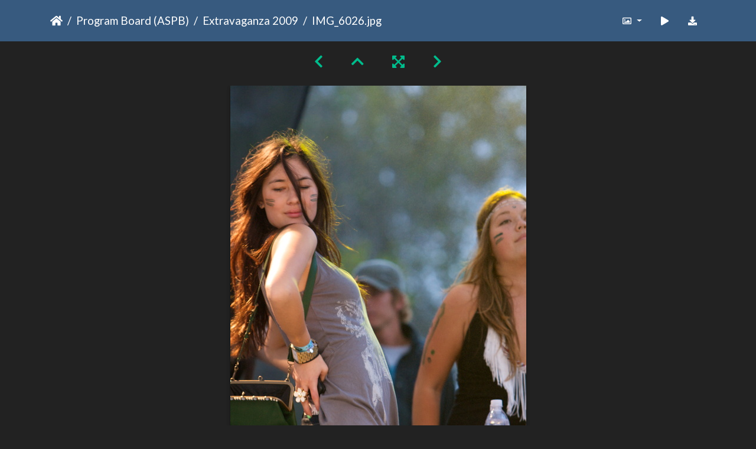

--- FILE ---
content_type: text/html; charset=utf-8
request_url: https://gallery.as.ucsb.edu/picture.php?/2627/category/extravaganza-2009
body_size: 200010
content:
<!DOCTYPE html>
<html lang="en" dir="ltr">
<head>
    <meta http-equiv="Content-Type" content="text/html; charset=utf-8">
    <meta name="generator" content="Piwigo (aka PWG), see piwigo.org">
    <meta name="viewport" content="width=device-width, initial-scale=1.0, maximum-scale=1.0, viewport-fit=cover">
    <meta name="mobile-web-app-capable" content="yes">
    <meta name="apple-mobile-web-app-capable" content="yes">
    <meta name="apple-mobile-web-app-status-bar-style" content="black-translucent">
    <meta http-equiv="X-UA-Compatible" content="IE=edge">
    <meta name="description" content="Seductively putting your phone in your back pocket? Check. - IMG_6026.jpg">

    <title>IMG_6026.jpg | Associated Students Gallery</title>
    <link rel="shortcut icon" type="image/x-icon" href="themes/default/icon/favicon.ico">
    <link rel="icon" sizes="192x192" href="themes/bootstrap_darkroom/img/logo.png">
    <link rel="apple-touch-icon" sizes="192x192" href="themes/bootstrap_darkroom/img/logo.png">
    <link rel="start" title="Home" href="/" >
    <link rel="search" title="Search" href="search.php">
    <link rel="first" title="First" href="picture.php?/2484/category/extravaganza-2009">
    <link rel="prev" title="Previous" href="picture.php?/2626/category/extravaganza-2009">
    <link rel="next" title="Next" href="picture.php?/2628/category/extravaganza-2009">
    <link rel="last" title="Last" href="picture.php?/2727/category/extravaganza-2009">
    <link rel="up" title="Thumbnails" href="index.php?/category/extravaganza-2009/start-135">
    <link rel="canonical" href="picture.php?/2627">

     <link rel="stylesheet" type="text/css" href="_data/combined/nctlrv.css">

<link rel="prerender" href="picture.php?/2628/category/extravaganza-2009">
</head>

<body id="thePicturePage" class="section-categories category-25 image-2627 "  data-infos='{"section":"categories","category_id":"25","image_id":"2627"}'>

<div id="wrapper">





<!-- End of header.tpl -->
<!-- Start of picture.tpl -->


<nav class="navbar navbar-contextual navbar-expand-lg navbar-dark bg-primary sticky-top mb-2">
    <div class="container">
        <div class="navbar-brand">
            <div class="nav-breadcrumb d-inline-flex"><a class="nav-breadcrumb-item" href="/">Home</a><a class="nav-breadcrumb-item" href="index.php?/category/as-program-board">Program Board (ASPB)</a><a class="nav-breadcrumb-item" href="index.php?/category/extravaganza-2009">Extravaganza 2009</a><span class="nav-breadcrumb-item active">IMG_6026.jpg</span></div>
        </div>
        <button type="button" class="navbar-toggler" data-toggle="collapse" data-target="#secondary-navbar" aria-controls="secondary-navbar" aria-expanded="false" aria-label="Toggle navigation">
            <span class="fas fa-bars"></span>
        </button>
        <div class="navbar-collapse collapse justify-content-end" id="secondary-navbar">
            <ul class="navbar-nav">
                <li class="nav-item dropdown">
                    <a href="#" class="nav-link dropdown-toggle" data-toggle="dropdown" title="Photo sizes">
                        <i class="far fa-image fa-fw" aria-hidden="true"></i><span class="d-lg-none ml-2">Photo sizes</span>
                    </a>
                    <div class="dropdown-menu dropdown-menu-right" role="menu">
                        <a id="derivative2small" class="dropdown-item derivative-li" href="javascript:changeImgSrc('_data/i/galleries/aspb/x09/IMG_6026-2s.jpg','2small','2small')" rel="nofollow">
                                XXS - tiny<span class="derivativeSizeDetails"> (159 x 240)</span>
                        </a>
                        <a id="derivativexsmall" class="dropdown-item derivative-li" href="javascript:changeImgSrc('i.php?/galleries/aspb/x09/IMG_6026-xs.jpg','xsmall','xsmall')" rel="nofollow">
                                XS - extra small<span class="derivativeSizeDetails"> (215 x 324)</span>
                        </a>
                        <a id="derivativesmall" class="dropdown-item derivative-li" href="javascript:changeImgSrc('i.php?/galleries/aspb/x09/IMG_6026-sm.jpg','small','small')" rel="nofollow">
                                S - small<span class="derivativeSizeDetails"> (286 x 432)</span>
                        </a>
                        <a id="derivativemedium" class="dropdown-item derivative-li" href="javascript:changeImgSrc('_data/i/galleries/aspb/x09/IMG_6026-me.jpg','medium','medium')" rel="nofollow">
                                M - medium<span class="derivativeSizeDetails"> (394 x 594)</span>
                        </a>
                        <a id="derivativelarge" class="dropdown-item derivative-li active" href="javascript:changeImgSrc('_data/i/galleries/aspb/x09/IMG_6026-la.jpg','large','large')" rel="nofollow">
                                L - large<span class="derivativeSizeDetails"> (501 x 756)</span>
                        </a>
                        <a id="derivativexlarge" class="dropdown-item derivative-li" href="javascript:changeImgSrc('i.php?/galleries/aspb/x09/IMG_6026-xl.jpg','xlarge','xlarge')" rel="nofollow">
                                XL - extra large<span class="derivativeSizeDetails"> (609 x 918)</span>
                        </a>
                        <a id="derivativeOriginal" class="dropdown-item derivative-li" href="javascript:changeImgSrc('./galleries/aspb/x09/IMG_6026.jpg','xxlarge','Original')" rel="nofollow">
                                Original<span class="derivativeSizeDetails"> (730 x 1100)</span>
                        </a>
                    </div>
                </li>
                <li class="nav-item">
                    <a class="nav-link" href="javascript:;" title="slideshow" id="startSlideshow" rel="nofollow">
                        <i class="fas fa-play fa-fw" aria-hidden="true"></i><span class="d-lg-none ml-2 text-capitalize">slideshow</span>
                    </a>
                </li>
                <li class="nav-item">
                    <a id="downloadSwitchLink" class="nav-link" href="action.php?id=2627&amp;part=e&amp;download" title="Download this file" rel="nofollow">
                        <i class="fas fa-download fa-fw" aria-hidden="true"></i><span class="d-lg-none ml-2">Download this file</span>
                    </a>
                 </li>
            </ul>
        </div>
    </div>
</nav>


<div id="main-picture-container" class="container">


  <div class="row justify-content-center">
    <div id="navigationButtons" class="col-12 py-2">
<a href="picture.php?/2626/category/extravaganza-2009" title="Previous : IMG_6019.jpg" id="navPrevPicture"><i class="fas fa-chevron-left" aria-hidden="true"></i></a><a href="index.php?/category/extravaganza-2009/start-135" title="Thumbnails"><i class="fas fa-chevron-up"></i></a><a href="javascript:;" title="Fullscreen" id="startPhotoSwipe"><i class="fas fa-expand-arrows-alt" aria-hidden="true"></i></a><a href="picture.php?/2628/category/extravaganza-2009" title="Next : IMG_6030.jpg" id="navNextPicture"><i class="fas fa-chevron-right" aria-hidden="true"></i></a>    </div>
  </div>

  <div id="theImage" class="row d-block justify-content-center mb-3">
    <img class="path-ext-jpg file-ext-jpg" src="_data/i/galleries/aspb/x09/IMG_6026-la.jpg" width="501" height="756" alt="IMG_6026.jpg" id="theMainImage" usemap="#maplarge" title="Seductively putting your phone in your back pocket? Check.">
  
<map name="map2small"><area shape=rect coords="0,0,39,240" href="picture.php?/2626/category/extravaganza-2009" title="Previous : IMG_6019.jpg" alt="IMG_6019.jpg"><area shape=rect coords="39,0,118,60" href="index.php?/category/extravaganza-2009/start-135" title="Thumbnails" alt="Thumbnails"><area shape=rect coords="119,0,159,240" href="picture.php?/2628/category/extravaganza-2009" title="Next : IMG_6030.jpg" alt="IMG_6030.jpg"></map><map name="mapxsmall"><area shape=rect coords="0,0,53,324" href="picture.php?/2626/category/extravaganza-2009" title="Previous : IMG_6019.jpg" alt="IMG_6019.jpg"><area shape=rect coords="53,0,160,81" href="index.php?/category/extravaganza-2009/start-135" title="Thumbnails" alt="Thumbnails"><area shape=rect coords="161,0,215,324" href="picture.php?/2628/category/extravaganza-2009" title="Next : IMG_6030.jpg" alt="IMG_6030.jpg"></map><map name="mapsmall"><area shape=rect coords="0,0,71,432" href="picture.php?/2626/category/extravaganza-2009" title="Previous : IMG_6019.jpg" alt="IMG_6019.jpg"><area shape=rect coords="71,0,213,108" href="index.php?/category/extravaganza-2009/start-135" title="Thumbnails" alt="Thumbnails"><area shape=rect coords="215,0,286,432" href="picture.php?/2628/category/extravaganza-2009" title="Next : IMG_6030.jpg" alt="IMG_6030.jpg"></map><map name="mapmedium"><area shape=rect coords="0,0,98,594" href="picture.php?/2626/category/extravaganza-2009" title="Previous : IMG_6019.jpg" alt="IMG_6019.jpg"><area shape=rect coords="98,0,294,148" href="index.php?/category/extravaganza-2009/start-135" title="Thumbnails" alt="Thumbnails"><area shape=rect coords="296,0,394,594" href="picture.php?/2628/category/extravaganza-2009" title="Next : IMG_6030.jpg" alt="IMG_6030.jpg"></map><map name="maplarge"><area shape=rect coords="0,0,125,756" href="picture.php?/2626/category/extravaganza-2009" title="Previous : IMG_6019.jpg" alt="IMG_6019.jpg"><area shape=rect coords="125,0,373,189" href="index.php?/category/extravaganza-2009/start-135" title="Thumbnails" alt="Thumbnails"><area shape=rect coords="376,0,501,756" href="picture.php?/2628/category/extravaganza-2009" title="Next : IMG_6030.jpg" alt="IMG_6030.jpg"></map><map name="mapxlarge"><area shape=rect coords="0,0,152,918" href="picture.php?/2626/category/extravaganza-2009" title="Previous : IMG_6019.jpg" alt="IMG_6019.jpg"><area shape=rect coords="152,0,454,229" href="index.php?/category/extravaganza-2009/start-135" title="Thumbnails" alt="Thumbnails"><area shape=rect coords="457,0,609,918" href="picture.php?/2628/category/extravaganza-2009" title="Next : IMG_6030.jpg" alt="IMG_6030.jpg"></map><map name="mapOriginal"><area shape=rect coords="0,0,182,1100" href="picture.php?/2626/category/extravaganza-2009" title="Previous : IMG_6019.jpg" alt="IMG_6019.jpg"><area shape=rect coords="182,0,544,275" href="index.php?/category/extravaganza-2009/start-135" title="Thumbnails" alt="Thumbnails"><area shape=rect coords="548,0,730,1100" href="picture.php?/2628/category/extravaganza-2009" title="Next : IMG_6030.jpg" alt="IMG_6030.jpg"></map>
  </div>


  <div id="theImageComment" class="row justify-content-center mb-3">
    <div class="text-center col-lg-10 col-md-12 mx-auto">
      <section id="important-info">
        <h5 class="imageComment">Seductively putting your phone in your back pocket? Check.</h5>
      </section>
    </div>
  </div>

      <div id="theImageShareButtons" class="row justify-content-center">
    <section id="share">
        <a href="http://twitter.com/share?text=IMG_6026.jpg&amp;url=https://gallery.as.ucsb.edu/picture.php?/2627/category/extravaganza-2009"
           onclick="window.open(this.href, 'twitter-share', 'width=550,height=235');return false;" title="Share on Twitter">
            <i class="fab fa-twitter"></i>        </a>
        <a href="https://www.facebook.com/sharer/sharer.php?u=https://gallery.as.ucsb.edu/picture.php?/2627/category/extravaganza-2009"
           onclick="window.open(this.href, 'facebook-share','width=580,height=296');return false;" title="Share on Facebook">
            <i class="fab fa-facebook"></i>        </a>
    </section>
  </div>
</div>

<div id="carousel-container" class="container">
  <div id="theImageCarousel" class="row mx-0">
    <div class="col-lg-10 col-md-12 mx-auto">
      <div id="thumbnailCarousel" class="slick-carousel">
                        <div class="text-center">
          <a  href="picture.php?/2484/category/extravaganza-2009" data-index="0" data-name="IMG_5436.jpg" data-description="Sina wasn't going to take any of Brian's lip. He had asked for 3 chocolate chip cookies and 2 diet Sprites. No more, no less." data-src-xlarge="./galleries/aspb/x09/IMG_5436.jpg" data-size-xlarge="1100 x 730" data-src-large="_data/i/galleries/aspb/x09/IMG_5436-la.jpg" data-size-large="1008 x 668" data-src-medium="_data/i/galleries/aspb/x09/IMG_5436-me.jpg" data-size-medium="792 x 525">
            <img data-lazy="_data/i/galleries/aspb/x09/IMG_5436-sq.jpg" alt="IMG_5436.jpg" title="" class="img-fluid path-ext-jpg file-ext-jpg">
          </a>
        </div>
                        <div class="text-center">
          <a  href="picture.php?/2485/category/extravaganza-2009" data-index="1" data-name="IMG_5438.jpg" data-description="Christie's future was so bright, she had to wear shades. And false teeth." data-src-xlarge="./galleries/aspb/x09/IMG_5438.jpg" data-size-xlarge="1100 x 734" data-src-large="_data/i/galleries/aspb/x09/IMG_5438-la.jpg" data-size-large="1008 x 672" data-src-medium="_data/i/galleries/aspb/x09/IMG_5438-me.jpg" data-size-medium="792 x 528">
            <img data-lazy="_data/i/galleries/aspb/x09/IMG_5438-sq.jpg" alt="IMG_5438.jpg" title="" class="img-fluid path-ext-jpg file-ext-jpg">
          </a>
        </div>
                        <div class="text-center">
          <a  href="picture.php?/2486/category/extravaganza-2009" data-index="2" data-name="IMG_5440.jpg" data-description="Oh good, the heavy, waterproof, mailable glassware had arrived." data-src-xlarge="./galleries/aspb/x09/IMG_5440.jpg" data-size-xlarge="1100 x 730" data-src-large="_data/i/galleries/aspb/x09/IMG_5440-la.jpg" data-size-large="1008 x 668" data-src-medium="_data/i/galleries/aspb/x09/IMG_5440-me.jpg" data-size-medium="792 x 525">
            <img data-lazy="_data/i/galleries/aspb/x09/IMG_5440-sq.jpg" alt="IMG_5440.jpg" title="" class="img-fluid path-ext-jpg file-ext-jpg">
          </a>
        </div>
                        <div class="text-center">
          <a  href="picture.php?/2487/category/extravaganza-2009" data-index="3" data-name="IMG_5444.jpg" data-description="A good 15 minutes were spent on everyone complimenting each other on their nifty shirts." data-src-xlarge="./galleries/aspb/x09/IMG_5444.jpg" data-size-xlarge="1100 x 730" data-src-large="_data/i/galleries/aspb/x09/IMG_5444-la.jpg" data-size-large="1008 x 668" data-src-medium="_data/i/galleries/aspb/x09/IMG_5444-me.jpg" data-size-medium="792 x 525">
            <img data-lazy="_data/i/galleries/aspb/x09/IMG_5444-sq.jpg" alt="IMG_5444.jpg" title="" class="img-fluid path-ext-jpg file-ext-jpg">
          </a>
        </div>
                        <div class="text-center">
          <a  href="picture.php?/2488/category/extravaganza-2009" data-index="4" data-name="IMG_5454.jpg" data-description="&quot;2...4...6...8....who do we talk to about stock deprecatiation and financial solvency? errr, go team!&quot;" data-src-xlarge="./galleries/aspb/x09/IMG_5454.jpg" data-size-xlarge="1100 x 730" data-src-large="_data/i/galleries/aspb/x09/IMG_5454-la.jpg" data-size-large="1008 x 668" data-src-medium="_data/i/galleries/aspb/x09/IMG_5454-me.jpg" data-size-medium="792 x 525">
            <img data-lazy="_data/i/galleries/aspb/x09/IMG_5454-sq.jpg" alt="IMG_5454.jpg" title="" class="img-fluid path-ext-jpg file-ext-jpg">
          </a>
        </div>
                        <div class="text-center">
          <a  href="picture.php?/2489/category/extravaganza-2009" data-index="5" data-name="IMG_5464.jpg" data-description="Nic's security diagrams often involved football plays, dueling stick figures, and Rick Astley." data-src-xlarge="./galleries/aspb/x09/IMG_5464.jpg" data-size-xlarge="1100 x 730" data-src-large="_data/i/galleries/aspb/x09/IMG_5464-la.jpg" data-size-large="1008 x 668" data-src-medium="_data/i/galleries/aspb/x09/IMG_5464-me.jpg" data-size-medium="792 x 525">
            <img data-lazy="_data/i/galleries/aspb/x09/IMG_5464-sq.jpg" alt="IMG_5464.jpg" title="" class="img-fluid path-ext-jpg file-ext-jpg">
          </a>
        </div>
                        <div class="text-center">
          <a  href="picture.php?/2490/category/extravaganza-2009" data-index="6" data-name="IMG_5465.jpg" data-description="Nic: If you find yourself being overwhelmed by jealousy of our red shirts, well, stop. You still aren't getting one." data-src-xlarge="./galleries/aspb/x09/IMG_5465.jpg" data-size-xlarge="1100 x 730" data-src-large="_data/i/galleries/aspb/x09/IMG_5465-la.jpg" data-size-large="1008 x 668" data-src-medium="_data/i/galleries/aspb/x09/IMG_5465-me.jpg" data-size-medium="792 x 525">
            <img data-lazy="_data/i/galleries/aspb/x09/IMG_5465-sq.jpg" alt="IMG_5465.jpg" title="" class="img-fluid path-ext-jpg file-ext-jpg">
          </a>
        </div>
                        <div class="text-center">
          <a  href="picture.php?/2491/category/extravaganza-2009" data-index="7" data-name="IMG_5468.jpg" data-description="Brendan: I parked back there on the grass over by the bleachers. Some crazy guys in yellow shirts asked me to move. I think they were just jealous of my parking job." data-src-xlarge="./galleries/aspb/x09/IMG_5468.jpg" data-size-xlarge="1100 x 730" data-src-large="_data/i/galleries/aspb/x09/IMG_5468-la.jpg" data-size-large="1008 x 668" data-src-medium="_data/i/galleries/aspb/x09/IMG_5468-me.jpg" data-size-medium="792 x 525">
            <img data-lazy="_data/i/galleries/aspb/x09/IMG_5468-sq.jpg" alt="IMG_5468.jpg" title="" class="img-fluid path-ext-jpg file-ext-jpg">
          </a>
        </div>
                        <div class="text-center">
          <a  href="picture.php?/2492/category/extravaganza-2009" data-index="8" data-name="IMG_5470.jpg" data-description="The advanced photo booth showed a series of LOLcat images before every shot." data-src-xlarge="./galleries/aspb/x09/IMG_5470.jpg" data-size-xlarge="730 x 1100" data-src-large="_data/i/galleries/aspb/x09/IMG_5470-la.jpg" data-size-large="501 x 756" data-src-medium="_data/i/galleries/aspb/x09/IMG_5470-me.jpg" data-size-medium="394 x 594">
            <img data-lazy="_data/i/galleries/aspb/x09/IMG_5470-sq.jpg" alt="IMG_5470.jpg" title="" class="img-fluid path-ext-jpg file-ext-jpg">
          </a>
        </div>
                        <div class="text-center">
          <a  href="picture.php?/2493/category/extravaganza-2009" data-index="9" data-name="IMG_5474.jpg" data-description="The backstage crew, protecting a crate of imported prawns for Ludacris." data-src-xlarge="./galleries/aspb/x09/IMG_5474.jpg" data-size-xlarge="1100 x 730" data-src-large="_data/i/galleries/aspb/x09/IMG_5474-la.jpg" data-size-large="1008 x 668" data-src-medium="_data/i/galleries/aspb/x09/IMG_5474-me.jpg" data-size-medium="792 x 525">
            <img data-lazy="_data/i/galleries/aspb/x09/IMG_5474-sq.jpg" alt="IMG_5474.jpg" title="" class="img-fluid path-ext-jpg file-ext-jpg">
          </a>
        </div>
                        <div class="text-center">
          <a  href="picture.php?/2494/category/extravaganza-2009" data-index="10" data-name="IMG_5475.jpg" data-description="Alyssa was waiting to catch snowflakes on her tongue. She would be waiting for a very very long time." data-src-xlarge="./galleries/aspb/x09/IMG_5475.jpg" data-size-xlarge="730 x 1100" data-src-large="_data/i/galleries/aspb/x09/IMG_5475-la.jpg" data-size-large="501 x 756" data-src-medium="_data/i/galleries/aspb/x09/IMG_5475-me.jpg" data-size-medium="394 x 594">
            <img data-lazy="_data/i/galleries/aspb/x09/IMG_5475-sq.jpg" alt="IMG_5475.jpg" title="" class="img-fluid path-ext-jpg file-ext-jpg">
          </a>
        </div>
                        <div class="text-center">
          <a  href="picture.php?/2495/category/extravaganza-2009" data-index="11" data-name="IMG_5486.jpg" data-description="Two scoops of kettle corn. Just what every growing boy/girl needs." data-src-xlarge="./galleries/aspb/x09/IMG_5486.jpg" data-size-xlarge="730 x 1100" data-src-large="_data/i/galleries/aspb/x09/IMG_5486-la.jpg" data-size-large="501 x 756" data-src-medium="_data/i/galleries/aspb/x09/IMG_5486-me.jpg" data-size-medium="394 x 594">
            <img data-lazy="_data/i/galleries/aspb/x09/IMG_5486-sq.jpg" alt="IMG_5486.jpg" title="" class="img-fluid path-ext-jpg file-ext-jpg">
          </a>
        </div>
                        <div class="text-center">
          <a  href="picture.php?/2496/category/extravaganza-2009" data-index="12" data-name="IMG_5487.jpg" data-description="The 'Event Staff' discuss whether Extravaganza is an &quot;event&quot;, a &quot;shindig&quot; or a good ole &quot;party&quot;." data-src-xlarge="./galleries/aspb/x09/IMG_5487.jpg" data-size-xlarge="1100 x 730" data-src-large="_data/i/galleries/aspb/x09/IMG_5487-la.jpg" data-size-large="1008 x 668" data-src-medium="_data/i/galleries/aspb/x09/IMG_5487-me.jpg" data-size-medium="792 x 525">
            <img data-lazy="_data/i/galleries/aspb/x09/IMG_5487-sq.jpg" alt="IMG_5487.jpg" title="" class="img-fluid path-ext-jpg file-ext-jpg">
          </a>
        </div>
                        <div class="text-center">
          <a  href="picture.php?/2497/category/extravaganza-2009" data-index="13" data-name="IMG_5488.jpg" data-description="Boxcutters, batting gloves, and giant spools. This could make a great game, somehow." data-src-xlarge="./galleries/aspb/x09/IMG_5488.jpg" data-size-xlarge="1100 x 730" data-src-large="_data/i/galleries/aspb/x09/IMG_5488-la.jpg" data-size-large="1008 x 668" data-src-medium="_data/i/galleries/aspb/x09/IMG_5488-me.jpg" data-size-medium="792 x 525">
            <img data-lazy="_data/i/galleries/aspb/x09/IMG_5488-sq.jpg" alt="IMG_5488.jpg" title="" class="img-fluid path-ext-jpg file-ext-jpg">
          </a>
        </div>
                        <div class="text-center">
          <a  href="picture.php?/2498/category/extravaganza-2009" data-index="14" data-name="IMG_5491.jpg" data-description="The back entrance crew. Armed with the power of denying you access to food, drink and portapotties with little lanterns in them." data-src-xlarge="./galleries/aspb/x09/IMG_5491.jpg" data-size-xlarge="730 x 1100" data-src-large="_data/i/galleries/aspb/x09/IMG_5491-la.jpg" data-size-large="501 x 756" data-src-medium="_data/i/galleries/aspb/x09/IMG_5491-me.jpg" data-size-medium="394 x 594">
            <img data-lazy="_data/i/galleries/aspb/x09/IMG_5491-sq.jpg" alt="IMG_5491.jpg" title="" class="img-fluid path-ext-jpg file-ext-jpg">
          </a>
        </div>
                        <div class="text-center">
          <a  href="picture.php?/2499/category/extravaganza-2009" data-index="15" data-name="IMG_5493.jpg" data-description="Brian, adjusting his phantom bowtie." data-src-xlarge="./galleries/aspb/x09/IMG_5493.jpg" data-size-xlarge="730 x 1100" data-src-large="_data/i/galleries/aspb/x09/IMG_5493-la.jpg" data-size-large="501 x 756" data-src-medium="_data/i/galleries/aspb/x09/IMG_5493-me.jpg" data-size-medium="394 x 594">
            <img data-lazy="_data/i/galleries/aspb/x09/IMG_5493-sq.jpg" alt="IMG_5493.jpg" title="" class="img-fluid path-ext-jpg file-ext-jpg">
          </a>
        </div>
                        <div class="text-center">
          <a  href="picture.php?/2500/category/extravaganza-2009" data-index="16" data-name="IMG_5498.jpg" data-description="Kayliegh liked to doll herself up before every 16 hour work day." data-src-xlarge="./galleries/aspb/x09/IMG_5498.jpg" data-size-xlarge="1100 x 730" data-src-large="_data/i/galleries/aspb/x09/IMG_5498-la.jpg" data-size-large="1008 x 668" data-src-medium="_data/i/galleries/aspb/x09/IMG_5498-me.jpg" data-size-medium="792 x 525">
            <img data-lazy="_data/i/galleries/aspb/x09/IMG_5498-sq.jpg" alt="IMG_5498.jpg" title="" class="img-fluid path-ext-jpg file-ext-jpg">
          </a>
        </div>
                        <div class="text-center">
          <a  href="picture.php?/2501/category/extravaganza-2009" data-index="17" data-name="IMG_5509.jpg" data-description="Ryan chuckled to himself, having slipped by security in his brilliant disguise. No one even suspected him of being the infamous &quot;Cincinnati Squid&quot;." data-src-xlarge="./galleries/aspb/x09/IMG_5509.jpg" data-size-xlarge="1100 x 730" data-src-large="_data/i/galleries/aspb/x09/IMG_5509-la.jpg" data-size-large="1008 x 668" data-src-medium="_data/i/galleries/aspb/x09/IMG_5509-me.jpg" data-size-medium="792 x 525">
            <img data-lazy="_data/i/galleries/aspb/x09/IMG_5509-sq.jpg" alt="IMG_5509.jpg" title="" class="img-fluid path-ext-jpg file-ext-jpg">
          </a>
        </div>
                        <div class="text-center">
          <a  href="picture.php?/2502/category/extravaganza-2009" data-index="18" data-name="IMG_5514.jpg" data-description="Hours of entertainment." data-src-xlarge="./galleries/aspb/x09/IMG_5514.jpg" data-size-xlarge="1100 x 730" data-src-large="_data/i/galleries/aspb/x09/IMG_5514-la.jpg" data-size-large="1008 x 668" data-src-medium="_data/i/galleries/aspb/x09/IMG_5514-me.jpg" data-size-medium="792 x 525">
            <img data-lazy="_data/i/galleries/aspb/x09/IMG_5514-sq.jpg" alt="IMG_5514.jpg" title="" class="img-fluid path-ext-jpg file-ext-jpg">
          </a>
        </div>
                        <div class="text-center">
          <a  href="picture.php?/2503/category/extravaganza-2009" data-index="19" data-name="IMG_5517.jpg" data-description="Hollis and Paula play the living statue game." data-src-xlarge="./galleries/aspb/x09/IMG_5517.jpg" data-size-xlarge="730 x 1100" data-src-large="_data/i/galleries/aspb/x09/IMG_5517-la.jpg" data-size-large="501 x 756" data-src-medium="_data/i/galleries/aspb/x09/IMG_5517-me.jpg" data-size-medium="394 x 594">
            <img data-lazy="_data/i/galleries/aspb/x09/IMG_5517-sq.jpg" alt="IMG_5517.jpg" title="" class="img-fluid path-ext-jpg file-ext-jpg">
          </a>
        </div>
                        <div class="text-center">
          <a  href="picture.php?/2504/category/extravaganza-2009" data-index="20" data-name="IMG_5519.jpg" data-description="Reading is hard." data-src-xlarge="./galleries/aspb/x09/IMG_5519.jpg" data-size-xlarge="1100 x 678" data-src-large="_data/i/galleries/aspb/x09/IMG_5519-la.jpg" data-size-large="1008 x 621" data-src-medium="_data/i/galleries/aspb/x09/IMG_5519-me.jpg" data-size-medium="792 x 488">
            <img data-lazy="_data/i/galleries/aspb/x09/IMG_5519-sq.jpg" alt="IMG_5519.jpg" title="" class="img-fluid path-ext-jpg file-ext-jpg">
          </a>
        </div>
                        <div class="text-center">
          <a  href="picture.php?/2505/category/extravaganza-2009" data-index="21" data-name="IMG_5520.jpg" data-description="The other CSOs had an intervention to tell Clara that Groucho Marx glasses weren't appropriate for the workplace." data-src-xlarge="./galleries/aspb/x09/IMG_5520.jpg" data-size-xlarge="1100 x 730" data-src-large="_data/i/galleries/aspb/x09/IMG_5520-la.jpg" data-size-large="1008 x 668" data-src-medium="_data/i/galleries/aspb/x09/IMG_5520-me.jpg" data-size-medium="792 x 525">
            <img data-lazy="_data/i/galleries/aspb/x09/IMG_5520-sq.jpg" alt="IMG_5520.jpg" title="" class="img-fluid path-ext-jpg file-ext-jpg">
          </a>
        </div>
                        <div class="text-center">
          <a  href="picture.php?/2506/category/extravaganza-2009" data-index="22" data-name="IMG_5523.jpg" data-description="I'll spoil the surprise - he forgot pants." data-src-xlarge="./galleries/aspb/x09/IMG_5523.jpg" data-size-xlarge="1100 x 730" data-src-large="_data/i/galleries/aspb/x09/IMG_5523-la.jpg" data-size-large="1008 x 668" data-src-medium="_data/i/galleries/aspb/x09/IMG_5523-me.jpg" data-size-medium="792 x 525">
            <img data-lazy="_data/i/galleries/aspb/x09/IMG_5523-sq.jpg" alt="IMG_5523.jpg" title="" class="img-fluid path-ext-jpg file-ext-jpg">
          </a>
        </div>
                        <div class="text-center">
          <a  href="picture.php?/2507/category/extravaganza-2009" data-index="23" data-name="IMG_5525.jpg" data-description="Hanging signs above the merch." data-src-xlarge="./galleries/aspb/x09/IMG_5525.jpg" data-size-xlarge="1100 x 730" data-src-large="_data/i/galleries/aspb/x09/IMG_5525-la.jpg" data-size-large="1008 x 668" data-src-medium="_data/i/galleries/aspb/x09/IMG_5525-me.jpg" data-size-medium="792 x 525">
            <img data-lazy="_data/i/galleries/aspb/x09/IMG_5525-sq.jpg" alt="IMG_5525.jpg" title="" class="img-fluid path-ext-jpg file-ext-jpg">
          </a>
        </div>
                        <div class="text-center">
          <a  href="picture.php?/2508/category/extravaganza-2009" data-index="24" data-name="IMG_5530.jpg" data-description="First one to touch Christie got a special assignment - Christie's new masseuse." data-src-xlarge="./galleries/aspb/x09/IMG_5530.jpg" data-size-xlarge="1100 x 730" data-src-large="_data/i/galleries/aspb/x09/IMG_5530-la.jpg" data-size-large="1008 x 668" data-src-medium="_data/i/galleries/aspb/x09/IMG_5530-me.jpg" data-size-medium="792 x 525">
            <img data-lazy="_data/i/galleries/aspb/x09/IMG_5530-sq.jpg" alt="IMG_5530.jpg" title="" class="img-fluid path-ext-jpg file-ext-jpg">
          </a>
        </div>
                        <div class="text-center">
          <a  href="picture.php?/2509/category/extravaganza-2009" data-index="25" data-name="IMG_5533.jpg" data-description="Jordan walked around like this for half an hour. No one knew why." data-src-xlarge="./galleries/aspb/x09/IMG_5533.jpg" data-size-xlarge="730 x 1100" data-src-large="_data/i/galleries/aspb/x09/IMG_5533-la.jpg" data-size-large="501 x 756" data-src-medium="_data/i/galleries/aspb/x09/IMG_5533-me.jpg" data-size-medium="394 x 594">
            <img data-lazy="_data/i/galleries/aspb/x09/IMG_5533-sq.jpg" alt="IMG_5533.jpg" title="" class="img-fluid path-ext-jpg file-ext-jpg">
          </a>
        </div>
                        <div class="text-center">
          <a  href="picture.php?/2510/category/extravaganza-2009" data-index="26" data-name="IMG_5537.jpg" data-description="Excitement was in the air." data-src-xlarge="./galleries/aspb/x09/IMG_5537.jpg" data-size-xlarge="1100 x 730" data-src-large="_data/i/galleries/aspb/x09/IMG_5537-la.jpg" data-size-large="1008 x 668" data-src-medium="_data/i/galleries/aspb/x09/IMG_5537-me.jpg" data-size-medium="792 x 525">
            <img data-lazy="_data/i/galleries/aspb/x09/IMG_5537-sq.jpg" alt="IMG_5537.jpg" title="" class="img-fluid path-ext-jpg file-ext-jpg">
          </a>
        </div>
                        <div class="text-center">
          <a  href="picture.php?/2511/category/extravaganza-2009" data-index="27" data-name="IMG_5538.jpg" data-description="The Arms Crossing Gang's first meeting." data-src-xlarge="./galleries/aspb/x09/IMG_5538.jpg" data-size-xlarge="1100 x 730" data-src-large="_data/i/galleries/aspb/x09/IMG_5538-la.jpg" data-size-large="1008 x 668" data-src-medium="_data/i/galleries/aspb/x09/IMG_5538-me.jpg" data-size-medium="792 x 525">
            <img data-lazy="_data/i/galleries/aspb/x09/IMG_5538-sq.jpg" alt="IMG_5538.jpg" title="" class="img-fluid path-ext-jpg file-ext-jpg">
          </a>
        </div>
                        <div class="text-center">
          <a  href="picture.php?/2512/category/extravaganza-2009" data-index="28" data-name="IMG_5539.jpg" data-description="The line would have gone quicker, but people were being picky about who patted them down." data-src-xlarge="./galleries/aspb/x09/IMG_5539.jpg" data-size-xlarge="1100 x 730" data-src-large="_data/i/galleries/aspb/x09/IMG_5539-la.jpg" data-size-large="1008 x 668" data-src-medium="_data/i/galleries/aspb/x09/IMG_5539-me.jpg" data-size-medium="792 x 525">
            <img data-lazy="_data/i/galleries/aspb/x09/IMG_5539-sq.jpg" alt="IMG_5539.jpg" title="" class="img-fluid path-ext-jpg file-ext-jpg">
          </a>
        </div>
                        <div class="text-center">
          <a  href="picture.php?/2513/category/extravaganza-2009" data-index="29" data-name="IMG_5542.jpg" data-description="The calm before the...um, concert." data-src-xlarge="./galleries/aspb/x09/IMG_5542.jpg" data-size-xlarge="1100 x 730" data-src-large="_data/i/galleries/aspb/x09/IMG_5542-la.jpg" data-size-large="1008 x 668" data-src-medium="_data/i/galleries/aspb/x09/IMG_5542-me.jpg" data-size-medium="792 x 525">
            <img data-lazy="_data/i/galleries/aspb/x09/IMG_5542-sq.jpg" alt="IMG_5542.jpg" title="" class="img-fluid path-ext-jpg file-ext-jpg">
          </a>
        </div>
                        <div class="text-center">
          <a  href="picture.php?/2514/category/extravaganza-2009" data-index="30" data-name="IMG_5547.jpg" data-description="Kayliegh debates what to do to &quot;living statue Hollis&quot; that won't leave any permanent marks." data-src-xlarge="./galleries/aspb/x09/IMG_5547.jpg" data-size-xlarge="1100 x 730" data-src-large="_data/i/galleries/aspb/x09/IMG_5547-la.jpg" data-size-large="1008 x 668" data-src-medium="_data/i/galleries/aspb/x09/IMG_5547-me.jpg" data-size-medium="792 x 525">
            <img data-lazy="_data/i/galleries/aspb/x09/IMG_5547-sq.jpg" alt="IMG_5547.jpg" title="" class="img-fluid path-ext-jpg file-ext-jpg">
          </a>
        </div>
                        <div class="text-center">
          <a  href="picture.php?/2515/category/extravaganza-2009" data-index="31" data-name="IMG_5550.jpg" data-description="Deejay Raph tries to recall where he left his Tiny Toons samples." data-src-xlarge="./galleries/aspb/x09/IMG_5550.jpg" data-size-xlarge="1100 x 730" data-src-large="_data/i/galleries/aspb/x09/IMG_5550-la.jpg" data-size-large="1008 x 668" data-src-medium="_data/i/galleries/aspb/x09/IMG_5550-me.jpg" data-size-medium="792 x 525">
            <img data-lazy="_data/i/galleries/aspb/x09/IMG_5550-sq.jpg" alt="IMG_5550.jpg" title="" class="img-fluid path-ext-jpg file-ext-jpg">
          </a>
        </div>
                        <div class="text-center">
          <a  href="picture.php?/2516/category/extravaganza-2009" data-index="32" data-name="IMG_5563.jpg" data-description="&quot;If I turn this knob, I will forget the horror of getting that wedgie from Frank in the 2nd grade. Mind over matter, mind over matter.&quot;" data-src-xlarge="./galleries/aspb/x09/IMG_5563.jpg" data-size-xlarge="730 x 1100" data-src-large="_data/i/galleries/aspb/x09/IMG_5563-la.jpg" data-size-large="501 x 756" data-src-medium="_data/i/galleries/aspb/x09/IMG_5563-me.jpg" data-size-medium="394 x 594">
            <img data-lazy="_data/i/galleries/aspb/x09/IMG_5563-sq.jpg" alt="IMG_5563.jpg" title="" class="img-fluid path-ext-jpg file-ext-jpg">
          </a>
        </div>
                        <div class="text-center">
          <a  href="picture.php?/2517/category/extravaganza-2009" data-index="33" data-name="IMG_5567.jpg" data-description="&quot;That's right Frank. When is the last time YOU had people swaying to your tunes?!&quot;" data-src-xlarge="./galleries/aspb/x09/IMG_5567.jpg" data-size-xlarge="730 x 1100" data-src-large="_data/i/galleries/aspb/x09/IMG_5567-la.jpg" data-size-large="501 x 756" data-src-medium="_data/i/galleries/aspb/x09/IMG_5567-me.jpg" data-size-medium="394 x 594">
            <img data-lazy="_data/i/galleries/aspb/x09/IMG_5567-sq.jpg" alt="IMG_5567.jpg" title="" class="img-fluid path-ext-jpg file-ext-jpg">
          </a>
        </div>
                        <div class="text-center">
          <a  href="picture.php?/2518/category/extravaganza-2009" data-index="34" data-name="IMG_5574.jpg" data-description="Jose hated to dip into his emergency cash, but that concussion was kind of his fault." data-src-xlarge="./galleries/aspb/x09/IMG_5574.jpg" data-size-xlarge="730 x 1100" data-src-large="_data/i/galleries/aspb/x09/IMG_5574-la.jpg" data-size-large="501 x 756" data-src-medium="_data/i/galleries/aspb/x09/IMG_5574-me.jpg" data-size-medium="394 x 594">
            <img data-lazy="_data/i/galleries/aspb/x09/IMG_5574-sq.jpg" alt="IMG_5574.jpg" title="" class="img-fluid path-ext-jpg file-ext-jpg">
          </a>
        </div>
                        <div class="text-center">
          <a  href="picture.php?/2519/category/extravaganza-2009" data-index="35" data-name="IMG_5576.jpg" data-description="Hackeying it up." data-src-xlarge="./galleries/aspb/x09/IMG_5576.jpg" data-size-xlarge="730 x 1100" data-src-large="_data/i/galleries/aspb/x09/IMG_5576-la.jpg" data-size-large="501 x 756" data-src-medium="_data/i/galleries/aspb/x09/IMG_5576-me.jpg" data-size-medium="394 x 594">
            <img data-lazy="_data/i/galleries/aspb/x09/IMG_5576-sq.jpg" alt="IMG_5576.jpg" title="" class="img-fluid path-ext-jpg file-ext-jpg">
          </a>
        </div>
                        <div class="text-center">
          <a  href="picture.php?/2520/category/extravaganza-2009" data-index="36" data-name="IMG_5578.jpg" data-description="Woman on right: I don't know why you put up with that guy. Change your facebook status to: Brandi wants Will to leave her alone. She thinks he smells like her Grandpa. LOL. C'mon, do it! Woman on right: I don't know why you put up with that guy. Change your facebook status to: Brandi wants Will to leave her alone. She thinks he smells like her Grandpa. LOL.
C'mon, do it!" data-src-xlarge="./galleries/aspb/x09/IMG_5578.jpg" data-size-xlarge="1100 x 730" data-src-large="_data/i/galleries/aspb/x09/IMG_5578-la.jpg" data-size-large="1008 x 668" data-src-medium="_data/i/galleries/aspb/x09/IMG_5578-me.jpg" data-size-medium="792 x 525">
            <img data-lazy="_data/i/galleries/aspb/x09/IMG_5578-sq.jpg" alt="IMG_5578.jpg" title="" class="img-fluid path-ext-jpg file-ext-jpg">
          </a>
        </div>
                        <div class="text-center">
          <a  href="picture.php?/2521/category/extravaganza-2009" data-index="37" data-name="IMG_5580.jpg" data-description="Pro tip: If you've inserted the ear piece to your radio so far that you can't retrieve it with your fingers, you've got a problem." data-src-xlarge="./galleries/aspb/x09/IMG_5580.jpg" data-size-xlarge="1100 x 730" data-src-large="_data/i/galleries/aspb/x09/IMG_5580-la.jpg" data-size-large="1008 x 668" data-src-medium="_data/i/galleries/aspb/x09/IMG_5580-me.jpg" data-size-medium="792 x 525">
            <img data-lazy="_data/i/galleries/aspb/x09/IMG_5580-sq.jpg" alt="IMG_5580.jpg" title="" class="img-fluid path-ext-jpg file-ext-jpg">
          </a>
        </div>
                        <div class="text-center">
          <a  href="picture.php?/2522/category/extravaganza-2009" data-index="38" data-name="IMG_5593.jpg" data-description="Showing off the henna art." data-src-xlarge="./galleries/aspb/x09/IMG_5593.jpg" data-size-xlarge="730 x 1100" data-src-large="_data/i/galleries/aspb/x09/IMG_5593-la.jpg" data-size-large="501 x 756" data-src-medium="_data/i/galleries/aspb/x09/IMG_5593-me.jpg" data-size-medium="394 x 594">
            <img data-lazy="_data/i/galleries/aspb/x09/IMG_5593-sq.jpg" alt="IMG_5593.jpg" title="" class="img-fluid path-ext-jpg file-ext-jpg">
          </a>
        </div>
                        <div class="text-center">
          <a  href="picture.php?/2523/category/extravaganza-2009" data-index="39" data-name="IMG_5599.jpg" data-description="What happens when your shirt has been thru the wash with magic mushrooms." data-src-xlarge="./galleries/aspb/x09/IMG_5599.jpg" data-size-xlarge="1100 x 730" data-src-large="_data/i/galleries/aspb/x09/IMG_5599-la.jpg" data-size-large="1008 x 668" data-src-medium="_data/i/galleries/aspb/x09/IMG_5599-me.jpg" data-size-medium="792 x 525">
            <img data-lazy="_data/i/galleries/aspb/x09/IMG_5599-sq.jpg" alt="IMG_5599.jpg" title="" class="img-fluid path-ext-jpg file-ext-jpg">
          </a>
        </div>
                        <div class="text-center">
          <a  href="picture.php?/2524/category/extravaganza-2009" data-index="40" data-name="IMG_5607.jpg" data-description="Out and about, enjoying enormous sunglasses." data-src-xlarge="./galleries/aspb/x09/IMG_5607.jpg" data-size-xlarge="730 x 1100" data-src-large="_data/i/galleries/aspb/x09/IMG_5607-la.jpg" data-size-large="501 x 756" data-src-medium="_data/i/galleries/aspb/x09/IMG_5607-me.jpg" data-size-medium="394 x 594">
            <img data-lazy="_data/i/galleries/aspb/x09/IMG_5607-sq.jpg" alt="IMG_5607.jpg" title="" class="img-fluid path-ext-jpg file-ext-jpg">
          </a>
        </div>
                        <div class="text-center">
          <a  href="picture.php?/2525/category/extravaganza-2009" data-index="41" data-name="IMG_5609.jpg" data-description="Down and out, enjoying a brief rest." data-src-xlarge="./galleries/aspb/x09/IMG_5609.jpg" data-size-xlarge="730 x 1100" data-src-large="_data/i/galleries/aspb/x09/IMG_5609-la.jpg" data-size-large="501 x 756" data-src-medium="_data/i/galleries/aspb/x09/IMG_5609-me.jpg" data-size-medium="394 x 594">
            <img data-lazy="_data/i/galleries/aspb/x09/IMG_5609-sq.jpg" alt="IMG_5609.jpg" title="" class="img-fluid path-ext-jpg file-ext-jpg">
          </a>
        </div>
                        <div class="text-center">
          <a  href="picture.php?/2526/category/extravaganza-2009" data-index="42" data-name="IMG_5614.jpg" data-description="Boombox Orchestra takes to the stage." data-src-xlarge="./galleries/aspb/x09/IMG_5614.jpg" data-size-xlarge="1100 x 730" data-src-large="_data/i/galleries/aspb/x09/IMG_5614-la.jpg" data-size-large="1008 x 668" data-src-medium="_data/i/galleries/aspb/x09/IMG_5614-me.jpg" data-size-medium="792 x 525">
            <img data-lazy="_data/i/galleries/aspb/x09/IMG_5614-sq.jpg" alt="IMG_5614.jpg" title="" class="img-fluid path-ext-jpg file-ext-jpg">
          </a>
        </div>
                        <div class="text-center">
          <a  href="picture.php?/2527/category/extravaganza-2009" data-index="43" data-name="IMG_5617.jpg" data-description="Members of Boombox Orchestra look to the new singer, to make sure he is actually part of the band. After you pass the triple digits in members, it becomes a bit hard to keep track." data-src-xlarge="./galleries/aspb/x09/IMG_5617.jpg" data-size-xlarge="1100 x 730" data-src-large="_data/i/galleries/aspb/x09/IMG_5617-la.jpg" data-size-large="1008 x 668" data-src-medium="_data/i/galleries/aspb/x09/IMG_5617-me.jpg" data-size-medium="792 x 525">
            <img data-lazy="_data/i/galleries/aspb/x09/IMG_5617-sq.jpg" alt="IMG_5617.jpg" title="" class="img-fluid path-ext-jpg file-ext-jpg">
          </a>
        </div>
                        <div class="text-center">
          <a  href="picture.php?/2528/category/extravaganza-2009" data-index="44" data-name="IMG_5620.jpg" data-description="No one had the heart to tell him that his Jamaica scarf really canceled out any camouflaging he was hoping for." data-src-xlarge="./galleries/aspb/x09/IMG_5620.jpg" data-size-xlarge="730 x 1100" data-src-large="_data/i/galleries/aspb/x09/IMG_5620-la.jpg" data-size-large="501 x 756" data-src-medium="_data/i/galleries/aspb/x09/IMG_5620-me.jpg" data-size-medium="394 x 594">
            <img data-lazy="_data/i/galleries/aspb/x09/IMG_5620-sq.jpg" alt="IMG_5620.jpg" title="" class="img-fluid path-ext-jpg file-ext-jpg">
          </a>
        </div>
                        <div class="text-center">
          <a  href="picture.php?/2529/category/extravaganza-2009" data-index="45" data-name="IMG_5622.jpg" data-description="INVISIBLE BOWLING" data-src-xlarge="./galleries/aspb/x09/IMG_5622.jpg" data-size-xlarge="1100 x 730" data-src-large="_data/i/galleries/aspb/x09/IMG_5622-la.jpg" data-size-large="1008 x 668" data-src-medium="_data/i/galleries/aspb/x09/IMG_5622-me.jpg" data-size-medium="792 x 525">
            <img data-lazy="_data/i/galleries/aspb/x09/IMG_5622-sq.jpg" alt="IMG_5622.jpg" title="" class="img-fluid path-ext-jpg file-ext-jpg">
          </a>
        </div>
                        <div class="text-center">
          <a  href="picture.php?/2530/category/extravaganza-2009" data-index="46" data-name="IMG_5623.jpg" data-description="&quot;7-10 split!&quot;" data-src-xlarge="./galleries/aspb/x09/IMG_5623.jpg" data-size-xlarge="1100 x 677" data-src-large="_data/i/galleries/aspb/x09/IMG_5623-la.jpg" data-size-large="1008 x 620" data-src-medium="_data/i/galleries/aspb/x09/IMG_5623-me.jpg" data-size-medium="792 x 487">
            <img data-lazy="_data/i/galleries/aspb/x09/IMG_5623-sq.jpg" alt="IMG_5623.jpg" title="" class="img-fluid path-ext-jpg file-ext-jpg">
          </a>
        </div>
                        <div class="text-center">
          <a  href="picture.php?/2531/category/extravaganza-2009" data-index="47" data-name="IMG_5628.jpg" data-description="&quot;I've only ever played Wii Bowling, but I get that reference and find it hilarious!&quot;" data-src-xlarge="./galleries/aspb/x09/IMG_5628.jpg" data-size-xlarge="730 x 1100" data-src-large="_data/i/galleries/aspb/x09/IMG_5628-la.jpg" data-size-large="501 x 756" data-src-medium="_data/i/galleries/aspb/x09/IMG_5628-me.jpg" data-size-medium="394 x 594">
            <img data-lazy="_data/i/galleries/aspb/x09/IMG_5628-sq.jpg" alt="IMG_5628.jpg" title="" class="img-fluid path-ext-jpg file-ext-jpg">
          </a>
        </div>
                        <div class="text-center">
          <a  href="picture.php?/2532/category/extravaganza-2009" data-index="48" data-name="IMG_5629.jpg" data-description="Nicole considered installing her phone in her sandals, so that she wouldn't have to carry it, but her friends laughed at the suggestion." data-src-xlarge="./galleries/aspb/x09/IMG_5629.jpg" data-size-xlarge="730 x 1100" data-src-large="_data/i/galleries/aspb/x09/IMG_5629-la.jpg" data-size-large="501 x 756" data-src-medium="_data/i/galleries/aspb/x09/IMG_5629-me.jpg" data-size-medium="394 x 594">
            <img data-lazy="_data/i/galleries/aspb/x09/IMG_5629-sq.jpg" alt="IMG_5629.jpg" title="" class="img-fluid path-ext-jpg file-ext-jpg">
          </a>
        </div>
                        <div class="text-center">
          <a  href="picture.php?/2533/category/extravaganza-2009" data-index="49" data-name="IMG_5631.jpg" data-description="&quot;That's a great idea Nicole! Don't listen to your friends. You totally wouldn't have had to carry that cumbersome thing on your waist.&quot;" data-src-xlarge="./galleries/aspb/x09/IMG_5631.jpg" data-size-xlarge="1100 x 730" data-src-large="_data/i/galleries/aspb/x09/IMG_5631-la.jpg" data-size-large="1008 x 668" data-src-medium="_data/i/galleries/aspb/x09/IMG_5631-me.jpg" data-size-medium="792 x 525">
            <img data-lazy="_data/i/galleries/aspb/x09/IMG_5631-sq.jpg" alt="IMG_5631.jpg" title="" class="img-fluid path-ext-jpg file-ext-jpg">
          </a>
        </div>
                        <div class="text-center">
          <a  href="picture.php?/2534/category/extravaganza-2009" data-index="50" data-name="IMG 5636 - Version 2" data-description="" data-src-xlarge="./galleries/aspb/x09/IMG_5636_-_Version_2.jpg" data-size-xlarge="1100 x 730" data-src-large="_data/i/galleries/aspb/x09/IMG_5636_-_Version_2-la.jpg" data-size-large="1008 x 668" data-src-medium="_data/i/galleries/aspb/x09/IMG_5636_-_Version_2-me.jpg" data-size-medium="792 x 525">
            <img data-lazy="_data/i/galleries/aspb/x09/IMG_5636_-_Version_2-sq.jpg" alt="IMG 5636 - Version 2" title="" class="img-fluid path-ext-jpg file-ext-jpg">
          </a>
        </div>
                        <div class="text-center">
          <a  href="picture.php?/2535/category/extravaganza-2009" data-index="51" data-name="IMG_5643.jpg" data-description="&quot;Are we seriously having a discussion about phone shoes?&quot;" data-src-xlarge="./galleries/aspb/x09/IMG_5643.jpg" data-size-xlarge="730 x 1100" data-src-large="_data/i/galleries/aspb/x09/IMG_5643-la.jpg" data-size-large="501 x 756" data-src-medium="_data/i/galleries/aspb/x09/IMG_5643-me.jpg" data-size-medium="394 x 594">
            <img data-lazy="_data/i/galleries/aspb/x09/IMG_5643-sq.jpg" alt="IMG_5643.jpg" title="" class="img-fluid path-ext-jpg file-ext-jpg">
          </a>
        </div>
                        <div class="text-center">
          <a  href="picture.php?/2536/category/extravaganza-2009" data-index="52" data-name="IMG_5649.jpg" data-description="These gentlemen found something to dance to, despite the constant interruptions about mixing footwear and communication devices." data-src-xlarge="./galleries/aspb/x09/IMG_5649.jpg" data-size-xlarge="1100 x 730" data-src-large="_data/i/galleries/aspb/x09/IMG_5649-la.jpg" data-size-large="1008 x 668" data-src-medium="_data/i/galleries/aspb/x09/IMG_5649-me.jpg" data-size-medium="792 x 525">
            <img data-lazy="_data/i/galleries/aspb/x09/IMG_5649-sq.jpg" alt="IMG_5649.jpg" title="" class="img-fluid path-ext-jpg file-ext-jpg">
          </a>
        </div>
                        <div class="text-center">
          <a  href="picture.php?/2537/category/extravaganza-2009" data-index="53" data-name="IMG_5650.jpg" data-description="&quot;Topic change! Any of you guys see America's Top Model last night?&quot;" data-src-xlarge="./galleries/aspb/x09/IMG_5650.jpg" data-size-xlarge="730 x 1100" data-src-large="_data/i/galleries/aspb/x09/IMG_5650-la.jpg" data-size-large="501 x 756" data-src-medium="_data/i/galleries/aspb/x09/IMG_5650-me.jpg" data-size-medium="394 x 594">
            <img data-lazy="_data/i/galleries/aspb/x09/IMG_5650-sq.jpg" alt="IMG_5650.jpg" title="" class="img-fluid path-ext-jpg file-ext-jpg">
          </a>
        </div>
                        <div class="text-center">
          <a  href="picture.php?/2538/category/extravaganza-2009" data-index="54" data-name="IMG_5652.jpg" data-description="Boombox's dancer smiles it up, displays awesome hairdo." data-src-xlarge="./galleries/aspb/x09/IMG_5652.jpg" data-size-xlarge="730 x 1100" data-src-large="_data/i/galleries/aspb/x09/IMG_5652-la.jpg" data-size-large="501 x 756" data-src-medium="_data/i/galleries/aspb/x09/IMG_5652-me.jpg" data-size-medium="394 x 594">
            <img data-lazy="_data/i/galleries/aspb/x09/IMG_5652-sq.jpg" alt="IMG_5652.jpg" title="" class="img-fluid path-ext-jpg file-ext-jpg">
          </a>
        </div>
                        <div class="text-center">
          <a  href="picture.php?/2539/category/extravaganza-2009" data-index="55" data-name="IMG_5656.jpg" data-description="Boombox harmonizes." data-src-xlarge="./galleries/aspb/x09/IMG_5656.jpg" data-size-xlarge="1100 x 730" data-src-large="_data/i/galleries/aspb/x09/IMG_5656-la.jpg" data-size-large="1008 x 668" data-src-medium="_data/i/galleries/aspb/x09/IMG_5656-me.jpg" data-size-medium="792 x 525">
            <img data-lazy="_data/i/galleries/aspb/x09/IMG_5656-sq.jpg" alt="IMG_5656.jpg" title="" class="img-fluid path-ext-jpg file-ext-jpg">
          </a>
        </div>
                        <div class="text-center">
          <a  href="picture.php?/2540/category/extravaganza-2009" data-index="56" data-name="IMG_5659.jpg" data-description="Corduroy is very exciting." data-src-xlarge="./galleries/aspb/x09/IMG_5659.jpg" data-size-xlarge="730 x 1100" data-src-large="_data/i/galleries/aspb/x09/IMG_5659-la.jpg" data-size-large="501 x 756" data-src-medium="_data/i/galleries/aspb/x09/IMG_5659-me.jpg" data-size-medium="394 x 594">
            <img data-lazy="_data/i/galleries/aspb/x09/IMG_5659-sq.jpg" alt="IMG_5659.jpg" title="" class="img-fluid path-ext-jpg file-ext-jpg">
          </a>
        </div>
                        <div class="text-center">
          <a  href="picture.php?/2541/category/extravaganza-2009" data-index="57" data-name="IMG_5662.jpg" data-description="Some women like to give their phone numbers the old fashioned way..." data-src-xlarge="./galleries/aspb/x09/IMG_5662.jpg" data-size-xlarge="1100 x 730" data-src-large="_data/i/galleries/aspb/x09/IMG_5662-la.jpg" data-size-large="1008 x 668" data-src-medium="_data/i/galleries/aspb/x09/IMG_5662-me.jpg" data-size-medium="792 x 525">
            <img data-lazy="_data/i/galleries/aspb/x09/IMG_5662-sq.jpg" alt="IMG_5662.jpg" title="" class="img-fluid path-ext-jpg file-ext-jpg">
          </a>
        </div>
                        <div class="text-center">
          <a  href="picture.php?/2542/category/extravaganza-2009" data-index="58" data-name="IMG_5663.jpg" data-description="...encrypted in a henna sun." data-src-xlarge="./galleries/aspb/x09/IMG_5663.jpg" data-size-xlarge="730 x 1100" data-src-large="_data/i/galleries/aspb/x09/IMG_5663-la.jpg" data-size-large="501 x 756" data-src-medium="_data/i/galleries/aspb/x09/IMG_5663-me.jpg" data-size-medium="394 x 594">
            <img data-lazy="_data/i/galleries/aspb/x09/IMG_5663-sq.jpg" alt="IMG_5663.jpg" title="" class="img-fluid path-ext-jpg file-ext-jpg">
          </a>
        </div>
                        <div class="text-center">
          <a  href="picture.php?/2543/category/extravaganza-2009" data-index="59" data-name="IMG_5666.jpg" data-description="The 'free water' booth was a huge hit." data-src-xlarge="./galleries/aspb/x09/IMG_5666.jpg" data-size-xlarge="730 x 1100" data-src-large="_data/i/galleries/aspb/x09/IMG_5666-la.jpg" data-size-large="501 x 756" data-src-medium="_data/i/galleries/aspb/x09/IMG_5666-me.jpg" data-size-medium="394 x 594">
            <img data-lazy="_data/i/galleries/aspb/x09/IMG_5666-sq.jpg" alt="IMG_5666.jpg" title="" class="img-fluid path-ext-jpg file-ext-jpg">
          </a>
        </div>
                        <div class="text-center">
          <a  href="picture.php?/2544/category/extravaganza-2009" data-index="60" data-name="IMG_5667.jpg" data-description="&quot;I love this free water! It's so...so...hydrating!&quot;" data-src-xlarge="./galleries/aspb/x09/IMG_5667.jpg" data-size-xlarge="730 x 1100" data-src-large="_data/i/galleries/aspb/x09/IMG_5667-la.jpg" data-size-large="501 x 756" data-src-medium="_data/i/galleries/aspb/x09/IMG_5667-me.jpg" data-size-medium="394 x 594">
            <img data-lazy="_data/i/galleries/aspb/x09/IMG_5667-sq.jpg" alt="IMG_5667.jpg" title="" class="img-fluid path-ext-jpg file-ext-jpg">
          </a>
        </div>
                        <div class="text-center">
          <a  href="picture.php?/2545/category/extravaganza-2009" data-index="61" data-name="IMG_5679.jpg" data-description="The free water booth, however, did not deliver." data-src-xlarge="./galleries/aspb/x09/IMG_5679.jpg" data-size-xlarge="730 x 1100" data-src-large="_data/i/galleries/aspb/x09/IMG_5679-la.jpg" data-size-large="501 x 756" data-src-medium="_data/i/galleries/aspb/x09/IMG_5679-me.jpg" data-size-medium="394 x 594">
            <img data-lazy="_data/i/galleries/aspb/x09/IMG_5679-sq.jpg" alt="IMG_5679.jpg" title="" class="img-fluid path-ext-jpg file-ext-jpg">
          </a>
        </div>
                        <div class="text-center">
          <a  href="picture.php?/2546/category/extravaganza-2009" data-index="62" data-name="IMG_5691.jpg" data-description="That's the hand gesture you make, btw, when you accidentally lick the microphone." data-src-xlarge="./galleries/aspb/x09/IMG_5691.jpg" data-size-xlarge="1100 x 730" data-src-large="_data/i/galleries/aspb/x09/IMG_5691-la.jpg" data-size-large="1008 x 668" data-src-medium="_data/i/galleries/aspb/x09/IMG_5691-me.jpg" data-size-medium="792 x 525">
            <img data-lazy="_data/i/galleries/aspb/x09/IMG_5691-sq.jpg" alt="IMG_5691.jpg" title="" class="img-fluid path-ext-jpg file-ext-jpg">
          </a>
        </div>
                        <div class="text-center">
          <a  href="picture.php?/2547/category/extravaganza-2009" data-index="63" data-name="IMG_5697.jpg" data-description="&quot;Oh man, remind me not to use that mic later.&quot;" data-src-xlarge="./galleries/aspb/x09/IMG_5697.jpg" data-size-xlarge="1100 x 730" data-src-large="_data/i/galleries/aspb/x09/IMG_5697-la.jpg" data-size-large="1008 x 668" data-src-medium="_data/i/galleries/aspb/x09/IMG_5697-me.jpg" data-size-medium="792 x 525">
            <img data-lazy="_data/i/galleries/aspb/x09/IMG_5697-sq.jpg" alt="IMG_5697.jpg" title="" class="img-fluid path-ext-jpg file-ext-jpg">
          </a>
        </div>
                        <div class="text-center">
          <a  href="picture.php?/2548/category/extravaganza-2009" data-index="64" data-name="IMG_5701.jpg" data-description="&quot;Don't worry, I'll steeeeeralizzzzzzzze it!&quot;" data-src-xlarge="./galleries/aspb/x09/IMG_5701.jpg" data-size-xlarge="730 x 1100" data-src-large="_data/i/galleries/aspb/x09/IMG_5701-la.jpg" data-size-large="501 x 756" data-src-medium="_data/i/galleries/aspb/x09/IMG_5701-me.jpg" data-size-medium="394 x 594">
            <img data-lazy="_data/i/galleries/aspb/x09/IMG_5701-sq.jpg" alt="IMG_5701.jpg" title="" class="img-fluid path-ext-jpg file-ext-jpg">
          </a>
        </div>
                        <div class="text-center">
          <a  href="picture.php?/2549/category/extravaganza-2009" data-index="65" data-name="IMG_5704.jpg" data-description="&quot;They say you should walk softly and carry a big stick. I believe in walking swiftly and carrying a stick carved with ancient runes.&quot;" data-src-xlarge="./galleries/aspb/x09/IMG_5704.jpg" data-size-xlarge="730 x 1100" data-src-large="_data/i/galleries/aspb/x09/IMG_5704-la.jpg" data-size-large="501 x 756" data-src-medium="_data/i/galleries/aspb/x09/IMG_5704-me.jpg" data-size-medium="394 x 594">
            <img data-lazy="_data/i/galleries/aspb/x09/IMG_5704-sq.jpg" alt="IMG_5704.jpg" title="" class="img-fluid path-ext-jpg file-ext-jpg">
          </a>
        </div>
                        <div class="text-center">
          <a  href="picture.php?/2550/category/extravaganza-2009" data-index="66" data-name="IMG_5710.jpg" data-description="&quot;Kids, stay in school, don't do drugs, don't twitter about going to the bathroom, floss, go to bed on time, stay away from saturated fats, try not to go over your cell phone minutes, and, most important of all, never cross the streams.&quot;" data-src-xlarge="./galleries/aspb/x09/IMG_5710.jpg" data-size-xlarge="1100 x 817" data-src-large="_data/i/galleries/aspb/x09/IMG_5710-la.jpg" data-size-large="1008 x 748" data-src-medium="_data/i/galleries/aspb/x09/IMG_5710-me.jpg" data-size-medium="792 x 588">
            <img data-lazy="_data/i/galleries/aspb/x09/IMG_5710-sq.jpg" alt="IMG_5710.jpg" title="" class="img-fluid path-ext-jpg file-ext-jpg">
          </a>
        </div>
                        <div class="text-center">
          <a  href="picture.php?/2551/category/extravaganza-2009" data-index="67" data-name="IMG_5712.jpg" data-description="Everyone loved Erica's new &quot;growing a torso out of my body&quot; party trick." data-src-xlarge="./galleries/aspb/x09/IMG_5712.jpg" data-size-xlarge="1100 x 730" data-src-large="_data/i/galleries/aspb/x09/IMG_5712-la.jpg" data-size-large="1008 x 668" data-src-medium="_data/i/galleries/aspb/x09/IMG_5712-me.jpg" data-size-medium="792 x 525">
            <img data-lazy="_data/i/galleries/aspb/x09/IMG_5712-sq.jpg" alt="IMG_5712.jpg" title="" class="img-fluid path-ext-jpg file-ext-jpg">
          </a>
        </div>
                        <div class="text-center">
          <a  href="picture.php?/2552/category/extravaganza-2009" data-index="68" data-name="IMG_5716.jpg" data-description="Willy Northpole and company jump up to entertain the crowd." data-src-xlarge="./galleries/aspb/x09/IMG_5716.jpg" data-size-xlarge="1100 x 730" data-src-large="_data/i/galleries/aspb/x09/IMG_5716-la.jpg" data-size-large="1008 x 668" data-src-medium="_data/i/galleries/aspb/x09/IMG_5716-me.jpg" data-size-medium="792 x 525">
            <img data-lazy="_data/i/galleries/aspb/x09/IMG_5716-sq.jpg" alt="IMG_5716.jpg" title="" class="img-fluid path-ext-jpg file-ext-jpg">
          </a>
        </div>
                        <div class="text-center">
          <a  href="picture.php?/2553/category/extravaganza-2009" data-index="69" data-name="IMG_5717.jpg" data-description="&quot;Alright everyone. You get THREE wishes. What will they be?&quot;" data-src-xlarge="./galleries/aspb/x09/IMG_5717.jpg" data-size-xlarge="1100 x 730" data-src-large="_data/i/galleries/aspb/x09/IMG_5717-la.jpg" data-size-large="1008 x 668" data-src-medium="_data/i/galleries/aspb/x09/IMG_5717-me.jpg" data-size-medium="792 x 525">
            <img data-lazy="_data/i/galleries/aspb/x09/IMG_5717-sq.jpg" alt="IMG_5717.jpg" title="" class="img-fluid path-ext-jpg file-ext-jpg">
          </a>
        </div>
                        <div class="text-center">
          <a  href="picture.php?/2554/category/extravaganza-2009" data-index="70" data-name="IMG_5719.jpg" data-description="&quot;I don't know why everyone wishes for a pony, but now you got TWO wishes left. Well, and your pony. Don't let that thing trample anyone.&quot;" data-src-xlarge="./galleries/aspb/x09/IMG_5719.jpg" data-size-xlarge="1100 x 730" data-src-large="_data/i/galleries/aspb/x09/IMG_5719-la.jpg" data-size-large="1008 x 668" data-src-medium="_data/i/galleries/aspb/x09/IMG_5719-me.jpg" data-size-medium="792 x 525">
            <img data-lazy="_data/i/galleries/aspb/x09/IMG_5719-sq.jpg" alt="IMG_5719.jpg" title="" class="img-fluid path-ext-jpg file-ext-jpg">
          </a>
        </div>
                        <div class="text-center">
          <a  href="picture.php?/2555/category/extravaganza-2009" data-index="71" data-name="IMG_5721.jpg" data-description="&quot;I don't know about you, but I would have wished for some money, or maybe jewels, a car, a jet. Maybe a really nice hat.&quot;" data-src-xlarge="./galleries/aspb/x09/IMG_5721.jpg" data-size-xlarge="730 x 1100" data-src-large="_data/i/galleries/aspb/x09/IMG_5721-la.jpg" data-size-large="501 x 756" data-src-medium="_data/i/galleries/aspb/x09/IMG_5721-me.jpg" data-size-medium="394 x 594">
            <img data-lazy="_data/i/galleries/aspb/x09/IMG_5721-sq.jpg" alt="IMG_5721.jpg" title="" class="img-fluid path-ext-jpg file-ext-jpg">
          </a>
        </div>
                        <div class="text-center">
          <a  href="picture.php?/2556/category/extravaganza-2009" data-index="72" data-name="IMG_5724.jpg" data-description="Willy (on right): And don't give me none of this &quot;world peace&quot; stuff. That never works in the movies." data-src-xlarge="./galleries/aspb/x09/IMG_5724.jpg" data-size-xlarge="1100 x 730" data-src-large="_data/i/galleries/aspb/x09/IMG_5724-la.jpg" data-size-large="1008 x 668" data-src-medium="_data/i/galleries/aspb/x09/IMG_5724-me.jpg" data-size-medium="792 x 525">
            <img data-lazy="_data/i/galleries/aspb/x09/IMG_5724-sq.jpg" alt="IMG_5724.jpg" title="" class="img-fluid path-ext-jpg file-ext-jpg">
          </a>
        </div>
                        <div class="text-center">
          <a  href="picture.php?/2557/category/extravaganza-2009" data-index="73" data-name="IMG_5727.jpg" data-description="Guy: You tell em Willy! Down with world peace!" data-src-xlarge="./galleries/aspb/x09/IMG_5727.jpg" data-size-xlarge="1100 x 730" data-src-large="_data/i/galleries/aspb/x09/IMG_5727-la.jpg" data-size-large="1008 x 668" data-src-medium="_data/i/galleries/aspb/x09/IMG_5727-me.jpg" data-size-medium="792 x 525">
            <img data-lazy="_data/i/galleries/aspb/x09/IMG_5727-sq.jpg" alt="IMG_5727.jpg" title="" class="img-fluid path-ext-jpg file-ext-jpg">
          </a>
        </div>
                        <div class="text-center">
          <a  href="picture.php?/2558/category/extravaganza-2009" data-index="74" data-name="IMG_5728.jpg" data-description="&quot;You're a cynical bunch. How bout individual happiness?&quot;" data-src-xlarge="./galleries/aspb/x09/IMG_5728.jpg" data-size-xlarge="730 x 1100" data-src-large="_data/i/galleries/aspb/x09/IMG_5728-la.jpg" data-size-large="501 x 756" data-src-medium="_data/i/galleries/aspb/x09/IMG_5728-me.jpg" data-size-medium="394 x 594">
            <img data-lazy="_data/i/galleries/aspb/x09/IMG_5728-sq.jpg" alt="IMG_5728.jpg" title="" class="img-fluid path-ext-jpg file-ext-jpg">
          </a>
        </div>
                        <div class="text-center">
          <a  href="picture.php?/2559/category/extravaganza-2009" data-index="75" data-name="IMG_5730.jpg" data-description="&quot;Ok. Individual happiness and a cheeseburger. That only count as one? They're similar.&quot;" data-src-xlarge="./galleries/aspb/x09/IMG_5730.jpg" data-size-xlarge="1100 x 730" data-src-large="_data/i/galleries/aspb/x09/IMG_5730-la.jpg" data-size-large="1008 x 668" data-src-medium="_data/i/galleries/aspb/x09/IMG_5730-me.jpg" data-size-medium="792 x 525">
            <img data-lazy="_data/i/galleries/aspb/x09/IMG_5730-sq.jpg" alt="IMG_5730.jpg" title="" class="img-fluid path-ext-jpg file-ext-jpg">
          </a>
        </div>
                        <div class="text-center">
          <a  href="picture.php?/2560/category/extravaganza-2009" data-index="76" data-name="IMG_5733.jpg" data-description="The crowd volunteers their wishes. Sadly, half of them were to have someone lift them up so they could more readily reach the restrooms." data-src-xlarge="./galleries/aspb/x09/IMG_5733.jpg" data-size-xlarge="1100 x 730" data-src-large="_data/i/galleries/aspb/x09/IMG_5733-la.jpg" data-size-large="1008 x 668" data-src-medium="_data/i/galleries/aspb/x09/IMG_5733-me.jpg" data-size-medium="792 x 525">
            <img data-lazy="_data/i/galleries/aspb/x09/IMG_5733-sq.jpg" alt="IMG_5733.jpg" title="" class="img-fluid path-ext-jpg file-ext-jpg">
          </a>
        </div>
                        <div class="text-center">
          <a  href="picture.php?/2561/category/extravaganza-2009" data-index="77" data-name="IMG_5736.jpg" data-description="&quot;Wait wait. Slow down. Let's get back to what we're here for - talking about the global economic crisis. In rap.&quot;" data-src-xlarge="./galleries/aspb/x09/IMG_5736.jpg" data-size-xlarge="1100 x 730" data-src-large="_data/i/galleries/aspb/x09/IMG_5736-la.jpg" data-size-large="1008 x 668" data-src-medium="_data/i/galleries/aspb/x09/IMG_5736-me.jpg" data-size-medium="792 x 525">
            <img data-lazy="_data/i/galleries/aspb/x09/IMG_5736-sq.jpg" alt="IMG_5736.jpg" title="" class="img-fluid path-ext-jpg file-ext-jpg">
          </a>
        </div>
                        <div class="text-center">
          <a  href="picture.php?/2562/category/extravaganza-2009" data-index="78" data-name="IMG_5737.jpg" data-description="&quot;Yay global depression!&quot;" data-src-xlarge="./galleries/aspb/x09/IMG_5737.jpg" data-size-xlarge="1100 x 730" data-src-large="_data/i/galleries/aspb/x09/IMG_5737-la.jpg" data-size-large="1008 x 668" data-src-medium="_data/i/galleries/aspb/x09/IMG_5737-me.jpg" data-size-medium="792 x 525">
            <img data-lazy="_data/i/galleries/aspb/x09/IMG_5737-sq.jpg" alt="IMG_5737.jpg" title="" class="img-fluid path-ext-jpg file-ext-jpg">
          </a>
        </div>
                        <div class="text-center">
          <a  href="picture.php?/2563/category/extravaganza-2009" data-index="79" data-name="IMG 5749 - Version 2" data-description="" data-src-xlarge="./galleries/aspb/x09/IMG_5749_-_Version_2.jpg" data-size-xlarge="730 x 1100" data-src-large="_data/i/galleries/aspb/x09/IMG_5749_-_Version_2-la.jpg" data-size-large="501 x 756" data-src-medium="_data/i/galleries/aspb/x09/IMG_5749_-_Version_2-me.jpg" data-size-medium="394 x 594">
            <img data-lazy="_data/i/galleries/aspb/x09/IMG_5749_-_Version_2-sq.jpg" alt="IMG 5749 - Version 2" title="" class="img-fluid path-ext-jpg file-ext-jpg">
          </a>
        </div>
                        <div class="text-center">
          <a  href="picture.php?/2564/category/extravaganza-2009" data-index="80" data-name="IMG_5752.jpg" data-description="Willy raps about his lost 401(k) while his colleague does the Itsy Bitsy Spider routine. " data-src-xlarge="./galleries/aspb/x09/IMG_5752.jpg" data-size-xlarge="730 x 1100" data-src-large="_data/i/galleries/aspb/x09/IMG_5752-la.jpg" data-size-large="501 x 756" data-src-medium="_data/i/galleries/aspb/x09/IMG_5752-me.jpg" data-size-medium="394 x 594">
            <img data-lazy="_data/i/galleries/aspb/x09/IMG_5752-sq.jpg" alt="IMG_5752.jpg" title="" class="img-fluid path-ext-jpg file-ext-jpg">
          </a>
        </div>
                        <div class="text-center">
          <a  href="picture.php?/2565/category/extravaganza-2009" data-index="81" data-name="IMG_5755.jpg" data-description="Impromptu bread kneading demonstration." data-src-xlarge="./galleries/aspb/x09/IMG_5755.jpg" data-size-xlarge="730 x 1100" data-src-large="_data/i/galleries/aspb/x09/IMG_5755-la.jpg" data-size-large="501 x 756" data-src-medium="_data/i/galleries/aspb/x09/IMG_5755-me.jpg" data-size-medium="394 x 594">
            <img data-lazy="_data/i/galleries/aspb/x09/IMG_5755-sq.jpg" alt="IMG_5755.jpg" title="" class="img-fluid path-ext-jpg file-ext-jpg">
          </a>
        </div>
                        <div class="text-center">
          <a  href="picture.php?/2566/category/extravaganza-2009" data-index="82" data-name="IMG_5762.jpg" data-description="Guy: Hey, do you have anything that clashes with my outfit? Cuz that'd be great." data-src-xlarge="./galleries/aspb/x09/IMG_5762.jpg" data-size-xlarge="732 x 1100" data-src-large="_data/i/galleries/aspb/x09/IMG_5762-la.jpg" data-size-large="503 x 756" data-src-medium="_data/i/galleries/aspb/x09/IMG_5762-me.jpg" data-size-medium="395 x 594">
            <img data-lazy="_data/i/galleries/aspb/x09/IMG_5762-sq.jpg" alt="IMG_5762.jpg" title="" class="img-fluid path-ext-jpg file-ext-jpg">
          </a>
        </div>
                        <div class="text-center">
          <a  href="picture.php?/2567/category/extravaganza-2009" data-index="83" data-name="IMG_5763.jpg" data-description="Jose didn't want to help test out my new tongue tongs. Scaredy cat." data-src-xlarge="./galleries/aspb/x09/IMG_5763.jpg" data-size-xlarge="730 x 1100" data-src-large="_data/i/galleries/aspb/x09/IMG_5763-la.jpg" data-size-large="501 x 756" data-src-medium="_data/i/galleries/aspb/x09/IMG_5763-me.jpg" data-size-medium="394 x 594">
            <img data-lazy="_data/i/galleries/aspb/x09/IMG_5763-sq.jpg" alt="IMG_5763.jpg" title="" class="img-fluid path-ext-jpg file-ext-jpg">
          </a>
        </div>
                        <div class="text-center">
          <a  href="picture.php?/2568/category/extravaganza-2009" data-index="84" data-name="IMG_5768.jpg" data-description="Patiently waiting in line for the photo booth. Or the bathroom. They weren't sure." data-src-xlarge="./galleries/aspb/x09/IMG_5768.jpg" data-size-xlarge="1100 x 730" data-src-large="_data/i/galleries/aspb/x09/IMG_5768-la.jpg" data-size-large="1008 x 668" data-src-medium="_data/i/galleries/aspb/x09/IMG_5768-me.jpg" data-size-medium="792 x 525">
            <img data-lazy="_data/i/galleries/aspb/x09/IMG_5768-sq.jpg" alt="IMG_5768.jpg" title="" class="img-fluid path-ext-jpg file-ext-jpg">
          </a>
        </div>
                        <div class="text-center">
          <a  href="picture.php?/2569/category/extravaganza-2009" data-index="85" data-name="IMG_5771.jpg" data-description="The photo booth employees held the curtain to ensure privacy. I had no idea it was that kind of photo booth." data-src-xlarge="./galleries/aspb/x09/IMG_5771.jpg" data-size-xlarge="1100 x 734" data-src-large="_data/i/galleries/aspb/x09/IMG_5771-la.jpg" data-size-large="1008 x 672" data-src-medium="_data/i/galleries/aspb/x09/IMG_5771-me.jpg" data-size-medium="792 x 528">
            <img data-lazy="_data/i/galleries/aspb/x09/IMG_5771-sq.jpg" alt="IMG_5771.jpg" title="" class="img-fluid path-ext-jpg file-ext-jpg">
          </a>
        </div>
                        <div class="text-center">
          <a  href="picture.php?/2570/category/extravaganza-2009" data-index="86" data-name="IMG_5773.jpg" data-description="Security on hooligan patrol." data-src-xlarge="./galleries/aspb/x09/IMG_5773.jpg" data-size-xlarge="1100 x 730" data-src-large="_data/i/galleries/aspb/x09/IMG_5773-la.jpg" data-size-large="1008 x 668" data-src-medium="_data/i/galleries/aspb/x09/IMG_5773-me.jpg" data-size-medium="792 x 525">
            <img data-lazy="_data/i/galleries/aspb/x09/IMG_5773-sq.jpg" alt="IMG_5773.jpg" title="" class="img-fluid path-ext-jpg file-ext-jpg">
          </a>
        </div>
                        <div class="text-center">
          <a  href="picture.php?/2571/category/extravaganza-2009" data-index="87" data-name="IMG_5774.jpg" data-description="Alyssa - reportedly not a hooligan." data-src-xlarge="./galleries/aspb/x09/IMG_5774.jpg" data-size-xlarge="1100 x 730" data-src-large="_data/i/galleries/aspb/x09/IMG_5774-la.jpg" data-size-large="1008 x 668" data-src-medium="_data/i/galleries/aspb/x09/IMG_5774-me.jpg" data-size-medium="792 x 525">
            <img data-lazy="_data/i/galleries/aspb/x09/IMG_5774-sq.jpg" alt="IMG_5774.jpg" title="" class="img-fluid path-ext-jpg file-ext-jpg">
          </a>
        </div>
                        <div class="text-center">
          <a  href="picture.php?/2572/category/extravaganza-2009" data-index="88" data-name="IMG_5781.jpg" data-description="The field starts to fill up." data-src-xlarge="./galleries/aspb/x09/IMG_5781.jpg" data-size-xlarge="1100 x 730" data-src-large="_data/i/galleries/aspb/x09/IMG_5781-la.jpg" data-size-large="1008 x 668" data-src-medium="_data/i/galleries/aspb/x09/IMG_5781-me.jpg" data-size-medium="792 x 525">
            <img data-lazy="_data/i/galleries/aspb/x09/IMG_5781-sq.jpg" alt="IMG_5781.jpg" title="" class="img-fluid path-ext-jpg file-ext-jpg">
          </a>
        </div>
                        <div class="text-center">
          <a  href="picture.php?/2573/category/extravaganza-2009" data-index="89" data-name="IMG_5788.jpg" data-description="Rebelution magically appears. Small guitars and all." data-src-xlarge="./galleries/aspb/x09/IMG_5788.jpg" data-size-xlarge="1100 x 730" data-src-large="_data/i/galleries/aspb/x09/IMG_5788-la.jpg" data-size-large="1008 x 668" data-src-medium="_data/i/galleries/aspb/x09/IMG_5788-me.jpg" data-size-medium="792 x 525">
            <img data-lazy="_data/i/galleries/aspb/x09/IMG_5788-sq.jpg" alt="IMG_5788.jpg" title="" class="img-fluid path-ext-jpg file-ext-jpg">
          </a>
        </div>
                        <div class="text-center">
          <a  href="picture.php?/2574/category/extravaganza-2009" data-index="90" data-name="IMG_5796.jpg" data-description="Crowd surfing is prohibited. You have no idea where all those hands have been." data-src-xlarge="./galleries/aspb/x09/IMG_5796.jpg" data-size-xlarge="1100 x 730" data-src-large="_data/i/galleries/aspb/x09/IMG_5796-la.jpg" data-size-large="1008 x 668" data-src-medium="_data/i/galleries/aspb/x09/IMG_5796-me.jpg" data-size-medium="792 x 525">
            <img data-lazy="_data/i/galleries/aspb/x09/IMG_5796-sq.jpg" alt="IMG_5796.jpg" title="" class="img-fluid path-ext-jpg file-ext-jpg">
          </a>
        </div>
                        <div class="text-center">
          <a  href="picture.php?/2575/category/extravaganza-2009" data-index="91" data-name="IMG_5799.jpg" data-description="Pro tip: Sour Patch Kids should be consumed after the show." data-src-xlarge="./galleries/aspb/x09/IMG_5799.jpg" data-size-xlarge="1100 x 730" data-src-large="_data/i/galleries/aspb/x09/IMG_5799-la.jpg" data-size-large="1008 x 668" data-src-medium="_data/i/galleries/aspb/x09/IMG_5799-me.jpg" data-size-medium="792 x 525">
            <img data-lazy="_data/i/galleries/aspb/x09/IMG_5799-sq.jpg" alt="IMG_5799.jpg" title="" class="img-fluid path-ext-jpg file-ext-jpg">
          </a>
        </div>
                        <div class="text-center">
          <a  href="picture.php?/2576/category/extravaganza-2009" data-index="92" data-name="IMG_5801.jpg" data-description="Brenda helps security by pointing out which guy has the most offensive looking sunglasses." data-src-xlarge="./galleries/aspb/x09/IMG_5801.jpg" data-size-xlarge="1100 x 730" data-src-large="_data/i/galleries/aspb/x09/IMG_5801-la.jpg" data-size-large="1008 x 668" data-src-medium="_data/i/galleries/aspb/x09/IMG_5801-me.jpg" data-size-medium="792 x 525">
            <img data-lazy="_data/i/galleries/aspb/x09/IMG_5801-sq.jpg" alt="IMG_5801.jpg" title="" class="img-fluid path-ext-jpg file-ext-jpg">
          </a>
        </div>
                        <div class="text-center">
          <a  href="picture.php?/2577/category/extravaganza-2009" data-index="93" data-name="IMG_5811.jpg" data-description="&quot;I'm taking this place to the stratosphere!&quot;" data-src-xlarge="./galleries/aspb/x09/IMG_5811.jpg" data-size-xlarge="730 x 1100" data-src-large="_data/i/galleries/aspb/x09/IMG_5811-la.jpg" data-size-large="501 x 756" data-src-medium="_data/i/galleries/aspb/x09/IMG_5811-me.jpg" data-size-medium="394 x 594">
            <img data-lazy="_data/i/galleries/aspb/x09/IMG_5811-sq.jpg" alt="IMG_5811.jpg" title="" class="img-fluid path-ext-jpg file-ext-jpg">
          </a>
        </div>
                        <div class="text-center">
          <a  href="picture.php?/2578/category/extravaganza-2009" data-index="94" data-name="IMG_5813.jpg" data-description="&quot;That's below the mesosphere. You could probably still breath there. So enjoy Santa Barbara!&quot;" data-src-xlarge="./galleries/aspb/x09/IMG_5813.jpg" data-size-xlarge="730 x 1100" data-src-large="_data/i/galleries/aspb/x09/IMG_5813-la.jpg" data-size-large="501 x 756" data-src-medium="_data/i/galleries/aspb/x09/IMG_5813-me.jpg" data-size-medium="394 x 594">
            <img data-lazy="_data/i/galleries/aspb/x09/IMG_5813-sq.jpg" alt="IMG_5813.jpg" title="" class="img-fluid path-ext-jpg file-ext-jpg">
          </a>
        </div>
                        <div class="text-center">
          <a  href="picture.php?/2579/category/extravaganza-2009" data-index="95" data-name="IMG_5820.jpg" data-description="&quot;I'm partial to the exosphere. Everyone loves a word with X in it. But he's the boss.&quot;" data-src-xlarge="./galleries/aspb/x09/IMG_5820.jpg" data-size-xlarge="730 x 1100" data-src-large="_data/i/galleries/aspb/x09/IMG_5820-la.jpg" data-size-large="501 x 756" data-src-medium="_data/i/galleries/aspb/x09/IMG_5820-me.jpg" data-size-medium="394 x 594">
            <img data-lazy="_data/i/galleries/aspb/x09/IMG_5820-sq.jpg" alt="IMG_5820.jpg" title="" class="img-fluid path-ext-jpg file-ext-jpg">
          </a>
        </div>
                        <div class="text-center">
          <a  href="picture.php?/2580/category/extravaganza-2009" data-index="96" data-name="IMG_5821.jpg" data-description="Wesley misinterpreted the ad in the paper as &quot;Drum Major Needed&quot;." data-src-xlarge="./galleries/aspb/x09/IMG_5821.jpg" data-size-xlarge="1100 x 730" data-src-large="_data/i/galleries/aspb/x09/IMG_5821-la.jpg" data-size-large="1008 x 668" data-src-medium="_data/i/galleries/aspb/x09/IMG_5821-me.jpg" data-size-medium="792 x 525">
            <img data-lazy="_data/i/galleries/aspb/x09/IMG_5821-sq.jpg" alt="IMG_5821.jpg" title="" class="img-fluid path-ext-jpg file-ext-jpg">
          </a>
        </div>
                        <div class="text-center">
          <a  href="picture.php?/2581/category/extravaganza-2009" data-index="97" data-name="IMG_5826.jpg" data-description="Zekee sporting the white version of the official red ASPB shirt. He planned on washing it with some bright red socks later that evening." data-src-xlarge="./galleries/aspb/x09/IMG_5826.jpg" data-size-xlarge="730 x 1100" data-src-large="_data/i/galleries/aspb/x09/IMG_5826-la.jpg" data-size-large="501 x 756" data-src-medium="_data/i/galleries/aspb/x09/IMG_5826-me.jpg" data-size-medium="394 x 594">
            <img data-lazy="_data/i/galleries/aspb/x09/IMG_5826-sq.jpg" alt="IMG_5826.jpg" title="" class="img-fluid path-ext-jpg file-ext-jpg">
          </a>
        </div>
                        <div class="text-center">
          <a  href="picture.php?/2582/category/extravaganza-2009" data-index="98" data-name="IMG_5827.jpg" data-description="People continued to ask for a picture of their sunglasses and hair." data-src-xlarge="./galleries/aspb/x09/IMG_5827.jpg" data-size-xlarge="1100 x 730" data-src-large="_data/i/galleries/aspb/x09/IMG_5827-la.jpg" data-size-large="1008 x 668" data-src-medium="_data/i/galleries/aspb/x09/IMG_5827-me.jpg" data-size-medium="792 x 525">
            <img data-lazy="_data/i/galleries/aspb/x09/IMG_5827-sq.jpg" alt="IMG_5827.jpg" title="" class="img-fluid path-ext-jpg file-ext-jpg">
          </a>
        </div>
                        <div class="text-center">
          <a  href="picture.php?/2583/category/extravaganza-2009" data-index="99" data-name="IMG_5833.jpg" data-description="2 keyboards, multiple drums. The lead singer began to get instrument envy." data-src-xlarge="./galleries/aspb/x09/IMG_5833.jpg" data-size-xlarge="1100 x 730" data-src-large="_data/i/galleries/aspb/x09/IMG_5833-la.jpg" data-size-large="1008 x 668" data-src-medium="_data/i/galleries/aspb/x09/IMG_5833-me.jpg" data-size-medium="792 x 525">
            <img data-lazy="_data/i/galleries/aspb/x09/IMG_5833-sq.jpg" alt="IMG_5833.jpg" title="" class="img-fluid path-ext-jpg file-ext-jpg">
          </a>
        </div>
                        <div class="text-center">
          <a  href="picture.php?/2584/category/extravaganza-2009" data-index="100" data-name="IMG_5841.jpg" data-description="Someone finally realizes he forgot to take off his Crest Whitening strips before taking the stage." data-src-xlarge="./galleries/aspb/x09/IMG_5841.jpg" data-size-xlarge="730 x 1100" data-src-large="_data/i/galleries/aspb/x09/IMG_5841-la.jpg" data-size-large="501 x 756" data-src-medium="_data/i/galleries/aspb/x09/IMG_5841-me.jpg" data-size-medium="394 x 594">
            <img data-lazy="_data/i/galleries/aspb/x09/IMG_5841-sq.jpg" alt="IMG_5841.jpg" title="" class="img-fluid path-ext-jpg file-ext-jpg">
          </a>
        </div>
                        <div class="text-center">
          <a  href="picture.php?/2585/category/extravaganza-2009" data-index="101" data-name="IMG_5850.jpg" data-description="Janet always waved to the camera before sucker punching people." data-src-xlarge="./galleries/aspb/x09/IMG_5850.jpg" data-size-xlarge="1100 x 730" data-src-large="_data/i/galleries/aspb/x09/IMG_5850-la.jpg" data-size-large="1008 x 668" data-src-medium="_data/i/galleries/aspb/x09/IMG_5850-me.jpg" data-size-medium="792 x 525">
            <img data-lazy="_data/i/galleries/aspb/x09/IMG_5850-sq.jpg" alt="IMG_5850.jpg" title="" class="img-fluid path-ext-jpg file-ext-jpg">
          </a>
        </div>
                        <div class="text-center">
          <a  href="picture.php?/2586/category/extravaganza-2009" data-index="102" data-name="IMG_5852.jpg" data-description="Sina was intrigued yet frightened by the fire marshall's knowledge of homemade flamethrowers." data-src-xlarge="./galleries/aspb/x09/IMG_5852.jpg" data-size-xlarge="1100 x 730" data-src-large="_data/i/galleries/aspb/x09/IMG_5852-la.jpg" data-size-large="1008 x 668" data-src-medium="_data/i/galleries/aspb/x09/IMG_5852-me.jpg" data-size-medium="792 x 525">
            <img data-lazy="_data/i/galleries/aspb/x09/IMG_5852-sq.jpg" alt="IMG_5852.jpg" title="" class="img-fluid path-ext-jpg file-ext-jpg">
          </a>
        </div>
                        <div class="text-center">
          <a  href="picture.php?/2587/category/extravaganza-2009" data-index="103" data-name="IMG_5859.jpg" data-description="Woman on right: Are my roots showing?" data-src-xlarge="./galleries/aspb/x09/IMG_5859.jpg" data-size-xlarge="1100 x 730" data-src-large="_data/i/galleries/aspb/x09/IMG_5859-la.jpg" data-size-large="1008 x 668" data-src-medium="_data/i/galleries/aspb/x09/IMG_5859-me.jpg" data-size-medium="792 x 525">
            <img data-lazy="_data/i/galleries/aspb/x09/IMG_5859-sq.jpg" alt="IMG_5859.jpg" title="" class="img-fluid path-ext-jpg file-ext-jpg">
          </a>
        </div>
                        <div class="text-center">
          <a  href="picture.php?/2588/category/extravaganza-2009" data-index="104" data-name="IMG_5869.jpg" data-description="Brendan had it on good authority that Narain was about to be restrained by security. He couldn't miss this." data-src-xlarge="./galleries/aspb/x09/IMG_5869.jpg" data-size-xlarge="730 x 1100" data-src-large="_data/i/galleries/aspb/x09/IMG_5869-la.jpg" data-size-large="501 x 756" data-src-medium="_data/i/galleries/aspb/x09/IMG_5869-me.jpg" data-size-medium="394 x 594">
            <img data-lazy="_data/i/galleries/aspb/x09/IMG_5869-sq.jpg" alt="IMG_5869.jpg" title="" class="img-fluid path-ext-jpg file-ext-jpg">
          </a>
        </div>
                        <div class="text-center">
          <a  href="picture.php?/2589/category/extravaganza-2009" data-index="105" data-name="IMG_5871.jpg" data-description="Chausse: Restrained you say." data-src-xlarge="./galleries/aspb/x09/IMG_5871.jpg" data-size-xlarge="730 x 1100" data-src-large="_data/i/galleries/aspb/x09/IMG_5871-la.jpg" data-size-large="501 x 756" data-src-medium="_data/i/galleries/aspb/x09/IMG_5871-me.jpg" data-size-medium="394 x 594">
            <img data-lazy="_data/i/galleries/aspb/x09/IMG_5871-sq.jpg" alt="IMG_5871.jpg" title="" class="img-fluid path-ext-jpg file-ext-jpg">
          </a>
        </div>
                        <div class="text-center">
          <a  href="picture.php?/2590/category/extravaganza-2009" data-index="106" data-name="IMG_5872.jpg" data-description="Eric could sense it too. Altho there was some strange interference from the fire marshall." data-src-xlarge="./galleries/aspb/x09/IMG_5872.jpg" data-size-xlarge="1100 x 734" data-src-large="_data/i/galleries/aspb/x09/IMG_5872-la.jpg" data-size-large="1008 x 672" data-src-medium="_data/i/galleries/aspb/x09/IMG_5872-me.jpg" data-size-medium="792 x 528">
            <img data-lazy="_data/i/galleries/aspb/x09/IMG_5872-sq.jpg" alt="IMG_5872.jpg" title="" class="img-fluid path-ext-jpg file-ext-jpg">
          </a>
        </div>
                        <div class="text-center">
          <a  href="picture.php?/2591/category/extravaganza-2009" data-index="107" data-name="IMG_5874.jpg" data-description="And the payoff." data-src-xlarge="./galleries/aspb/x09/IMG_5874.jpg" data-size-xlarge="1100 x 730" data-src-large="_data/i/galleries/aspb/x09/IMG_5874-la.jpg" data-size-large="1008 x 668" data-src-medium="_data/i/galleries/aspb/x09/IMG_5874-me.jpg" data-size-medium="792 x 525">
            <img data-lazy="_data/i/galleries/aspb/x09/IMG_5874-sq.jpg" alt="IMG_5874.jpg" title="" class="img-fluid path-ext-jpg file-ext-jpg">
          </a>
        </div>
                        <div class="text-center">
          <a  href="picture.php?/2592/category/extravaganza-2009" data-index="108" data-name="IMG_5879.jpg" data-description="Woman on right: I need to buy a new case for this phone. I've chewed thru the last 4." data-src-xlarge="./galleries/aspb/x09/IMG_5879.jpg" data-size-xlarge="1100 x 730" data-src-large="_data/i/galleries/aspb/x09/IMG_5879-la.jpg" data-size-large="1008 x 668" data-src-medium="_data/i/galleries/aspb/x09/IMG_5879-me.jpg" data-size-medium="792 x 525">
            <img data-lazy="_data/i/galleries/aspb/x09/IMG_5879-sq.jpg" alt="IMG_5879.jpg" title="" class="img-fluid path-ext-jpg file-ext-jpg">
          </a>
        </div>
                        <div class="text-center">
          <a  href="picture.php?/2593/category/extravaganza-2009" data-index="109" data-name="IMG_5882.jpg" data-description="Custom made hot dogs and nachos. Well, you get to choose the toppings. Not, like, what animals make up the hot dogs." data-src-xlarge="./galleries/aspb/x09/IMG_5882.jpg" data-size-xlarge="730 x 1100" data-src-large="_data/i/galleries/aspb/x09/IMG_5882-la.jpg" data-size-large="501 x 756" data-src-medium="_data/i/galleries/aspb/x09/IMG_5882-me.jpg" data-size-medium="394 x 594">
            <img data-lazy="_data/i/galleries/aspb/x09/IMG_5882-sq.jpg" alt="IMG_5882.jpg" title="" class="img-fluid path-ext-jpg file-ext-jpg">
          </a>
        </div>
                        <div class="text-center">
          <a  href="picture.php?/2594/category/extravaganza-2009" data-index="110" data-name="IMG_5883.jpg" data-description="The excitement for Girl Talk was so extreme that it seeped out of this woman's pores." data-src-xlarge="./galleries/aspb/x09/IMG_5883.jpg" data-size-xlarge="730 x 1100" data-src-large="_data/i/galleries/aspb/x09/IMG_5883-la.jpg" data-size-large="501 x 756" data-src-medium="_data/i/galleries/aspb/x09/IMG_5883-me.jpg" data-size-medium="394 x 594">
            <img data-lazy="_data/i/galleries/aspb/x09/IMG_5883-sq.jpg" alt="IMG_5883.jpg" title="" class="img-fluid path-ext-jpg file-ext-jpg">
          </a>
        </div>
                        <div class="text-center">
          <a  href="picture.php?/2595/category/extravaganza-2009" data-index="111" data-name="IMG_5885.jpg" data-description="Yes, they really are playing catch with a shoe." data-src-xlarge="./galleries/aspb/x09/IMG_5885.jpg" data-size-xlarge="1100 x 733" data-src-large="_data/i/galleries/aspb/x09/IMG_5885-la.jpg" data-size-large="1008 x 671" data-src-medium="_data/i/galleries/aspb/x09/IMG_5885-me.jpg" data-size-medium="792 x 527">
            <img data-lazy="_data/i/galleries/aspb/x09/IMG_5885-sq.jpg" alt="IMG_5885.jpg" title="" class="img-fluid path-ext-jpg file-ext-jpg">
          </a>
        </div>
                        <div class="text-center">
          <a  href="picture.php?/2596/category/extravaganza-2009" data-index="112" data-name="IMG_5888.jpg" data-description="Since most were wearing only sandals, shoe toss created a strong following." data-src-xlarge="./galleries/aspb/x09/IMG_5888.jpg" data-size-xlarge="1100 x 730" data-src-large="_data/i/galleries/aspb/x09/IMG_5888-la.jpg" data-size-large="1008 x 668" data-src-medium="_data/i/galleries/aspb/x09/IMG_5888-me.jpg" data-size-medium="792 x 525">
            <img data-lazy="_data/i/galleries/aspb/x09/IMG_5888-sq.jpg" alt="IMG_5888.jpg" title="" class="img-fluid path-ext-jpg file-ext-jpg">
          </a>
        </div>
                        <div class="text-center">
          <a  href="picture.php?/2597/category/extravaganza-2009" data-index="113" data-name="IMG_5891.jpg" data-description="This man wasn't littering, he had just finished feeding his miniature pet elephant." data-src-xlarge="./galleries/aspb/x09/IMG_5891.jpg" data-size-xlarge="730 x 1100" data-src-large="_data/i/galleries/aspb/x09/IMG_5891-la.jpg" data-size-large="501 x 756" data-src-medium="_data/i/galleries/aspb/x09/IMG_5891-me.jpg" data-size-medium="394 x 594">
            <img data-lazy="_data/i/galleries/aspb/x09/IMG_5891-sq.jpg" alt="IMG_5891.jpg" title="" class="img-fluid path-ext-jpg file-ext-jpg">
          </a>
        </div>
                        <div class="text-center">
          <a  href="picture.php?/2598/category/extravaganza-2009" data-index="114" data-name="IMG_5894.jpg" data-description="&quot;This is the life.&quot;" data-src-xlarge="./galleries/aspb/x09/IMG_5894.jpg" data-size-xlarge="1100 x 730" data-src-large="_data/i/galleries/aspb/x09/IMG_5894-la.jpg" data-size-large="1008 x 668" data-src-medium="_data/i/galleries/aspb/x09/IMG_5894-me.jpg" data-size-medium="792 x 525">
            <img data-lazy="_data/i/galleries/aspb/x09/IMG_5894-sq.jpg" alt="IMG_5894.jpg" title="" class="img-fluid path-ext-jpg file-ext-jpg">
          </a>
        </div>
                        <div class="text-center">
          <a  href="picture.php?/2599/category/extravaganza-2009" data-index="115" data-name="IMG_5904.jpg" data-description="Zekee and Kevin yell out a humble photographer's name. Thereby confusing the blond woman in the front, who thought the band leaving the stage was called 'Rebelution'." data-src-xlarge="./galleries/aspb/x09/IMG_5904.jpg" data-size-xlarge="1100 x 730" data-src-large="_data/i/galleries/aspb/x09/IMG_5904-la.jpg" data-size-large="1008 x 668" data-src-medium="_data/i/galleries/aspb/x09/IMG_5904-me.jpg" data-size-medium="792 x 525">
            <img data-lazy="_data/i/galleries/aspb/x09/IMG_5904-sq.jpg" alt="IMG_5904.jpg" title="" class="img-fluid path-ext-jpg file-ext-jpg">
          </a>
        </div>
                        <div class="text-center">
          <a  href="picture.php?/2600/category/extravaganza-2009" data-index="116" data-name="IMG_5911.jpg" data-description="&quot;Cute woman, giant swimming pool, test pattern. Hmm, so many options.&quot;" data-src-xlarge="./galleries/aspb/x09/IMG_5911.jpg" data-size-xlarge="1100 x 730" data-src-large="_data/i/galleries/aspb/x09/IMG_5911-la.jpg" data-size-large="1008 x 668" data-src-medium="_data/i/galleries/aspb/x09/IMG_5911-me.jpg" data-size-medium="792 x 525">
            <img data-lazy="_data/i/galleries/aspb/x09/IMG_5911-sq.jpg" alt="IMG_5911.jpg" title="" class="img-fluid path-ext-jpg file-ext-jpg">
          </a>
        </div>
                        <div class="text-center">
          <a  href="picture.php?/2601/category/extravaganza-2009" data-index="117" data-name="IMG_5917.jpg" data-description="Under the spell of flower power." data-src-xlarge="./galleries/aspb/x09/IMG_5917.jpg" data-size-xlarge="1100 x 730" data-src-large="_data/i/galleries/aspb/x09/IMG_5917-la.jpg" data-size-large="1008 x 668" data-src-medium="_data/i/galleries/aspb/x09/IMG_5917-me.jpg" data-size-medium="792 x 525">
            <img data-lazy="_data/i/galleries/aspb/x09/IMG_5917-sq.jpg" alt="IMG_5917.jpg" title="" class="img-fluid path-ext-jpg file-ext-jpg">
          </a>
        </div>
                        <div class="text-center">
          <a  href="picture.php?/2602/category/extravaganza-2009" data-index="118" data-name="IMG_5929.jpg" data-description="Rumors of Kelly falling down but recovering gracefully were...well, accurate." data-src-xlarge="./galleries/aspb/x09/IMG_5929.jpg" data-size-xlarge="730 x 1100" data-src-large="_data/i/galleries/aspb/x09/IMG_5929-la.jpg" data-size-large="501 x 756" data-src-medium="_data/i/galleries/aspb/x09/IMG_5929-me.jpg" data-size-medium="394 x 594">
            <img data-lazy="_data/i/galleries/aspb/x09/IMG_5929-sq.jpg" alt="IMG_5929.jpg" title="" class="img-fluid path-ext-jpg file-ext-jpg">
          </a>
        </div>
                        <div class="text-center">
          <a  href="picture.php?/2603/category/extravaganza-2009" data-index="119" data-name="IMG_5932.jpg" data-description="People were pumped. Or juiced. Or excited. I can't really tell the difference." data-src-xlarge="./galleries/aspb/x09/IMG_5932.jpg" data-size-xlarge="730 x 1100" data-src-large="_data/i/galleries/aspb/x09/IMG_5932-la.jpg" data-size-large="501 x 756" data-src-medium="_data/i/galleries/aspb/x09/IMG_5932-me.jpg" data-size-medium="394 x 594">
            <img data-lazy="_data/i/galleries/aspb/x09/IMG_5932-sq.jpg" alt="IMG_5932.jpg" title="" class="img-fluid path-ext-jpg file-ext-jpg">
          </a>
        </div>
                        <div class="text-center">
          <a  href="picture.php?/2604/category/extravaganza-2009" data-index="120" data-name="IMG_5940.jpg" data-description="Cool Kids believe in protecting yourself from stray soccer balls at all times." data-src-xlarge="./galleries/aspb/x09/IMG_5940.jpg" data-size-xlarge="731 x 1100" data-src-large="_data/i/galleries/aspb/x09/IMG_5940-la.jpg" data-size-large="502 x 756" data-src-medium="_data/i/galleries/aspb/x09/IMG_5940-me.jpg" data-size-medium="394 x 594">
            <img data-lazy="_data/i/galleries/aspb/x09/IMG_5940-sq.jpg" alt="IMG_5940.jpg" title="" class="img-fluid path-ext-jpg file-ext-jpg">
          </a>
        </div>
                        <div class="text-center">
          <a  href="picture.php?/2605/category/extravaganza-2009" data-index="121" data-name="IMG_5944.jpg" data-description="Guy on lower left: Oh man, if I knew there would be soccer, I woulda brought my cleats." data-src-xlarge="./galleries/aspb/x09/IMG_5944.jpg" data-size-xlarge="1100 x 730" data-src-large="_data/i/galleries/aspb/x09/IMG_5944-la.jpg" data-size-large="1008 x 668" data-src-medium="_data/i/galleries/aspb/x09/IMG_5944-me.jpg" data-size-medium="792 x 525">
            <img data-lazy="_data/i/galleries/aspb/x09/IMG_5944-sq.jpg" alt="IMG_5944.jpg" title="" class="img-fluid path-ext-jpg file-ext-jpg">
          </a>
        </div>
                        <div class="text-center">
          <a  href="picture.php?/2606/category/extravaganza-2009" data-index="122" data-name="IMG_5947.jpg" data-description="Apparently smiling is really &quot;in&quot;." data-src-xlarge="./galleries/aspb/x09/IMG_5947.jpg" data-size-xlarge="1100 x 730" data-src-large="_data/i/galleries/aspb/x09/IMG_5947-la.jpg" data-size-large="1008 x 668" data-src-medium="_data/i/galleries/aspb/x09/IMG_5947-me.jpg" data-size-medium="792 x 525">
            <img data-lazy="_data/i/galleries/aspb/x09/IMG_5947-sq.jpg" alt="IMG_5947.jpg" title="" class="img-fluid path-ext-jpg file-ext-jpg">
          </a>
        </div>
                        <div class="text-center">
          <a  href="picture.php?/2607/category/extravaganza-2009" data-index="123" data-name="IMG_5953.jpg" data-description="Cool Kids give a shoutout to smiling, happiness, and ignoring the lower 2/3rds of microphones." data-src-xlarge="./galleries/aspb/x09/IMG_5953.jpg" data-size-xlarge="1100 x 730" data-src-large="_data/i/galleries/aspb/x09/IMG_5953-la.jpg" data-size-large="1008 x 668" data-src-medium="_data/i/galleries/aspb/x09/IMG_5953-me.jpg" data-size-medium="792 x 525">
            <img data-lazy="_data/i/galleries/aspb/x09/IMG_5953-sq.jpg" alt="IMG_5953.jpg" title="" class="img-fluid path-ext-jpg file-ext-jpg">
          </a>
        </div>
                        <div class="text-center">
          <a  href="picture.php?/2608/category/extravaganza-2009" data-index="124" data-name="IMG_5958.jpg" data-description="&quot;Oh, and a shoutout to my mom. Wow, she'd really be on my case if I forgot this time.&quot;" data-src-xlarge="./galleries/aspb/x09/IMG_5958.jpg" data-size-xlarge="730 x 1100" data-src-large="_data/i/galleries/aspb/x09/IMG_5958-la.jpg" data-size-large="501 x 756" data-src-medium="_data/i/galleries/aspb/x09/IMG_5958-me.jpg" data-size-medium="394 x 594">
            <img data-lazy="_data/i/galleries/aspb/x09/IMG_5958-sq.jpg" alt="IMG_5958.jpg" title="" class="img-fluid path-ext-jpg file-ext-jpg">
          </a>
        </div>
                        <div class="text-center">
          <a  href="picture.php?/2609/category/extravaganza-2009" data-index="125" data-name="IMG_5963.jpg" data-description="&quot;I only have one rule in the kitchen: separate cutting boards for meat.&quot;" data-src-xlarge="./galleries/aspb/x09/IMG_5963.jpg" data-size-xlarge="730 x 1100" data-src-large="_data/i/galleries/aspb/x09/IMG_5963-la.jpg" data-size-large="501 x 756" data-src-medium="_data/i/galleries/aspb/x09/IMG_5963-me.jpg" data-size-medium="394 x 594">
            <img data-lazy="_data/i/galleries/aspb/x09/IMG_5963-sq.jpg" alt="IMG_5963.jpg" title="" class="img-fluid path-ext-jpg file-ext-jpg">
          </a>
        </div>
                        <div class="text-center">
          <a  href="picture.php?/2610/category/extravaganza-2009" data-index="126" data-name="IMG_5969.jpg" data-description="&quot;Let me get a 'hell no!' for salmonella!&quot;" data-src-xlarge="./galleries/aspb/x09/IMG_5969.jpg" data-size-xlarge="730 x 1100" data-src-large="_data/i/galleries/aspb/x09/IMG_5969-la.jpg" data-size-large="501 x 756" data-src-medium="_data/i/galleries/aspb/x09/IMG_5969-me.jpg" data-size-medium="394 x 594">
            <img data-lazy="_data/i/galleries/aspb/x09/IMG_5969-sq.jpg" alt="IMG_5969.jpg" title="" class="img-fluid path-ext-jpg file-ext-jpg">
          </a>
        </div>
                        <div class="text-center">
          <a  href="picture.php?/2611/category/extravaganza-2009" data-index="127" data-name="IMG_5978.jpg" data-description="Mike, angry that he didn't give the crowd that tip about meat earlier." data-src-xlarge="./galleries/aspb/x09/IMG_5978.jpg" data-size-xlarge="730 x 1100" data-src-large="_data/i/galleries/aspb/x09/IMG_5978-la.jpg" data-size-large="501 x 756" data-src-medium="_data/i/galleries/aspb/x09/IMG_5978-me.jpg" data-size-medium="394 x 594">
            <img data-lazy="_data/i/galleries/aspb/x09/IMG_5978-sq.jpg" alt="IMG_5978.jpg" title="" class="img-fluid path-ext-jpg file-ext-jpg">
          </a>
        </div>
                        <div class="text-center">
          <a  href="picture.php?/2612/category/extravaganza-2009" data-index="128" data-name="IMG_5979.jpg" data-description="Kent, showing off his pass that says &quot;I used to be important here. Let me backstage.&quot;" data-src-xlarge="./galleries/aspb/x09/IMG_5979.jpg" data-size-xlarge="730 x 1100" data-src-large="_data/i/galleries/aspb/x09/IMG_5979-la.jpg" data-size-large="501 x 756" data-src-medium="_data/i/galleries/aspb/x09/IMG_5979-me.jpg" data-size-medium="394 x 594">
            <img data-lazy="_data/i/galleries/aspb/x09/IMG_5979-sq.jpg" alt="IMG_5979.jpg" title="" class="img-fluid path-ext-jpg file-ext-jpg">
          </a>
        </div>
                        <div class="text-center">
          <a  href="picture.php?/2613/category/extravaganza-2009" data-index="129" data-name="IMG_5981.jpg" data-description="Chausse still believes he is important. Even with the pink shirt." data-src-xlarge="./galleries/aspb/x09/IMG_5981.jpg" data-size-xlarge="1100 x 730" data-src-large="_data/i/galleries/aspb/x09/IMG_5981-la.jpg" data-size-large="1008 x 668" data-src-medium="_data/i/galleries/aspb/x09/IMG_5981-me.jpg" data-size-medium="792 x 525">
            <img data-lazy="_data/i/galleries/aspb/x09/IMG_5981-sq.jpg" alt="IMG_5981.jpg" title="" class="img-fluid path-ext-jpg file-ext-jpg">
          </a>
        </div>
                        <div class="text-center">
          <a  href="picture.php?/2614/category/extravaganza-2009" data-index="130" data-name="IMG_5983.jpg" data-description="Brendan: There are about to be a whole lot of funny faces in a row, watch this." data-src-xlarge="./galleries/aspb/x09/IMG_5983.jpg" data-size-xlarge="1100 x 730" data-src-large="_data/i/galleries/aspb/x09/IMG_5983-la.jpg" data-size-large="1008 x 668" data-src-medium="_data/i/galleries/aspb/x09/IMG_5983-me.jpg" data-size-medium="792 x 525">
            <img data-lazy="_data/i/galleries/aspb/x09/IMG_5983-sq.jpg" alt="IMG_5983.jpg" title="" class="img-fluid path-ext-jpg file-ext-jpg">
          </a>
        </div>
                        <div class="text-center">
          <a  href="picture.php?/2615/category/extravaganza-2009" data-index="131" data-name="IMG_5984.jpg" data-description="Exhibit A: Sam." data-src-xlarge="./galleries/aspb/x09/IMG_5984.jpg" data-size-xlarge="730 x 1100" data-src-large="_data/i/galleries/aspb/x09/IMG_5984-la.jpg" data-size-large="501 x 756" data-src-medium="_data/i/galleries/aspb/x09/IMG_5984-me.jpg" data-size-medium="394 x 594">
            <img data-lazy="_data/i/galleries/aspb/x09/IMG_5984-sq.jpg" alt="IMG_5984.jpg" title="" class="img-fluid path-ext-jpg file-ext-jpg">
          </a>
        </div>
                        <div class="text-center">
          <a  href="picture.php?/2616/category/extravaganza-2009" data-index="132" data-name="IMG_5985.jpg" data-description="Exhibit B: Travis." data-src-xlarge="./galleries/aspb/x09/IMG_5985.jpg" data-size-xlarge="730 x 1100" data-src-large="_data/i/galleries/aspb/x09/IMG_5985-la.jpg" data-size-large="501 x 756" data-src-medium="_data/i/galleries/aspb/x09/IMG_5985-me.jpg" data-size-medium="394 x 594">
            <img data-lazy="_data/i/galleries/aspb/x09/IMG_5985-sq.jpg" alt="IMG_5985.jpg" title="" class="img-fluid path-ext-jpg file-ext-jpg">
          </a>
        </div>
                        <div class="text-center">
          <a  href="picture.php?/2617/category/extravaganza-2009" data-index="133" data-name="IMG_5986.jpg" data-description="We take a small break to observe Brian getting attacked by a rare urban wolverine." data-src-xlarge="./galleries/aspb/x09/IMG_5986.jpg" data-size-xlarge="730 x 1100" data-src-large="_data/i/galleries/aspb/x09/IMG_5986-la.jpg" data-size-large="501 x 756" data-src-medium="_data/i/galleries/aspb/x09/IMG_5986-me.jpg" data-size-medium="394 x 594">
            <img data-lazy="_data/i/galleries/aspb/x09/IMG_5986-sq.jpg" alt="IMG_5986.jpg" title="" class="img-fluid path-ext-jpg file-ext-jpg">
          </a>
        </div>
                        <div class="text-center">
          <a  href="picture.php?/2618/category/extravaganza-2009" data-index="134" data-name="IMG_5992.jpg" data-description="Exhibit C: Old lady Keyliegh." data-src-xlarge="./galleries/aspb/x09/IMG_5992.jpg" data-size-xlarge="730 x 1100" data-src-large="_data/i/galleries/aspb/x09/IMG_5992-la.jpg" data-size-large="501 x 756" data-src-medium="_data/i/galleries/aspb/x09/IMG_5992-me.jpg" data-size-medium="394 x 594">
            <img data-lazy="_data/i/galleries/aspb/x09/IMG_5992-sq.jpg" alt="IMG_5992.jpg" title="" class="img-fluid path-ext-jpg file-ext-jpg">
          </a>
        </div>
                        <div class="text-center">
          <a  href="picture.php?/2619/category/extravaganza-2009" data-index="135" data-name="IMG_5994.jpg" data-description="Exhibit D: Mid-sentence Romy." data-src-xlarge="./galleries/aspb/x09/IMG_5994.jpg" data-size-xlarge="1100 x 730" data-src-large="_data/i/galleries/aspb/x09/IMG_5994-la.jpg" data-size-large="1008 x 668" data-src-medium="_data/i/galleries/aspb/x09/IMG_5994-me.jpg" data-size-medium="792 x 525">
            <img data-lazy="_data/i/galleries/aspb/x09/IMG_5994-sq.jpg" alt="IMG_5994.jpg" title="" class="img-fluid path-ext-jpg file-ext-jpg">
          </a>
        </div>
                        <div class="text-center">
          <a  href="picture.php?/2620/category/extravaganza-2009" data-index="136" data-name="IMG_5996.jpg" data-description="Exhibits over! Dance party on!" data-src-xlarge="./galleries/aspb/x09/IMG_5996.jpg" data-size-xlarge="1100 x 730" data-src-large="_data/i/galleries/aspb/x09/IMG_5996-la.jpg" data-size-large="1008 x 668" data-src-medium="_data/i/galleries/aspb/x09/IMG_5996-me.jpg" data-size-medium="792 x 525">
            <img data-lazy="_data/i/galleries/aspb/x09/IMG_5996-sq.jpg" alt="IMG_5996.jpg" title="" class="img-fluid path-ext-jpg file-ext-jpg">
          </a>
        </div>
                        <div class="text-center">
          <a  href="picture.php?/2621/category/extravaganza-2009" data-index="137" data-name="IMG_6000.jpg" data-description="Where's Waldo. If Waldo were a banana." data-src-xlarge="./galleries/aspb/x09/IMG_6000.jpg" data-size-xlarge="1100 x 730" data-src-large="_data/i/galleries/aspb/x09/IMG_6000-la.jpg" data-size-large="1008 x 668" data-src-medium="_data/i/galleries/aspb/x09/IMG_6000-me.jpg" data-size-medium="792 x 525">
            <img data-lazy="_data/i/galleries/aspb/x09/IMG_6000-sq.jpg" alt="IMG_6000.jpg" title="" class="img-fluid path-ext-jpg file-ext-jpg">
          </a>
        </div>
                        <div class="text-center">
          <a  href="picture.php?/2622/category/extravaganza-2009" data-index="138" data-name="IMG_6002.jpg" data-description="Everyone reacts differently to clowns." data-src-xlarge="./galleries/aspb/x09/IMG_6002.jpg" data-size-xlarge="1100 x 730" data-src-large="_data/i/galleries/aspb/x09/IMG_6002-la.jpg" data-size-large="1008 x 668" data-src-medium="_data/i/galleries/aspb/x09/IMG_6002-me.jpg" data-size-medium="792 x 525">
            <img data-lazy="_data/i/galleries/aspb/x09/IMG_6002-sq.jpg" alt="IMG_6002.jpg" title="" class="img-fluid path-ext-jpg file-ext-jpg">
          </a>
        </div>
                        <div class="text-center">
          <a  href="picture.php?/2623/category/extravaganza-2009" data-index="139" data-name="IMG_6005.jpg" data-description="Cristen and company, about to raid the buffet." data-src-xlarge="./galleries/aspb/x09/IMG_6005.jpg" data-size-xlarge="1100 x 730" data-src-large="_data/i/galleries/aspb/x09/IMG_6005-la.jpg" data-size-large="1008 x 668" data-src-medium="_data/i/galleries/aspb/x09/IMG_6005-me.jpg" data-size-medium="792 x 525">
            <img data-lazy="_data/i/galleries/aspb/x09/IMG_6005-sq.jpg" alt="IMG_6005.jpg" title="" class="img-fluid path-ext-jpg file-ext-jpg">
          </a>
        </div>
                        <div class="text-center">
          <a  href="picture.php?/2624/category/extravaganza-2009" data-index="140" data-name="IMG_6009.jpg" data-description="Travis hates clowns. Kelly, strangely attracted to them." data-src-xlarge="./galleries/aspb/x09/IMG_6009.jpg" data-size-xlarge="730 x 1100" data-src-large="_data/i/galleries/aspb/x09/IMG_6009-la.jpg" data-size-large="501 x 756" data-src-medium="_data/i/galleries/aspb/x09/IMG_6009-me.jpg" data-size-medium="394 x 594">
            <img data-lazy="_data/i/galleries/aspb/x09/IMG_6009-sq.jpg" alt="IMG_6009.jpg" title="" class="img-fluid path-ext-jpg file-ext-jpg">
          </a>
        </div>
                        <div class="text-center">
          <a  href="picture.php?/2625/category/extravaganza-2009" data-index="141" data-name="IMG_6014.jpg" data-description="Some people brought their mirror friends, who dressed how they would have liked to, had it been sunny." data-src-xlarge="./galleries/aspb/x09/IMG_6014.jpg" data-size-xlarge="1100 x 730" data-src-large="_data/i/galleries/aspb/x09/IMG_6014-la.jpg" data-size-large="1008 x 668" data-src-medium="_data/i/galleries/aspb/x09/IMG_6014-me.jpg" data-size-medium="792 x 525">
            <img data-lazy="_data/i/galleries/aspb/x09/IMG_6014-sq.jpg" alt="IMG_6014.jpg" title="" class="img-fluid path-ext-jpg file-ext-jpg">
          </a>
        </div>
                        <div class="text-center">
          <a  href="picture.php?/2626/category/extravaganza-2009" data-index="142" data-name="IMG_6019.jpg" data-description="Deejay Raph entertains the crowd between sets." data-src-xlarge="./galleries/aspb/x09/IMG_6019.jpg" data-size-xlarge="1100 x 730" data-src-large="_data/i/galleries/aspb/x09/IMG_6019-la.jpg" data-size-large="1008 x 668" data-src-medium="_data/i/galleries/aspb/x09/IMG_6019-me.jpg" data-size-medium="792 x 525">
            <img data-lazy="_data/i/galleries/aspb/x09/IMG_6019-sq.jpg" alt="IMG_6019.jpg" title="" class="img-fluid path-ext-jpg file-ext-jpg">
          </a>
        </div>
                        <div class="text-center thumbnail-active">
          <a  id="thumbnail-active" href="picture.php?/2627/category/extravaganza-2009" data-index="143" data-name="IMG_6026.jpg" data-description="Seductively putting your phone in your back pocket? Check." data-src-xlarge="./galleries/aspb/x09/IMG_6026.jpg" data-size-xlarge="730 x 1100" data-src-large="_data/i/galleries/aspb/x09/IMG_6026-la.jpg" data-size-large="501 x 756" data-src-medium="_data/i/galleries/aspb/x09/IMG_6026-me.jpg" data-size-medium="394 x 594">
            <img data-lazy="_data/i/galleries/aspb/x09/IMG_6026-sq.jpg" alt="IMG_6026.jpg" title="" class="img-fluid path-ext-jpg file-ext-jpg">
          </a>
        </div>
                        <div class="text-center">
          <a  href="picture.php?/2628/category/extravaganza-2009" data-index="144" data-name="IMG_6030.jpg" data-description="Between bands is the perfect time to txt your professor about missing that paper due to &quot;noisy neighbors.&quot;" data-src-xlarge="./galleries/aspb/x09/IMG_6030.jpg" data-size-xlarge="730 x 1100" data-src-large="_data/i/galleries/aspb/x09/IMG_6030-la.jpg" data-size-large="501 x 756" data-src-medium="_data/i/galleries/aspb/x09/IMG_6030-me.jpg" data-size-medium="394 x 594">
            <img data-lazy="_data/i/galleries/aspb/x09/IMG_6030-sq.jpg" alt="IMG_6030.jpg" title="" class="img-fluid path-ext-jpg file-ext-jpg">
          </a>
        </div>
                        <div class="text-center">
          <a  href="picture.php?/2629/category/extravaganza-2009" data-index="145" data-name="IMG_6032.jpg" data-description="Jordon, carrying a tray of invisible lasagna." data-src-xlarge="./galleries/aspb/x09/IMG_6032.jpg" data-size-xlarge="730 x 1100" data-src-large="_data/i/galleries/aspb/x09/IMG_6032-la.jpg" data-size-large="501 x 756" data-src-medium="_data/i/galleries/aspb/x09/IMG_6032-me.jpg" data-size-medium="394 x 594">
            <img data-lazy="_data/i/galleries/aspb/x09/IMG_6032-sq.jpg" alt="IMG_6032.jpg" title="" class="img-fluid path-ext-jpg file-ext-jpg">
          </a>
        </div>
                        <div class="text-center">
          <a  href="picture.php?/2630/category/extravaganza-2009" data-index="146" data-name="IMG_6035.jpg" data-description="Huddled for warmth." data-src-xlarge="./galleries/aspb/x09/IMG_6035.jpg" data-size-xlarge="730 x 1100" data-src-large="_data/i/galleries/aspb/x09/IMG_6035-la.jpg" data-size-large="501 x 756" data-src-medium="_data/i/galleries/aspb/x09/IMG_6035-me.jpg" data-size-medium="394 x 594">
            <img data-lazy="_data/i/galleries/aspb/x09/IMG_6035-sq.jpg" alt="IMG_6035.jpg" title="" class="img-fluid path-ext-jpg file-ext-jpg">
          </a>
        </div>
                        <div class="text-center">
          <a  href="picture.php?/2631/category/extravaganza-2009" data-index="147" data-name="IMG_6037.jpg" data-description="Cold War Kids start it up." data-src-xlarge="./galleries/aspb/x09/IMG_6037.jpg" data-size-xlarge="1100 x 730" data-src-large="_data/i/galleries/aspb/x09/IMG_6037-la.jpg" data-size-large="1008 x 668" data-src-medium="_data/i/galleries/aspb/x09/IMG_6037-me.jpg" data-size-medium="792 x 525">
            <img data-lazy="_data/i/galleries/aspb/x09/IMG_6037-sq.jpg" alt="IMG_6037.jpg" title="" class="img-fluid path-ext-jpg file-ext-jpg">
          </a>
        </div>
                        <div class="text-center">
          <a  href="picture.php?/2632/category/extravaganza-2009" data-index="148" data-name="IMG_6038.jpg" data-description="The bassist still, deep down, believed in Reaganomics." data-src-xlarge="./galleries/aspb/x09/IMG_6038.jpg" data-size-xlarge="730 x 1100" data-src-large="_data/i/galleries/aspb/x09/IMG_6038-la.jpg" data-size-large="501 x 756" data-src-medium="_data/i/galleries/aspb/x09/IMG_6038-me.jpg" data-size-medium="394 x 594">
            <img data-lazy="_data/i/galleries/aspb/x09/IMG_6038-sq.jpg" alt="IMG_6038.jpg" title="" class="img-fluid path-ext-jpg file-ext-jpg">
          </a>
        </div>
                        <div class="text-center">
          <a  href="picture.php?/2633/category/extravaganza-2009" data-index="149" data-name="IMG_6042.jpg" data-description="Their hit single: free market capitalist." data-src-xlarge="./galleries/aspb/x09/IMG_6042.jpg" data-size-xlarge="730 x 1100" data-src-large="_data/i/galleries/aspb/x09/IMG_6042-la.jpg" data-size-large="501 x 756" data-src-medium="_data/i/galleries/aspb/x09/IMG_6042-me.jpg" data-size-medium="394 x 594">
            <img data-lazy="_data/i/galleries/aspb/x09/IMG_6042-sq.jpg" alt="IMG_6042.jpg" title="" class="img-fluid path-ext-jpg file-ext-jpg">
          </a>
        </div>
                        <div class="text-center">
          <a  href="picture.php?/2634/category/extravaganza-2009" data-index="150" data-name="IMG_6045.jpg" data-description="All the Kids, in blue light (because it's cold?)." data-src-xlarge="./galleries/aspb/x09/IMG_6045.jpg" data-size-xlarge="1100 x 730" data-src-large="_data/i/galleries/aspb/x09/IMG_6045-la.jpg" data-size-large="1008 x 668" data-src-medium="_data/i/galleries/aspb/x09/IMG_6045-me.jpg" data-size-medium="792 x 525">
            <img data-lazy="_data/i/galleries/aspb/x09/IMG_6045-sq.jpg" alt="IMG_6045.jpg" title="" class="img-fluid path-ext-jpg file-ext-jpg">
          </a>
        </div>
                        <div class="text-center">
          <a  href="picture.php?/2635/category/extravaganza-2009" data-index="151" data-name="IMG_6047.jpg" data-description="&quot;G.I. Joooooooeeeeeeee!&quot;   No more 80s references? ok ok. &quot;G.I. Joooooooeeeeeeee!&quot;


No more 80s references? ok ok." data-src-xlarge="./galleries/aspb/x09/IMG_6047.jpg" data-size-xlarge="730 x 1100" data-src-large="_data/i/galleries/aspb/x09/IMG_6047-la.jpg" data-size-large="501 x 756" data-src-medium="_data/i/galleries/aspb/x09/IMG_6047-me.jpg" data-size-medium="394 x 594">
            <img data-lazy="_data/i/galleries/aspb/x09/IMG_6047-sq.jpg" alt="IMG_6047.jpg" title="" class="img-fluid path-ext-jpg file-ext-jpg">
          </a>
        </div>
                        <div class="text-center">
          <a  href="picture.php?/2636/category/extravaganza-2009" data-index="152" data-name="IMG_6050.jpg" data-description="Giving someone your phone number using hand signals, while riding on the shoulders of your boyfriend? Priceless." data-src-xlarge="./galleries/aspb/x09/IMG_6050.jpg" data-size-xlarge="1100 x 730" data-src-large="_data/i/galleries/aspb/x09/IMG_6050-la.jpg" data-size-large="1008 x 668" data-src-medium="_data/i/galleries/aspb/x09/IMG_6050-me.jpg" data-size-medium="792 x 525">
            <img data-lazy="_data/i/galleries/aspb/x09/IMG_6050-sq.jpg" alt="IMG_6050.jpg" title="" class="img-fluid path-ext-jpg file-ext-jpg">
          </a>
        </div>
                        <div class="text-center">
          <a  href="picture.php?/2637/category/extravaganza-2009" data-index="153" data-name="IMG_6055.jpg" data-description="The band groups together, trying to execute a power move to save their keyboardist so they don't lose the set and have to repeat that NIN song on expert." data-src-xlarge="./galleries/aspb/x09/IMG_6055.jpg" data-size-xlarge="730 x 1100" data-src-large="_data/i/galleries/aspb/x09/IMG_6055-la.jpg" data-size-large="501 x 756" data-src-medium="_data/i/galleries/aspb/x09/IMG_6055-me.jpg" data-size-medium="394 x 594">
            <img data-lazy="_data/i/galleries/aspb/x09/IMG_6055-sq.jpg" alt="IMG_6055.jpg" title="" class="img-fluid path-ext-jpg file-ext-jpg">
          </a>
        </div>
                        <div class="text-center">
          <a  href="picture.php?/2638/category/extravaganza-2009" data-index="154" data-name="IMG_6068.jpg" data-description="The lead singer cries about that last video game reference. He's very sensitive." data-src-xlarge="./galleries/aspb/x09/IMG_6068.jpg" data-size-xlarge="1100 x 730" data-src-large="_data/i/galleries/aspb/x09/IMG_6068-la.jpg" data-size-large="1008 x 668" data-src-medium="_data/i/galleries/aspb/x09/IMG_6068-me.jpg" data-size-medium="792 x 525">
            <img data-lazy="_data/i/galleries/aspb/x09/IMG_6068-sq.jpg" alt="IMG_6068.jpg" title="" class="img-fluid path-ext-jpg file-ext-jpg">
          </a>
        </div>
                        <div class="text-center">
          <a  href="picture.php?/2639/category/extravaganza-2009" data-index="155" data-name="IMG_6070.jpg" data-description="&quot;Someone put grape jelly on my strings. Grape mutha @*#&amp;!@&amp; jelly!&quot;" data-src-xlarge="./galleries/aspb/x09/IMG_6070.jpg" data-size-xlarge="730 x 1100" data-src-large="_data/i/galleries/aspb/x09/IMG_6070-la.jpg" data-size-large="501 x 756" data-src-medium="_data/i/galleries/aspb/x09/IMG_6070-me.jpg" data-size-medium="394 x 594">
            <img data-lazy="_data/i/galleries/aspb/x09/IMG_6070-sq.jpg" alt="IMG_6070.jpg" title="" class="img-fluid path-ext-jpg file-ext-jpg">
          </a>
        </div>
                        <div class="text-center">
          <a  href="picture.php?/2640/category/extravaganza-2009" data-index="156" data-name="IMG_6084.jpg" data-description="The keyboardist had been waiting for the bassist to meltdown for 4 months. He wanted to savor this moment." data-src-xlarge="./galleries/aspb/x09/IMG_6084.jpg" data-size-xlarge="1100 x 730" data-src-large="_data/i/galleries/aspb/x09/IMG_6084-la.jpg" data-size-large="1008 x 668" data-src-medium="_data/i/galleries/aspb/x09/IMG_6084-me.jpg" data-size-medium="792 x 525">
            <img data-lazy="_data/i/galleries/aspb/x09/IMG_6084-sq.jpg" alt="IMG_6084.jpg" title="" class="img-fluid path-ext-jpg file-ext-jpg">
          </a>
        </div>
                        <div class="text-center">
          <a  href="picture.php?/2641/category/extravaganza-2009" data-index="157" data-name="IMG_6085.jpg" data-description="&quot;Is your card....the 8 of diamonds?&quot;" data-src-xlarge="./galleries/aspb/x09/IMG_6085.jpg" data-size-xlarge="1100 x 730" data-src-large="_data/i/galleries/aspb/x09/IMG_6085-la.jpg" data-size-large="1008 x 668" data-src-medium="_data/i/galleries/aspb/x09/IMG_6085-me.jpg" data-size-medium="792 x 525">
            <img data-lazy="_data/i/galleries/aspb/x09/IMG_6085-sq.jpg" alt="IMG_6085.jpg" title="" class="img-fluid path-ext-jpg file-ext-jpg">
          </a>
        </div>
                        <div class="text-center">
          <a  href="picture.php?/2642/category/extravaganza-2009" data-index="158" data-name="IMG_6103.jpg" data-description="Quick, scarf party!" data-src-xlarge="./galleries/aspb/x09/IMG_6103.jpg" data-size-xlarge="1100 x 730" data-src-large="_data/i/galleries/aspb/x09/IMG_6103-la.jpg" data-size-large="1008 x 668" data-src-medium="_data/i/galleries/aspb/x09/IMG_6103-me.jpg" data-size-medium="792 x 525">
            <img data-lazy="_data/i/galleries/aspb/x09/IMG_6103-sq.jpg" alt="IMG_6103.jpg" title="" class="img-fluid path-ext-jpg file-ext-jpg">
          </a>
        </div>
                        <div class="text-center">
          <a  href="picture.php?/2643/category/extravaganza-2009" data-index="159" data-name="IMG_6115.jpg" data-description="&quot;I wish I wasn't on stage right now. I LOVE scarf parties.&quot;" data-src-xlarge="./galleries/aspb/x09/IMG_6115.jpg" data-size-xlarge="1100 x 730" data-src-large="_data/i/galleries/aspb/x09/IMG_6115-la.jpg" data-size-large="1008 x 668" data-src-medium="_data/i/galleries/aspb/x09/IMG_6115-me.jpg" data-size-medium="792 x 525">
            <img data-lazy="_data/i/galleries/aspb/x09/IMG_6115-sq.jpg" alt="IMG_6115.jpg" title="" class="img-fluid path-ext-jpg file-ext-jpg">
          </a>
        </div>
                        <div class="text-center">
          <a  href="picture.php?/2644/category/extravaganza-2009" data-index="160" data-name="IMG_6122.jpg" data-description="Hollis, once again without a scarf. For shame." data-src-xlarge="./galleries/aspb/x09/IMG_6122.jpg" data-size-xlarge="1100 x 730" data-src-large="_data/i/galleries/aspb/x09/IMG_6122-la.jpg" data-size-large="1008 x 668" data-src-medium="_data/i/galleries/aspb/x09/IMG_6122-me.jpg" data-size-medium="792 x 525">
            <img data-lazy="_data/i/galleries/aspb/x09/IMG_6122-sq.jpg" alt="IMG_6122.jpg" title="" class="img-fluid path-ext-jpg file-ext-jpg">
          </a>
        </div>
                        <div class="text-center">
          <a  href="picture.php?/2645/category/extravaganza-2009" data-index="161" data-name="IMG_6124.jpg" data-description="Excitement builds as Girl Talk is about to take the stage." data-src-xlarge="./galleries/aspb/x09/IMG_6124.jpg" data-size-xlarge="1100 x 730" data-src-large="_data/i/galleries/aspb/x09/IMG_6124-la.jpg" data-size-large="1008 x 668" data-src-medium="_data/i/galleries/aspb/x09/IMG_6124-me.jpg" data-size-medium="792 x 525">
            <img data-lazy="_data/i/galleries/aspb/x09/IMG_6124-sq.jpg" alt="IMG_6124.jpg" title="" class="img-fluid path-ext-jpg file-ext-jpg">
          </a>
        </div>
                        <div class="text-center">
          <a  href="picture.php?/2646/category/extravaganza-2009" data-index="162" data-name="IMG_6125.jpg" data-description="Little known fact: All day photography gives you frizzy and curly hair." data-src-xlarge="./galleries/aspb/x09/IMG_6125.jpg" data-size-xlarge="1100 x 730" data-src-large="_data/i/galleries/aspb/x09/IMG_6125-la.jpg" data-size-large="1008 x 668" data-src-medium="_data/i/galleries/aspb/x09/IMG_6125-me.jpg" data-size-medium="792 x 525">
            <img data-lazy="_data/i/galleries/aspb/x09/IMG_6125-sq.jpg" alt="IMG_6125.jpg" title="" class="img-fluid path-ext-jpg file-ext-jpg">
          </a>
        </div>
                        <div class="text-center">
          <a  href="picture.php?/2647/category/extravaganza-2009" data-index="163" data-name="IMG_6128.jpg" data-description="Sam mistakenly believed that Girltalk referred to her speaking nonstop for 2 hours." data-src-xlarge="./galleries/aspb/x09/IMG_6128.jpg" data-size-xlarge="1100 x 730" data-src-large="_data/i/galleries/aspb/x09/IMG_6128-la.jpg" data-size-large="1008 x 668" data-src-medium="_data/i/galleries/aspb/x09/IMG_6128-me.jpg" data-size-medium="792 x 525">
            <img data-lazy="_data/i/galleries/aspb/x09/IMG_6128-sq.jpg" alt="IMG_6128.jpg" title="" class="img-fluid path-ext-jpg file-ext-jpg">
          </a>
        </div>
                        <div class="text-center">
          <a  href="picture.php?/2648/category/extravaganza-2009" data-index="164" data-name="IMG_6134.jpg" data-description="Slap fight!" data-src-xlarge="./galleries/aspb/x09/IMG_6134.jpg" data-size-xlarge="1100 x 730" data-src-large="_data/i/galleries/aspb/x09/IMG_6134-la.jpg" data-size-large="1008 x 668" data-src-medium="_data/i/galleries/aspb/x09/IMG_6134-me.jpg" data-size-medium="792 x 525">
            <img data-lazy="_data/i/galleries/aspb/x09/IMG_6134-sq.jpg" alt="IMG_6134.jpg" title="" class="img-fluid path-ext-jpg file-ext-jpg">
          </a>
        </div>
                        <div class="text-center">
          <a  href="picture.php?/2649/category/extravaganza-2009" data-index="165" data-name="IMG_6135.jpg" data-description="After a monetary transaction, a truce was reached." data-src-xlarge="./galleries/aspb/x09/IMG_6135.jpg" data-size-xlarge="1100 x 730" data-src-large="_data/i/galleries/aspb/x09/IMG_6135-la.jpg" data-size-large="1008 x 668" data-src-medium="_data/i/galleries/aspb/x09/IMG_6135-me.jpg" data-size-medium="792 x 525">
            <img data-lazy="_data/i/galleries/aspb/x09/IMG_6135-sq.jpg" alt="IMG_6135.jpg" title="" class="img-fluid path-ext-jpg file-ext-jpg">
          </a>
        </div>
                        <div class="text-center">
          <a  href="picture.php?/2650/category/extravaganza-2009" data-index="166" data-name="IMG_6138.jpg" data-description="Woman in center: I didn't see anything on the poster about a slumber party. I would have brought my jammies." data-src-xlarge="./galleries/aspb/x09/IMG_6138.jpg" data-size-xlarge="1100 x 730" data-src-large="_data/i/galleries/aspb/x09/IMG_6138-la.jpg" data-size-large="1008 x 668" data-src-medium="_data/i/galleries/aspb/x09/IMG_6138-me.jpg" data-size-medium="792 x 525">
            <img data-lazy="_data/i/galleries/aspb/x09/IMG_6138-sq.jpg" alt="IMG_6138.jpg" title="" class="img-fluid path-ext-jpg file-ext-jpg">
          </a>
        </div>
                        <div class="text-center">
          <a  href="picture.php?/2651/category/extravaganza-2009" data-index="167" data-name="IMG 6146 - Version 2" data-description="" data-src-xlarge="./galleries/aspb/x09/IMG_6146_-_Version_2.jpg" data-size-xlarge="730 x 1100" data-src-large="_data/i/galleries/aspb/x09/IMG_6146_-_Version_2-la.jpg" data-size-large="501 x 756" data-src-medium="_data/i/galleries/aspb/x09/IMG_6146_-_Version_2-me.jpg" data-size-medium="394 x 594">
            <img data-lazy="_data/i/galleries/aspb/x09/IMG_6146_-_Version_2-sq.jpg" alt="IMG 6146 - Version 2" title="" class="img-fluid path-ext-jpg file-ext-jpg">
          </a>
        </div>
                        <div class="text-center">
          <a  href="picture.php?/2652/category/extravaganza-2009" data-index="168" data-name="IMG_6154.jpg" data-description="No one told Phil that his finger pistolas had run out of ammo in 2003." data-src-xlarge="./galleries/aspb/x09/IMG_6154.jpg" data-size-xlarge="1100 x 730" data-src-large="_data/i/galleries/aspb/x09/IMG_6154-la.jpg" data-size-large="1008 x 668" data-src-medium="_data/i/galleries/aspb/x09/IMG_6154-me.jpg" data-size-medium="792 x 525">
            <img data-lazy="_data/i/galleries/aspb/x09/IMG_6154-sq.jpg" alt="IMG_6154.jpg" title="" class="img-fluid path-ext-jpg file-ext-jpg">
          </a>
        </div>
                        <div class="text-center">
          <a  href="picture.php?/2653/category/extravaganza-2009" data-index="169" data-name="IMG_6158.jpg" data-description="Hollis puts the finishing touches on the sound system for the Blue Man Group." data-src-xlarge="./galleries/aspb/x09/IMG_6158.jpg" data-size-xlarge="730 x 1100" data-src-large="_data/i/galleries/aspb/x09/IMG_6158-la.jpg" data-size-large="501 x 756" data-src-medium="_data/i/galleries/aspb/x09/IMG_6158-me.jpg" data-size-medium="394 x 594">
            <img data-lazy="_data/i/galleries/aspb/x09/IMG_6158-sq.jpg" alt="IMG_6158.jpg" title="" class="img-fluid path-ext-jpg file-ext-jpg">
          </a>
        </div>
                        <div class="text-center">
          <a  href="picture.php?/2654/category/extravaganza-2009" data-index="170" data-name="IMG_6159.jpg" data-description="Guy on right: Why are you only taking pictures of women in sunglasses? It's nighttime for crying out loud!" data-src-xlarge="./galleries/aspb/x09/IMG_6159.jpg" data-size-xlarge="1100 x 730" data-src-large="_data/i/galleries/aspb/x09/IMG_6159-la.jpg" data-size-large="1008 x 668" data-src-medium="_data/i/galleries/aspb/x09/IMG_6159-me.jpg" data-size-medium="792 x 525">
            <img data-lazy="_data/i/galleries/aspb/x09/IMG_6159-sq.jpg" alt="IMG_6159.jpg" title="" class="img-fluid path-ext-jpg file-ext-jpg">
          </a>
        </div>
                        <div class="text-center">
          <a  href="picture.php?/2655/category/extravaganza-2009" data-index="171" data-name="IMG_6166.jpg" data-description="The gang introduce Girl Talk." data-src-xlarge="./galleries/aspb/x09/IMG_6166.jpg" data-size-xlarge="1100 x 730" data-src-large="_data/i/galleries/aspb/x09/IMG_6166-la.jpg" data-size-large="1008 x 668" data-src-medium="_data/i/galleries/aspb/x09/IMG_6166-me.jpg" data-size-medium="792 x 525">
            <img data-lazy="_data/i/galleries/aspb/x09/IMG_6166-sq.jpg" alt="IMG_6166.jpg" title="" class="img-fluid path-ext-jpg file-ext-jpg">
          </a>
        </div>
                        <div class="text-center">
          <a  href="picture.php?/2656/category/extravaganza-2009" data-index="172" data-name="IMG_6168.jpg" data-description="Gregg takes the stage, accompanied by 3 suns worth of lighting." data-src-xlarge="./galleries/aspb/x09/IMG_6168.jpg" data-size-xlarge="730 x 1100" data-src-large="_data/i/galleries/aspb/x09/IMG_6168-la.jpg" data-size-large="501 x 756" data-src-medium="_data/i/galleries/aspb/x09/IMG_6168-me.jpg" data-size-medium="394 x 594">
            <img data-lazy="_data/i/galleries/aspb/x09/IMG_6168-sq.jpg" alt="IMG_6168.jpg" title="" class="img-fluid path-ext-jpg file-ext-jpg">
          </a>
        </div>
                        <div class="text-center">
          <a  href="picture.php?/2657/category/extravaganza-2009" data-index="173" data-name="IMG_6172.jpg" data-description="&quot;You heard the one about the college student, the slinky, and the escalator? Ha, just messing with you. Let's get to some music.&quot;" data-src-xlarge="./galleries/aspb/x09/IMG_6172.jpg" data-size-xlarge="730 x 1100" data-src-large="_data/i/galleries/aspb/x09/IMG_6172-la.jpg" data-size-large="501 x 756" data-src-medium="_data/i/galleries/aspb/x09/IMG_6172-me.jpg" data-size-medium="394 x 594">
            <img data-lazy="_data/i/galleries/aspb/x09/IMG_6172-sq.jpg" alt="IMG_6172.jpg" title="" class="img-fluid path-ext-jpg file-ext-jpg">
          </a>
        </div>
                        <div class="text-center">
          <a  href="picture.php?/2658/category/extravaganza-2009" data-index="174" data-name="IMG_6173.jpg" data-description="The crowd, the security, and the photographers get ready." data-src-xlarge="./galleries/aspb/x09/IMG_6173.jpg" data-size-xlarge="1100 x 730" data-src-large="_data/i/galleries/aspb/x09/IMG_6173-la.jpg" data-size-large="1008 x 668" data-src-medium="_data/i/galleries/aspb/x09/IMG_6173-me.jpg" data-size-medium="792 x 525">
            <img data-lazy="_data/i/galleries/aspb/x09/IMG_6173-sq.jpg" alt="IMG_6173.jpg" title="" class="img-fluid path-ext-jpg file-ext-jpg">
          </a>
        </div>
                        <div class="text-center">
          <a  href="picture.php?/2659/category/extravaganza-2009" data-index="175" data-name="IMG_6180.jpg" data-description="Oh, and let's not forget the toilet paper gun." data-src-xlarge="./galleries/aspb/x09/IMG_6180.jpg" data-size-xlarge="1100 x 730" data-src-large="_data/i/galleries/aspb/x09/IMG_6180-la.jpg" data-size-large="1008 x 668" data-src-medium="_data/i/galleries/aspb/x09/IMG_6180-me.jpg" data-size-medium="792 x 525">
            <img data-lazy="_data/i/galleries/aspb/x09/IMG_6180-sq.jpg" alt="IMG_6180.jpg" title="" class="img-fluid path-ext-jpg file-ext-jpg">
          </a>
        </div>
                        <div class="text-center">
          <a  href="picture.php?/2660/category/extravaganza-2009" data-index="176" data-name="IMG_6190.jpg" data-description="Everybody dance." data-src-xlarge="./galleries/aspb/x09/IMG_6190.jpg" data-size-xlarge="1100 x 730" data-src-large="_data/i/galleries/aspb/x09/IMG_6190-la.jpg" data-size-large="1008 x 668" data-src-medium="_data/i/galleries/aspb/x09/IMG_6190-me.jpg" data-size-medium="792 x 525">
            <img data-lazy="_data/i/galleries/aspb/x09/IMG_6190-sq.jpg" alt="IMG_6190.jpg" title="" class="img-fluid path-ext-jpg file-ext-jpg">
          </a>
        </div>
                        <div class="text-center">
          <a  href="picture.php?/2661/category/extravaganza-2009" data-index="177" data-name="IMG_6204.jpg" data-description="I said dance!" data-src-xlarge="./galleries/aspb/x09/IMG_6204.jpg" data-size-xlarge="1100 x 730" data-src-large="_data/i/galleries/aspb/x09/IMG_6204-la.jpg" data-size-large="1008 x 668" data-src-medium="_data/i/galleries/aspb/x09/IMG_6204-me.jpg" data-size-medium="792 x 525">
            <img data-lazy="_data/i/galleries/aspb/x09/IMG_6204-sq.jpg" alt="IMG_6204.jpg" title="" class="img-fluid path-ext-jpg file-ext-jpg">
          </a>
        </div>
                        <div class="text-center">
          <a  href="picture.php?/2662/category/extravaganza-2009" data-index="178" data-name="IMG_6210.jpg" data-description="Toilet paper gun + dancing = odd new mental associations." data-src-xlarge="./galleries/aspb/x09/IMG_6210.jpg" data-size-xlarge="1100 x 730" data-src-large="_data/i/galleries/aspb/x09/IMG_6210-la.jpg" data-size-large="1008 x 668" data-src-medium="_data/i/galleries/aspb/x09/IMG_6210-me.jpg" data-size-medium="792 x 525">
            <img data-lazy="_data/i/galleries/aspb/x09/IMG_6210-sq.jpg" alt="IMG_6210.jpg" title="" class="img-fluid path-ext-jpg file-ext-jpg">
          </a>
        </div>
                        <div class="text-center">
          <a  href="picture.php?/2663/category/extravaganza-2009" data-index="179" data-name="IMG_6214.jpg" data-description="&quot;Raise your hands if you put on extra deodorant for tonight! Woooooo!&quot;" data-src-xlarge="./galleries/aspb/x09/IMG_6214.jpg" data-size-xlarge="1100 x 730" data-src-large="_data/i/galleries/aspb/x09/IMG_6214-la.jpg" data-size-large="1008 x 668" data-src-medium="_data/i/galleries/aspb/x09/IMG_6214-me.jpg" data-size-medium="792 x 525">
            <img data-lazy="_data/i/galleries/aspb/x09/IMG_6214-sq.jpg" alt="IMG_6214.jpg" title="" class="img-fluid path-ext-jpg file-ext-jpg">
          </a>
        </div>
                        <div class="text-center">
          <a  href="picture.php?/2664/category/extravaganza-2009" data-index="180" data-name="IMG_6221.jpg" data-description="Not browsing facebook." data-src-xlarge="./galleries/aspb/x09/IMG_6221.jpg" data-size-xlarge="730 x 1100" data-src-large="_data/i/galleries/aspb/x09/IMG_6221-la.jpg" data-size-large="501 x 756" data-src-medium="_data/i/galleries/aspb/x09/IMG_6221-me.jpg" data-size-medium="394 x 594">
            <img data-lazy="_data/i/galleries/aspb/x09/IMG_6221-sq.jpg" alt="IMG_6221.jpg" title="" class="img-fluid path-ext-jpg file-ext-jpg">
          </a>
        </div>
                        <div class="text-center">
          <a  href="picture.php?/2665/category/extravaganza-2009" data-index="181" data-name="IMG_6234.jpg" data-description="Paula experiences the unique sensation of being shot with the Calamari Cannon." data-src-xlarge="./galleries/aspb/x09/IMG_6234.jpg" data-size-xlarge="1100 x 730" data-src-large="_data/i/galleries/aspb/x09/IMG_6234-la.jpg" data-size-large="1008 x 668" data-src-medium="_data/i/galleries/aspb/x09/IMG_6234-me.jpg" data-size-medium="792 x 525">
            <img data-lazy="_data/i/galleries/aspb/x09/IMG_6234-sq.jpg" alt="IMG_6234.jpg" title="" class="img-fluid path-ext-jpg file-ext-jpg">
          </a>
        </div>
                        <div class="text-center">
          <a  href="picture.php?/2666/category/extravaganza-2009" data-index="182" data-name="IMG_6239.jpg" data-description="Sparkle power." data-src-xlarge="./galleries/aspb/x09/IMG_6239.jpg" data-size-xlarge="730 x 1100" data-src-large="_data/i/galleries/aspb/x09/IMG_6239-la.jpg" data-size-large="501 x 756" data-src-medium="_data/i/galleries/aspb/x09/IMG_6239-me.jpg" data-size-medium="394 x 594">
            <img data-lazy="_data/i/galleries/aspb/x09/IMG_6239-sq.jpg" alt="IMG_6239.jpg" title="" class="img-fluid path-ext-jpg file-ext-jpg">
          </a>
        </div>
                        <div class="text-center">
          <a  href="picture.php?/2667/category/extravaganza-2009" data-index="183" data-name="IMG_6245.jpg" data-description="Robot Christie hails a cab to funkville." data-src-xlarge="./galleries/aspb/x09/IMG_6245.jpg" data-size-xlarge="1100 x 730" data-src-large="_data/i/galleries/aspb/x09/IMG_6245-la.jpg" data-size-large="1008 x 668" data-src-medium="_data/i/galleries/aspb/x09/IMG_6245-me.jpg" data-size-medium="792 x 525">
            <img data-lazy="_data/i/galleries/aspb/x09/IMG_6245-sq.jpg" alt="IMG_6245.jpg" title="" class="img-fluid path-ext-jpg file-ext-jpg">
          </a>
        </div>
                        <div class="text-center">
          <a  href="picture.php?/2668/category/extravaganza-2009" data-index="184" data-name="IMG_6247.jpg" data-description="Surprise dance massage!" data-src-xlarge="./galleries/aspb/x09/IMG_6247.jpg" data-size-xlarge="1100 x 730" data-src-large="_data/i/galleries/aspb/x09/IMG_6247-la.jpg" data-size-large="1008 x 668" data-src-medium="_data/i/galleries/aspb/x09/IMG_6247-me.jpg" data-size-medium="792 x 525">
            <img data-lazy="_data/i/galleries/aspb/x09/IMG_6247-sq.jpg" alt="IMG_6247.jpg" title="" class="img-fluid path-ext-jpg file-ext-jpg">
          </a>
        </div>
                        <div class="text-center">
          <a  href="picture.php?/2669/category/extravaganza-2009" data-index="185" data-name="IMG_6251.jpg" data-description="Pro tip: Dance like you're driving a gocart." data-src-xlarge="./galleries/aspb/x09/IMG_6251.jpg" data-size-xlarge="730 x 1100" data-src-large="_data/i/galleries/aspb/x09/IMG_6251-la.jpg" data-size-large="501 x 756" data-src-medium="_data/i/galleries/aspb/x09/IMG_6251-me.jpg" data-size-medium="394 x 594">
            <img data-lazy="_data/i/galleries/aspb/x09/IMG_6251-sq.jpg" alt="IMG_6251.jpg" title="" class="img-fluid path-ext-jpg file-ext-jpg">
          </a>
        </div>
                        <div class="text-center">
          <a  href="picture.php?/2670/category/extravaganza-2009" data-index="186" data-name="IMG_6252.jpg" data-description="Kayliegh shakes it." data-src-xlarge="./galleries/aspb/x09/IMG_6252.jpg" data-size-xlarge="730 x 1100" data-src-large="_data/i/galleries/aspb/x09/IMG_6252-la.jpg" data-size-large="501 x 756" data-src-medium="_data/i/galleries/aspb/x09/IMG_6252-me.jpg" data-size-medium="394 x 594">
            <img data-lazy="_data/i/galleries/aspb/x09/IMG_6252-sq.jpg" alt="IMG_6252.jpg" title="" class="img-fluid path-ext-jpg file-ext-jpg">
          </a>
        </div>
                        <div class="text-center">
          <a  href="picture.php?/2671/category/extravaganza-2009" data-index="187" data-name="IMG_6259.jpg" data-description="Girl Talk tries to change some of the lights to more energy efficient CFLs." data-src-xlarge="./galleries/aspb/x09/IMG_6259.jpg" data-size-xlarge="730 x 1100" data-src-large="_data/i/galleries/aspb/x09/IMG_6259-la.jpg" data-size-large="501 x 756" data-src-medium="_data/i/galleries/aspb/x09/IMG_6259-me.jpg" data-size-medium="394 x 594">
            <img data-lazy="_data/i/galleries/aspb/x09/IMG_6259-sq.jpg" alt="IMG_6259.jpg" title="" class="img-fluid path-ext-jpg file-ext-jpg">
          </a>
        </div>
                        <div class="text-center">
          <a  href="picture.php?/2672/category/extravaganza-2009" data-index="188" data-name="IMG_6264.jpg" data-description="&quot;I think I'll order them some more bulbs on Amazon. That's my gift to UCSB.&quot;" data-src-xlarge="./galleries/aspb/x09/IMG_6264.jpg" data-size-xlarge="733 x 1100" data-src-large="_data/i/galleries/aspb/x09/IMG_6264-la.jpg" data-size-large="503 x 756" data-src-medium="_data/i/galleries/aspb/x09/IMG_6264-me.jpg" data-size-medium="395 x 594">
            <img data-lazy="_data/i/galleries/aspb/x09/IMG_6264-sq.jpg" alt="IMG_6264.jpg" title="" class="img-fluid path-ext-jpg file-ext-jpg">
          </a>
        </div>
                        <div class="text-center">
          <a  href="picture.php?/2673/category/extravaganza-2009" data-index="189" data-name="IMG_6268.jpg" data-description="A view of the toilet paper explosion of 2009. This is the cleanest &quot;toilet paper explosion&quot; you're ever likely to see, by the way." data-src-xlarge="./galleries/aspb/x09/IMG_6268.jpg" data-size-xlarge="1100 x 730" data-src-large="_data/i/galleries/aspb/x09/IMG_6268-la.jpg" data-size-large="1008 x 668" data-src-medium="_data/i/galleries/aspb/x09/IMG_6268-me.jpg" data-size-medium="792 x 525">
            <img data-lazy="_data/i/galleries/aspb/x09/IMG_6268-sq.jpg" alt="IMG_6268.jpg" title="" class="img-fluid path-ext-jpg file-ext-jpg">
          </a>
        </div>
                        <div class="text-center">
          <a  href="picture.php?/2674/category/extravaganza-2009" data-index="190" data-name="IMG_6270.jpg" data-description="Brendan kidney punches me, yells &quot;Ha! I told you I'd get you when you least expected!&quot; then runs away giggling." data-src-xlarge="./galleries/aspb/x09/IMG_6270.jpg" data-size-xlarge="1100 x 730" data-src-large="_data/i/galleries/aspb/x09/IMG_6270-la.jpg" data-size-large="1008 x 668" data-src-medium="_data/i/galleries/aspb/x09/IMG_6270-me.jpg" data-size-medium="792 x 525">
            <img data-lazy="_data/i/galleries/aspb/x09/IMG_6270-sq.jpg" alt="IMG_6270.jpg" title="" class="img-fluid path-ext-jpg file-ext-jpg">
          </a>
        </div>
                        <div class="text-center">
          <a  href="picture.php?/2675/category/extravaganza-2009" data-index="191" data-name="IMG_6291.jpg" data-description="&quot;Hmm, all outta toilet paper. You think people would notice if I switched to Brawny paper towels?&quot;" data-src-xlarge="./galleries/aspb/x09/IMG_6291.jpg" data-size-xlarge="1100 x 730" data-src-large="_data/i/galleries/aspb/x09/IMG_6291-la.jpg" data-size-large="1008 x 668" data-src-medium="_data/i/galleries/aspb/x09/IMG_6291-me.jpg" data-size-medium="792 x 525">
            <img data-lazy="_data/i/galleries/aspb/x09/IMG_6291-sq.jpg" alt="IMG_6291.jpg" title="" class="img-fluid path-ext-jpg file-ext-jpg">
          </a>
        </div>
                        <div class="text-center">
          <a  href="picture.php?/2676/category/extravaganza-2009" data-index="192" data-name="IMG_6300.jpg" data-description="Zekee: Hey, this stuff isn't two-ply!" data-src-xlarge="./galleries/aspb/x09/IMG_6300.jpg" data-size-xlarge="1100 x 730" data-src-large="_data/i/galleries/aspb/x09/IMG_6300-la.jpg" data-size-large="1008 x 668" data-src-medium="_data/i/galleries/aspb/x09/IMG_6300-me.jpg" data-size-medium="792 x 525">
            <img data-lazy="_data/i/galleries/aspb/x09/IMG_6300-sq.jpg" alt="IMG_6300.jpg" title="" class="img-fluid path-ext-jpg file-ext-jpg">
          </a>
        </div>
                        <div class="text-center">
          <a  href="picture.php?/2677/category/extravaganza-2009" data-index="193" data-name="IMG_6307.jpg" data-description="No one is really sure what is happening here. But 9 out of 10 people agree - it was probably hilarious." data-src-xlarge="./galleries/aspb/x09/IMG_6307.jpg" data-size-xlarge="1100 x 730" data-src-large="_data/i/galleries/aspb/x09/IMG_6307-la.jpg" data-size-large="1008 x 668" data-src-medium="_data/i/galleries/aspb/x09/IMG_6307-me.jpg" data-size-medium="792 x 525">
            <img data-lazy="_data/i/galleries/aspb/x09/IMG_6307-sq.jpg" alt="IMG_6307.jpg" title="" class="img-fluid path-ext-jpg file-ext-jpg">
          </a>
        </div>
                        <div class="text-center">
          <a  href="picture.php?/2678/category/extravaganza-2009" data-index="194" data-name="IMG_6320.jpg" data-description="Locked and loaded." data-src-xlarge="./galleries/aspb/x09/IMG_6320.jpg" data-size-xlarge="1100 x 730" data-src-large="_data/i/galleries/aspb/x09/IMG_6320-la.jpg" data-size-large="1008 x 668" data-src-medium="_data/i/galleries/aspb/x09/IMG_6320-me.jpg" data-size-medium="792 x 525">
            <img data-lazy="_data/i/galleries/aspb/x09/IMG_6320-sq.jpg" alt="IMG_6320.jpg" title="" class="img-fluid path-ext-jpg file-ext-jpg">
          </a>
        </div>
                        <div class="text-center">
          <a  href="picture.php?/2679/category/extravaganza-2009" data-index="195" data-name="IMG_6325.jpg" data-description="Fire!" data-src-xlarge="./galleries/aspb/x09/IMG_6325.jpg" data-size-xlarge="1100 x 730" data-src-large="_data/i/galleries/aspb/x09/IMG_6325-la.jpg" data-size-large="1008 x 668" data-src-medium="_data/i/galleries/aspb/x09/IMG_6325-me.jpg" data-size-medium="792 x 525">
            <img data-lazy="_data/i/galleries/aspb/x09/IMG_6325-sq.jpg" alt="IMG_6325.jpg" title="" class="img-fluid path-ext-jpg file-ext-jpg">
          </a>
        </div>
                        <div class="text-center">
          <a  href="picture.php?/2680/category/extravaganza-2009" data-index="196" data-name="IMG_6331.jpg" data-description="The 'DJ Hokey Pokey' was invented that night." data-src-xlarge="./galleries/aspb/x09/IMG_6331.jpg" data-size-xlarge="1100 x 730" data-src-large="_data/i/galleries/aspb/x09/IMG_6331-la.jpg" data-size-large="1008 x 668" data-src-medium="_data/i/galleries/aspb/x09/IMG_6331-me.jpg" data-size-medium="792 x 525">
            <img data-lazy="_data/i/galleries/aspb/x09/IMG_6331-sq.jpg" alt="IMG_6331.jpg" title="" class="img-fluid path-ext-jpg file-ext-jpg">
          </a>
        </div>
                        <div class="text-center">
          <a  href="picture.php?/2681/category/extravaganza-2009" data-index="197" data-name="IMG_6338.jpg" data-description="This is what thousands of people staring at you looks like." data-src-xlarge="./galleries/aspb/x09/IMG_6338.jpg" data-size-xlarge="1100 x 730" data-src-large="_data/i/galleries/aspb/x09/IMG_6338-la.jpg" data-size-large="1008 x 668" data-src-medium="_data/i/galleries/aspb/x09/IMG_6338-me.jpg" data-size-medium="792 x 525">
            <img data-lazy="_data/i/galleries/aspb/x09/IMG_6338-sq.jpg" alt="IMG_6338.jpg" title="" class="img-fluid path-ext-jpg file-ext-jpg">
          </a>
        </div>
                        <div class="text-center">
          <a  href="picture.php?/2682/category/extravaganza-2009" data-index="198" data-name="IMG_6341.jpg" data-description="Mike, about to be smacked in the eye by his backstage pass." data-src-xlarge="./galleries/aspb/x09/IMG_6341.jpg" data-size-xlarge="1100 x 730" data-src-large="_data/i/galleries/aspb/x09/IMG_6341-la.jpg" data-size-large="1008 x 668" data-src-medium="_data/i/galleries/aspb/x09/IMG_6341-me.jpg" data-size-medium="792 x 525">
            <img data-lazy="_data/i/galleries/aspb/x09/IMG_6341-sq.jpg" alt="IMG_6341.jpg" title="" class="img-fluid path-ext-jpg file-ext-jpg">
          </a>
        </div>
                        <div class="text-center">
          <a  href="picture.php?/2683/category/extravaganza-2009" data-index="199" data-name="IMG_6362.jpg" data-description="Free TP to go." data-src-xlarge="./galleries/aspb/x09/IMG_6362.jpg" data-size-xlarge="730 x 1100" data-src-large="_data/i/galleries/aspb/x09/IMG_6362-la.jpg" data-size-large="501 x 756" data-src-medium="_data/i/galleries/aspb/x09/IMG_6362-me.jpg" data-size-medium="394 x 594">
            <img data-lazy="_data/i/galleries/aspb/x09/IMG_6362-sq.jpg" alt="IMG_6362.jpg" title="" class="img-fluid path-ext-jpg file-ext-jpg">
          </a>
        </div>
                        <div class="text-center">
          <a  href="picture.php?/2684/category/extravaganza-2009" data-index="200" data-name="IMG_6389.jpg" data-description="JP - flabbergasted." data-src-xlarge="./galleries/aspb/x09/IMG_6389.jpg" data-size-xlarge="1100 x 730" data-src-large="_data/i/galleries/aspb/x09/IMG_6389-la.jpg" data-size-large="1008 x 668" data-src-medium="_data/i/galleries/aspb/x09/IMG_6389-me.jpg" data-size-medium="792 x 525">
            <img data-lazy="_data/i/galleries/aspb/x09/IMG_6389-sq.jpg" alt="IMG_6389.jpg" title="" class="img-fluid path-ext-jpg file-ext-jpg">
          </a>
        </div>
                        <div class="text-center">
          <a  href="picture.php?/2685/category/extravaganza-2009" data-index="201" data-name="IMG_6402.jpg" data-description="When he switched to playing Ice Ice Baby, the crowd didn't quite know how to dance ironically." data-src-xlarge="./galleries/aspb/x09/IMG_6402.jpg" data-size-xlarge="1100 x 730" data-src-large="_data/i/galleries/aspb/x09/IMG_6402-la.jpg" data-size-large="1008 x 668" data-src-medium="_data/i/galleries/aspb/x09/IMG_6402-me.jpg" data-size-medium="792 x 525">
            <img data-lazy="_data/i/galleries/aspb/x09/IMG_6402-sq.jpg" alt="IMG_6402.jpg" title="" class="img-fluid path-ext-jpg file-ext-jpg">
          </a>
        </div>
                        <div class="text-center">
          <a  href="picture.php?/2686/category/extravaganza-2009" data-index="202" data-name="IMG_6405.jpg" data-description="Yes, his laptops were completely covered in plastic due to his sweat." data-src-xlarge="./galleries/aspb/x09/IMG_6405.jpg" data-size-xlarge="1100 x 730" data-src-large="_data/i/galleries/aspb/x09/IMG_6405-la.jpg" data-size-large="1008 x 668" data-src-medium="_data/i/galleries/aspb/x09/IMG_6405-me.jpg" data-size-medium="792 x 525">
            <img data-lazy="_data/i/galleries/aspb/x09/IMG_6405-sq.jpg" alt="IMG_6405.jpg" title="" class="img-fluid path-ext-jpg file-ext-jpg">
          </a>
        </div>
                        <div class="text-center">
          <a  href="picture.php?/2687/category/extravaganza-2009" data-index="203" data-name="IMG_6407.jpg" data-description="&quot;Let's hear it for protecting your equipment from bodily fluids!&quot;" data-src-xlarge="./galleries/aspb/x09/IMG_6407.jpg" data-size-xlarge="1100 x 730" data-src-large="_data/i/galleries/aspb/x09/IMG_6407-la.jpg" data-size-large="1008 x 668" data-src-medium="_data/i/galleries/aspb/x09/IMG_6407-me.jpg" data-size-medium="792 x 525">
            <img data-lazy="_data/i/galleries/aspb/x09/IMG_6407-sq.jpg" alt="IMG_6407.jpg" title="" class="img-fluid path-ext-jpg file-ext-jpg">
          </a>
        </div>
                        <div class="text-center">
          <a  href="picture.php?/2688/category/extravaganza-2009" data-index="204" data-name="IMG_6419.jpg" data-description="One AS President, one former AS president, &amp; one master photo crasher." data-src-xlarge="./galleries/aspb/x09/IMG_6419.jpg" data-size-xlarge="1100 x 730" data-src-large="_data/i/galleries/aspb/x09/IMG_6419-la.jpg" data-size-large="1008 x 668" data-src-medium="_data/i/galleries/aspb/x09/IMG_6419-me.jpg" data-size-medium="792 x 525">
            <img data-lazy="_data/i/galleries/aspb/x09/IMG_6419-sq.jpg" alt="IMG_6419.jpg" title="" class="img-fluid path-ext-jpg file-ext-jpg">
          </a>
        </div>
                        <div class="text-center">
          <a  href="picture.php?/2689/category/extravaganza-2009" data-index="205" data-name="IMG_6421.jpg" data-description="Sina and Paula introduce Asher Roth, if that is his real name." data-src-xlarge="./galleries/aspb/x09/IMG_6421.jpg" data-size-xlarge="1100 x 730" data-src-large="_data/i/galleries/aspb/x09/IMG_6421-la.jpg" data-size-large="1008 x 668" data-src-medium="_data/i/galleries/aspb/x09/IMG_6421-me.jpg" data-size-medium="792 x 525">
            <img data-lazy="_data/i/galleries/aspb/x09/IMG_6421-sq.jpg" alt="IMG_6421.jpg" title="" class="img-fluid path-ext-jpg file-ext-jpg">
          </a>
        </div>
                        <div class="text-center">
          <a  href="picture.php?/2690/category/extravaganza-2009" data-index="206" data-name="IMG_6424.jpg" data-description="The crowd, remembering this guy might love college, decides to give him a chance." data-src-xlarge="./galleries/aspb/x09/IMG_6424.jpg" data-size-xlarge="1100 x 730" data-src-large="_data/i/galleries/aspb/x09/IMG_6424-la.jpg" data-size-large="1008 x 668" data-src-medium="_data/i/galleries/aspb/x09/IMG_6424-me.jpg" data-size-medium="792 x 525">
            <img data-lazy="_data/i/galleries/aspb/x09/IMG_6424-sq.jpg" alt="IMG_6424.jpg" title="" class="img-fluid path-ext-jpg file-ext-jpg">
          </a>
        </div>
                        <div class="text-center">
          <a  href="picture.php?/2691/category/extravaganza-2009" data-index="207" data-name="IMG_6426.jpg" data-description="On a cold night, everyone could use some long-sleeved school spirit." data-src-xlarge="./galleries/aspb/x09/IMG_6426.jpg" data-size-xlarge="730 x 1100" data-src-large="_data/i/galleries/aspb/x09/IMG_6426-la.jpg" data-size-large="501 x 756" data-src-medium="_data/i/galleries/aspb/x09/IMG_6426-me.jpg" data-size-medium="394 x 594">
            <img data-lazy="_data/i/galleries/aspb/x09/IMG_6426-sq.jpg" alt="IMG_6426.jpg" title="" class="img-fluid path-ext-jpg file-ext-jpg">
          </a>
        </div>
                        <div class="text-center">
          <a  href="picture.php?/2692/category/extravaganza-2009" data-index="208" data-name="IMG_6432.jpg" data-description="Asher: Don't worry folks, my friend here is NOT, in fact, on fire." data-src-xlarge="./galleries/aspb/x09/IMG_6432.jpg" data-size-xlarge="1100 x 730" data-src-large="_data/i/galleries/aspb/x09/IMG_6432-la.jpg" data-size-large="1008 x 668" data-src-medium="_data/i/galleries/aspb/x09/IMG_6432-me.jpg" data-size-medium="792 x 525">
            <img data-lazy="_data/i/galleries/aspb/x09/IMG_6432-sq.jpg" alt="IMG_6432.jpg" title="" class="img-fluid path-ext-jpg file-ext-jpg">
          </a>
        </div>
                        <div class="text-center">
          <a  href="picture.php?/2693/category/extravaganza-2009" data-index="209" data-name="IMG_6447.jpg" data-description="&quot;You're right Asher, he just spontaneously combusted. So that isn't, technically, on fire. Anymore.&quot;" data-src-xlarge="./galleries/aspb/x09/IMG_6447.jpg" data-size-xlarge="1100 x 733" data-src-large="_data/i/galleries/aspb/x09/IMG_6447-la.jpg" data-size-large="1008 x 671" data-src-medium="_data/i/galleries/aspb/x09/IMG_6447-me.jpg" data-size-medium="792 x 527">
            <img data-lazy="_data/i/galleries/aspb/x09/IMG_6447-sq.jpg" alt="IMG_6447.jpg" title="" class="img-fluid path-ext-jpg file-ext-jpg">
          </a>
        </div>
                        <div class="text-center">
          <a  href="picture.php?/2694/category/extravaganza-2009" data-index="210" data-name="IMG_6470.jpg" data-description="&quot;Who here can see my hands when I blind you with these lights? Haha, I love this game.&quot;" data-src-xlarge="./galleries/aspb/x09/IMG_6470.jpg" data-size-xlarge="1100 x 730" data-src-large="_data/i/galleries/aspb/x09/IMG_6470-la.jpg" data-size-large="1008 x 668" data-src-medium="_data/i/galleries/aspb/x09/IMG_6470-me.jpg" data-size-medium="792 x 525">
            <img data-lazy="_data/i/galleries/aspb/x09/IMG_6470-sq.jpg" alt="IMG_6470.jpg" title="" class="img-fluid path-ext-jpg file-ext-jpg">
          </a>
        </div>
                        <div class="text-center">
          <a  href="picture.php?/2695/category/extravaganza-2009" data-index="211" data-name="IMG_6477.jpg" data-description="&quot;Dancing&quot;" data-src-xlarge="./galleries/aspb/x09/IMG_6477.jpg" data-size-xlarge="1100 x 730" data-src-large="_data/i/galleries/aspb/x09/IMG_6477-la.jpg" data-size-large="1008 x 668" data-src-medium="_data/i/galleries/aspb/x09/IMG_6477-me.jpg" data-size-medium="792 x 525">
            <img data-lazy="_data/i/galleries/aspb/x09/IMG_6477-sq.jpg" alt="IMG_6477.jpg" title="" class="img-fluid path-ext-jpg file-ext-jpg">
          </a>
        </div>
                        <div class="text-center">
          <a  href="picture.php?/2696/category/extravaganza-2009" data-index="212" data-name="IMG_6479.jpg" data-description="&quot;I was the surprise guest? Cool. Anyone want to see a surprise from my pants?&quot;  &quot;Wait wait, what kind of person do you think I am? It's just a rare coin I've got in my pocket. You people are perverts.&quot; &quot;I was the surprise guest? Cool. Anyone want to see a surprise from my pants?&quot;

&quot;Wait wait, what kind of person do you think I am? It's just a rare coin I've got in my pocket. You people are perverts.&quot;" data-src-xlarge="./galleries/aspb/x09/IMG_6479.jpg" data-size-xlarge="730 x 1100" data-src-large="_data/i/galleries/aspb/x09/IMG_6479-la.jpg" data-size-large="501 x 756" data-src-medium="_data/i/galleries/aspb/x09/IMG_6479-me.jpg" data-size-medium="394 x 594">
            <img data-lazy="_data/i/galleries/aspb/x09/IMG_6479-sq.jpg" alt="IMG_6479.jpg" title="" class="img-fluid path-ext-jpg file-ext-jpg">
          </a>
        </div>
                        <div class="text-center">
          <a  href="picture.php?/2697/category/extravaganza-2009" data-index="213" data-name="IMG_6488.jpg" data-description="Jordan, in all his glowing glory." data-src-xlarge="./galleries/aspb/x09/IMG_6488.jpg" data-size-xlarge="730 x 1100" data-src-large="_data/i/galleries/aspb/x09/IMG_6488-la.jpg" data-size-large="501 x 756" data-src-medium="_data/i/galleries/aspb/x09/IMG_6488-me.jpg" data-size-medium="394 x 594">
            <img data-lazy="_data/i/galleries/aspb/x09/IMG_6488-sq.jpg" alt="IMG_6488.jpg" title="" class="img-fluid path-ext-jpg file-ext-jpg">
          </a>
        </div>
                        <div class="text-center">
          <a  href="picture.php?/2698/category/extravaganza-2009" data-index="214" data-name="IMG_6496.jpg" data-description="Ludacris emerges." data-src-xlarge="./galleries/aspb/x09/IMG_6496.jpg" data-size-xlarge="1100 x 730" data-src-large="_data/i/galleries/aspb/x09/IMG_6496-la.jpg" data-size-large="1008 x 668" data-src-medium="_data/i/galleries/aspb/x09/IMG_6496-me.jpg" data-size-medium="792 x 525">
            <img data-lazy="_data/i/galleries/aspb/x09/IMG_6496-sq.jpg" alt="IMG_6496.jpg" title="" class="img-fluid path-ext-jpg file-ext-jpg">
          </a>
        </div>
                        <div class="text-center">
          <a  href="picture.php?/2699/category/extravaganza-2009" data-index="215" data-name="IMG_6499.jpg" data-description="and raps." data-src-xlarge="./galleries/aspb/x09/IMG_6499.jpg" data-size-xlarge="730 x 1100" data-src-large="_data/i/galleries/aspb/x09/IMG_6499-la.jpg" data-size-large="501 x 756" data-src-medium="_data/i/galleries/aspb/x09/IMG_6499-me.jpg" data-size-medium="394 x 594">
            <img data-lazy="_data/i/galleries/aspb/x09/IMG_6499-sq.jpg" alt="IMG_6499.jpg" title="" class="img-fluid path-ext-jpg file-ext-jpg">
          </a>
        </div>
                        <div class="text-center">
          <a  href="picture.php?/2700/category/extravaganza-2009" data-index="216" data-name="IMG_6501.jpg" data-description="and tells a heartfelt story about his childhood puppy named 'Sandwich'." data-src-xlarge="./galleries/aspb/x09/IMG_6501.jpg" data-size-xlarge="730 x 1100" data-src-large="_data/i/galleries/aspb/x09/IMG_6501-la.jpg" data-size-large="501 x 756" data-src-medium="_data/i/galleries/aspb/x09/IMG_6501-me.jpg" data-size-medium="394 x 594">
            <img data-lazy="_data/i/galleries/aspb/x09/IMG_6501-sq.jpg" alt="IMG_6501.jpg" title="" class="img-fluid path-ext-jpg file-ext-jpg">
          </a>
        </div>
                        <div class="text-center">
          <a  href="picture.php?/2701/category/extravaganza-2009" data-index="217" data-name="IMG 6509 - Version 2" data-description="" data-src-xlarge="./galleries/aspb/x09/IMG_6509_-_Version_2.jpg" data-size-xlarge="730 x 1100" data-src-large="_data/i/galleries/aspb/x09/IMG_6509_-_Version_2-la.jpg" data-size-large="501 x 756" data-src-medium="_data/i/galleries/aspb/x09/IMG_6509_-_Version_2-me.jpg" data-size-medium="394 x 594">
            <img data-lazy="_data/i/galleries/aspb/x09/IMG_6509_-_Version_2-sq.jpg" alt="IMG 6509 - Version 2" title="" class="img-fluid path-ext-jpg file-ext-jpg">
          </a>
        </div>
                        <div class="text-center">
          <a  href="picture.php?/2702/category/extravaganza-2009" data-index="218" data-name="IMG 6510 - Version 2" data-description="" data-src-xlarge="./galleries/aspb/x09/IMG_6510_-_Version_2.jpg" data-size-xlarge="730 x 1100" data-src-large="_data/i/galleries/aspb/x09/IMG_6510_-_Version_2-la.jpg" data-size-large="501 x 756" data-src-medium="_data/i/galleries/aspb/x09/IMG_6510_-_Version_2-me.jpg" data-size-medium="394 x 594">
            <img data-lazy="_data/i/galleries/aspb/x09/IMG_6510_-_Version_2-sq.jpg" alt="IMG 6510 - Version 2" title="" class="img-fluid path-ext-jpg file-ext-jpg">
          </a>
        </div>
                        <div class="text-center">
          <a  href="picture.php?/2703/category/extravaganza-2009" data-index="219" data-name="IMG_6518.jpg" data-description="&quot;Stop! No more art.&quot;" data-src-xlarge="./galleries/aspb/x09/IMG_6518.jpg" data-size-xlarge="730 x 1100" data-src-large="_data/i/galleries/aspb/x09/IMG_6518-la.jpg" data-size-large="501 x 756" data-src-medium="_data/i/galleries/aspb/x09/IMG_6518-me.jpg" data-size-medium="394 x 594">
            <img data-lazy="_data/i/galleries/aspb/x09/IMG_6518-sq.jpg" alt="IMG_6518.jpg" title="" class="img-fluid path-ext-jpg file-ext-jpg">
          </a>
        </div>
                        <div class="text-center">
          <a  href="picture.php?/2704/category/extravaganza-2009" data-index="220" data-name="IMG_6531.jpg" data-description="&quot;Yeah. Show me in full color. Otherwise no one can see my awesome blue earring.&quot;" data-src-xlarge="./galleries/aspb/x09/IMG_6531.jpg" data-size-xlarge="1100 x 730" data-src-large="_data/i/galleries/aspb/x09/IMG_6531-la.jpg" data-size-large="1008 x 668" data-src-medium="_data/i/galleries/aspb/x09/IMG_6531-me.jpg" data-size-medium="792 x 525">
            <img data-lazy="_data/i/galleries/aspb/x09/IMG_6531-sq.jpg" alt="IMG_6531.jpg" title="" class="img-fluid path-ext-jpg file-ext-jpg">
          </a>
        </div>
                        <div class="text-center">
          <a  href="picture.php?/2705/category/extravaganza-2009" data-index="221" data-name="IMG_6533.jpg" data-description="Guy on right: Woah woah. We've started a discussion about men wearing jewelry. You've done it now Luda." data-src-xlarge="./galleries/aspb/x09/IMG_6533.jpg" data-size-xlarge="1100 x 730" data-src-large="_data/i/galleries/aspb/x09/IMG_6533-la.jpg" data-size-large="1008 x 668" data-src-medium="_data/i/galleries/aspb/x09/IMG_6533-me.jpg" data-size-medium="792 x 525">
            <img data-lazy="_data/i/galleries/aspb/x09/IMG_6533-sq.jpg" alt="IMG_6533.jpg" title="" class="img-fluid path-ext-jpg file-ext-jpg">
          </a>
        </div>
                        <div class="text-center">
          <a  href="picture.php?/2706/category/extravaganza-2009" data-index="222" data-name="IMG_6545.jpg" data-description="&quot;You, with the necklace. You've got my back right? That's right, you better nod.&quot;" data-src-xlarge="./galleries/aspb/x09/IMG_6545.jpg" data-size-xlarge="730 x 1100" data-src-large="_data/i/galleries/aspb/x09/IMG_6545-la.jpg" data-size-large="501 x 756" data-src-medium="_data/i/galleries/aspb/x09/IMG_6545-me.jpg" data-size-medium="394 x 594">
            <img data-lazy="_data/i/galleries/aspb/x09/IMG_6545-sq.jpg" alt="IMG_6545.jpg" title="" class="img-fluid path-ext-jpg file-ext-jpg">
          </a>
        </div>
                        <div class="text-center">
          <a  href="picture.php?/2707/category/extravaganza-2009" data-index="223" data-name="IMG_6554.jpg" data-description="&quot;Fashion accessorrryyyyyyyyy!&quot;" data-src-xlarge="./galleries/aspb/x09/IMG_6554.jpg" data-size-xlarge="730 x 1100" data-src-large="_data/i/galleries/aspb/x09/IMG_6554-la.jpg" data-size-large="501 x 756" data-src-medium="_data/i/galleries/aspb/x09/IMG_6554-me.jpg" data-size-medium="394 x 594">
            <img data-lazy="_data/i/galleries/aspb/x09/IMG_6554-sq.jpg" alt="IMG_6554.jpg" title="" class="img-fluid path-ext-jpg file-ext-jpg">
          </a>
        </div>
                        <div class="text-center">
          <a  href="picture.php?/2708/category/extravaganza-2009" data-index="224" data-name="IMG_6569.jpg" data-description="&quot;..and in conclusion, if you dis men and jewelry, you're gonna have to answer to Mr.T. And you don't want him on your bad side.&quot;" data-src-xlarge="./galleries/aspb/x09/IMG_6569.jpg" data-size-xlarge="730 x 1100" data-src-large="_data/i/galleries/aspb/x09/IMG_6569-la.jpg" data-size-large="501 x 756" data-src-medium="_data/i/galleries/aspb/x09/IMG_6569-me.jpg" data-size-medium="394 x 594">
            <img data-lazy="_data/i/galleries/aspb/x09/IMG_6569-sq.jpg" alt="IMG_6569.jpg" title="" class="img-fluid path-ext-jpg file-ext-jpg">
          </a>
        </div>
                        <div class="text-center">
          <a  href="picture.php?/2709/category/extravaganza-2009" data-index="225" data-name="IMG_6585.jpg" data-description="I'm not going to say Christie loves garbage bags but...." data-src-xlarge="./galleries/aspb/x09/IMG_6585.jpg" data-size-xlarge="1100 x 730" data-src-large="_data/i/galleries/aspb/x09/IMG_6585-la.jpg" data-size-large="1008 x 668" data-src-medium="_data/i/galleries/aspb/x09/IMG_6585-me.jpg" data-size-medium="792 x 525">
            <img data-lazy="_data/i/galleries/aspb/x09/IMG_6585-sq.jpg" alt="IMG_6585.jpg" title="" class="img-fluid path-ext-jpg file-ext-jpg">
          </a>
        </div>
                        <div class="text-center">
          <a  href="picture.php?/2710/category/extravaganza-2009" data-index="226" data-name="IMG_6587.jpg" data-description="Jordon: Manzier!" data-src-xlarge="./galleries/aspb/x09/IMG_6587.jpg" data-size-xlarge="1100 x 730" data-src-large="_data/i/galleries/aspb/x09/IMG_6587-la.jpg" data-size-large="1008 x 668" data-src-medium="_data/i/galleries/aspb/x09/IMG_6587-me.jpg" data-size-medium="792 x 525">
            <img data-lazy="_data/i/galleries/aspb/x09/IMG_6587-sq.jpg" alt="IMG_6587.jpg" title="" class="img-fluid path-ext-jpg file-ext-jpg">
          </a>
        </div>
                        <div class="text-center">
          <a  href="picture.php?/2711/category/extravaganza-2009" data-index="227" data-name="IMG_6592.jpg" data-description="The epic crowd." data-src-xlarge="./galleries/aspb/x09/IMG_6592.jpg" data-size-xlarge="1100 x 730" data-src-large="_data/i/galleries/aspb/x09/IMG_6592-la.jpg" data-size-large="1008 x 668" data-src-medium="_data/i/galleries/aspb/x09/IMG_6592-me.jpg" data-size-medium="792 x 525">
            <img data-lazy="_data/i/galleries/aspb/x09/IMG_6592-sq.jpg" alt="IMG_6592.jpg" title="" class="img-fluid path-ext-jpg file-ext-jpg">
          </a>
        </div>
                        <div class="text-center">
          <a  href="picture.php?/2712/category/extravaganza-2009" data-index="228" data-name="IMG_6601.jpg" data-description="Low on actual food, Alyssa was reduced to eating out of a bag of croutons (really)." data-src-xlarge="./galleries/aspb/x09/IMG_6601.jpg" data-size-xlarge="1100 x 730" data-src-large="_data/i/galleries/aspb/x09/IMG_6601-la.jpg" data-size-large="1008 x 668" data-src-medium="_data/i/galleries/aspb/x09/IMG_6601-me.jpg" data-size-medium="792 x 525">
            <img data-lazy="_data/i/galleries/aspb/x09/IMG_6601-sq.jpg" alt="IMG_6601.jpg" title="" class="img-fluid path-ext-jpg file-ext-jpg">
          </a>
        </div>
                        <div class="text-center">
          <a  href="picture.php?/2713/category/extravaganza-2009" data-index="229" data-name="IMG_6614.jpg" data-description="The happy face posse dances it up." data-src-xlarge="./galleries/aspb/x09/IMG_6614.jpg" data-size-xlarge="1100 x 730" data-src-large="_data/i/galleries/aspb/x09/IMG_6614-la.jpg" data-size-large="1008 x 668" data-src-medium="_data/i/galleries/aspb/x09/IMG_6614-me.jpg" data-size-medium="792 x 525">
            <img data-lazy="_data/i/galleries/aspb/x09/IMG_6614-sq.jpg" alt="IMG_6614.jpg" title="" class="img-fluid path-ext-jpg file-ext-jpg">
          </a>
        </div>
                        <div class="text-center">
          <a  href="picture.php?/2714/category/extravaganza-2009" data-index="230" data-name="IMG_6627.jpg" data-description="The crowd, just as Ludacris exits the stage. And seconds after security and 10,000 people realize I'm not him, coming out for an encore." data-src-xlarge="./galleries/aspb/x09/IMG_6627.jpg" data-size-xlarge="1100 x 730" data-src-large="_data/i/galleries/aspb/x09/IMG_6627-la.jpg" data-size-large="1008 x 668" data-src-medium="_data/i/galleries/aspb/x09/IMG_6627-me.jpg" data-size-medium="792 x 525">
            <img data-lazy="_data/i/galleries/aspb/x09/IMG_6627-sq.jpg" alt="IMG_6627.jpg" title="" class="img-fluid path-ext-jpg file-ext-jpg">
          </a>
        </div>
                        <div class="text-center">
          <a  href="picture.php?/2715/category/extravaganza-2009" data-index="231" data-name="IMG_6635.jpg" data-description="A bike chain is not an appropriate substitution for a headband." data-src-xlarge="./galleries/aspb/x09/IMG_6635.jpg" data-size-xlarge="730 x 1100" data-src-large="_data/i/galleries/aspb/x09/IMG_6635-la.jpg" data-size-large="501 x 756" data-src-medium="_data/i/galleries/aspb/x09/IMG_6635-me.jpg" data-size-medium="394 x 594">
            <img data-lazy="_data/i/galleries/aspb/x09/IMG_6635-sq.jpg" alt="IMG_6635.jpg" title="" class="img-fluid path-ext-jpg file-ext-jpg">
          </a>
        </div>
                        <div class="text-center">
          <a  href="picture.php?/2716/category/extravaganza-2009" data-index="232" data-name="IMG_6641.jpg" data-description="T-shirts with political statements are huge at UCSB." data-src-xlarge="./galleries/aspb/x09/IMG_6641.jpg" data-size-xlarge="1100 x 730" data-src-large="_data/i/galleries/aspb/x09/IMG_6641-la.jpg" data-size-large="1008 x 668" data-src-medium="_data/i/galleries/aspb/x09/IMG_6641-me.jpg" data-size-medium="792 x 525">
            <img data-lazy="_data/i/galleries/aspb/x09/IMG_6641-sq.jpg" alt="IMG_6641.jpg" title="" class="img-fluid path-ext-jpg file-ext-jpg">
          </a>
        </div>
                        <div class="text-center">
          <a  href="picture.php?/2717/category/extravaganza-2009" data-index="233" data-name="IMG_6648.jpg" data-description="Ryan, undaunted by the amount of trash, beg.....oh my. That's...that's a lot of trash." data-src-xlarge="./galleries/aspb/x09/IMG_6648.jpg" data-size-xlarge="1100 x 730" data-src-large="_data/i/galleries/aspb/x09/IMG_6648-la.jpg" data-size-large="1008 x 668" data-src-medium="_data/i/galleries/aspb/x09/IMG_6648-me.jpg" data-size-medium="792 x 525">
            <img data-lazy="_data/i/galleries/aspb/x09/IMG_6648-sq.jpg" alt="IMG_6648.jpg" title="" class="img-fluid path-ext-jpg file-ext-jpg">
          </a>
        </div>
                        <div class="text-center">
          <a  href="picture.php?/2718/category/extravaganza-2009" data-index="234" data-name="IMG_6650.jpg" data-description="Surprisingly, many many people lost at least one of their sandals at Extravaganza." data-src-xlarge="./galleries/aspb/x09/IMG_6650.jpg" data-size-xlarge="730 x 1100" data-src-large="_data/i/galleries/aspb/x09/IMG_6650-la.jpg" data-size-large="501 x 756" data-src-medium="_data/i/galleries/aspb/x09/IMG_6650-me.jpg" data-size-medium="394 x 594">
            <img data-lazy="_data/i/galleries/aspb/x09/IMG_6650-sq.jpg" alt="IMG_6650.jpg" title="" class="img-fluid path-ext-jpg file-ext-jpg">
          </a>
        </div>
                        <div class="text-center">
          <a  href="picture.php?/2719/category/extravaganza-2009" data-index="235" data-name="IMG_6651.jpg" data-description="&quot;Is...is that pile of trash inching together, forming a giant trash monster that will soon overtake the town? Or is it just me.&quot;" data-src-xlarge="./galleries/aspb/x09/IMG_6651.jpg" data-size-xlarge="1100 x 730" data-src-large="_data/i/galleries/aspb/x09/IMG_6651-la.jpg" data-size-large="1008 x 668" data-src-medium="_data/i/galleries/aspb/x09/IMG_6651-me.jpg" data-size-medium="792 x 525">
            <img data-lazy="_data/i/galleries/aspb/x09/IMG_6651-sq.jpg" alt="IMG_6651.jpg" title="" class="img-fluid path-ext-jpg file-ext-jpg">
          </a>
        </div>
                        <div class="text-center">
          <a  href="picture.php?/2720/category/extravaganza-2009" data-index="236" data-name="IMG_6654.jpg" data-description="A small sampling." data-src-xlarge="./galleries/aspb/x09/IMG_6654.jpg" data-size-xlarge="1100 x 730" data-src-large="_data/i/galleries/aspb/x09/IMG_6654-la.jpg" data-size-large="1008 x 668" data-src-medium="_data/i/galleries/aspb/x09/IMG_6654-me.jpg" data-size-medium="792 x 525">
            <img data-lazy="_data/i/galleries/aspb/x09/IMG_6654-sq.jpg" alt="IMG_6654.jpg" title="" class="img-fluid path-ext-jpg file-ext-jpg">
          </a>
        </div>
                        <div class="text-center">
          <a  href="picture.php?/2728/category/extravaganza-2009" data-index="237" data-name="trash-duty.jpg" data-description="The field, after 15 minutes of cleaning." data-src-xlarge="./galleries/aspb/x09/trash-duty.jpg" data-size-xlarge="1100 x 396" data-src-large="_data/i/galleries/aspb/x09/trash-duty-la.jpg" data-size-large="1008 x 362" data-src-medium="_data/i/galleries/aspb/x09/trash-duty-me.jpg" data-size-medium="792 x 285">
            <img data-lazy="_data/i/galleries/aspb/x09/trash-duty-sq.jpg" alt="trash-duty.jpg" title="" class="img-fluid path-ext-jpg file-ext-jpg">
          </a>
        </div>
                        <div class="text-center">
          <a  href="picture.php?/2721/category/extravaganza-2009" data-index="238" data-name="IMG_6675.jpg" data-description="Nic measured his strength based on how many feet of port-a-floor he could carry. And how many freshman volunteers he could fit in there too." data-src-xlarge="./galleries/aspb/x09/IMG_6675.jpg" data-size-xlarge="1100 x 730" data-src-large="_data/i/galleries/aspb/x09/IMG_6675-la.jpg" data-size-large="1008 x 668" data-src-medium="_data/i/galleries/aspb/x09/IMG_6675-me.jpg" data-size-medium="792 x 525">
            <img data-lazy="_data/i/galleries/aspb/x09/IMG_6675-sq.jpg" alt="IMG_6675.jpg" title="" class="img-fluid path-ext-jpg file-ext-jpg">
          </a>
        </div>
                        <div class="text-center">
          <a  href="picture.php?/2722/category/extravaganza-2009" data-index="239" data-name="IMG_6678.jpg" data-description="Some people were surprisingly cheerful for 1am." data-src-xlarge="./galleries/aspb/x09/IMG_6678.jpg" data-size-xlarge="1100 x 730" data-src-large="_data/i/galleries/aspb/x09/IMG_6678-la.jpg" data-size-large="1008 x 668" data-src-medium="_data/i/galleries/aspb/x09/IMG_6678-me.jpg" data-size-medium="792 x 525">
            <img data-lazy="_data/i/galleries/aspb/x09/IMG_6678-sq.jpg" alt="IMG_6678.jpg" title="" class="img-fluid path-ext-jpg file-ext-jpg">
          </a>
        </div>
                        <div class="text-center">
          <a  href="picture.php?/2723/category/extravaganza-2009" data-index="240" data-name="IMG_6698.jpg" data-description="The cast of Extravaganza 2009." data-src-xlarge="./galleries/aspb/x09/IMG_6698.jpg" data-size-xlarge="1100 x 730" data-src-large="_data/i/galleries/aspb/x09/IMG_6698-la.jpg" data-size-large="1008 x 668" data-src-medium="_data/i/galleries/aspb/x09/IMG_6698-me.jpg" data-size-medium="792 x 525">
            <img data-lazy="_data/i/galleries/aspb/x09/IMG_6698-sq.jpg" alt="IMG_6698.jpg" title="" class="img-fluid path-ext-jpg file-ext-jpg">
          </a>
        </div>
                        <div class="text-center">
          <a  href="picture.php?/2724/category/extravaganza-2009" data-index="241" data-name="IMG_6702.jpg" data-description="And now just the Program Board people." data-src-xlarge="./galleries/aspb/x09/IMG_6702.jpg" data-size-xlarge="1100 x 730" data-src-large="_data/i/galleries/aspb/x09/IMG_6702-la.jpg" data-size-large="1008 x 668" data-src-medium="_data/i/galleries/aspb/x09/IMG_6702-me.jpg" data-size-medium="792 x 525">
            <img data-lazy="_data/i/galleries/aspb/x09/IMG_6702-sq.jpg" alt="IMG_6702.jpg" title="" class="img-fluid path-ext-jpg file-ext-jpg">
          </a>
        </div>
                        <div class="text-center">
          <a  href="picture.php?/2725/category/extravaganza-2009" data-index="242" data-name="IMG_6704.jpg" data-description="And now the Program Board people if they still had any energy left." data-src-xlarge="./galleries/aspb/x09/IMG_6704.jpg" data-size-xlarge="1100 x 730" data-src-large="_data/i/galleries/aspb/x09/IMG_6704-la.jpg" data-size-large="1008 x 668" data-src-medium="_data/i/galleries/aspb/x09/IMG_6704-me.jpg" data-size-medium="792 x 525">
            <img data-lazy="_data/i/galleries/aspb/x09/IMG_6704-sq.jpg" alt="IMG_6704.jpg" title="" class="img-fluid path-ext-jpg file-ext-jpg">
          </a>
        </div>
                        <div class="text-center">
          <a  href="picture.php?/2726/category/extravaganza-2009" data-index="243" data-name="IMG_6707.jpg" data-description="Jump kick!" data-src-xlarge="./galleries/aspb/x09/IMG_6707.jpg" data-size-xlarge="1100 x 730" data-src-large="_data/i/galleries/aspb/x09/IMG_6707-la.jpg" data-size-large="1008 x 668" data-src-medium="i.php?/galleries/aspb/x09/IMG_6707-me.jpg" data-size-medium="792 x 525">
            <img data-lazy="_data/i/galleries/aspb/x09/IMG_6707-sq.jpg" alt="IMG_6707.jpg" title="" class="img-fluid path-ext-jpg file-ext-jpg">
          </a>
        </div>
                        <div class="text-center">
          <a  href="picture.php?/2727/category/extravaganza-2009" data-index="244" data-name="IMG_6708.jpg" data-description="Christie, a sad casualty of Ryan's reckless Street Fighter moves." data-src-xlarge="./galleries/aspb/x09/IMG_6708.jpg" data-size-xlarge="1100 x 730" data-src-large="_data/i/galleries/aspb/x09/IMG_6708-la.jpg" data-size-large="1008 x 668" data-src-medium="_data/i/galleries/aspb/x09/IMG_6708-me.jpg" data-size-medium="792 x 525">
            <img data-lazy="_data/i/galleries/aspb/x09/IMG_6708-sq.jpg" alt="IMG_6708.jpg" title="" class="img-fluid path-ext-jpg file-ext-jpg">
          </a>
        </div>
        </div>
    </div>
  </div>








</div>

<div id="info-container" class="container">
  <div id="theImageInfos" class="row justify-content-center">
    <div id="infopanel-left" class="col-lg-6 col-12">
      <!-- Picture infos -->
      <div id="card-informations" class="card mb-2">
        <div class="card-body">
          <h5 class="card-title">Information</h5>
          <div id="info-content" class="d-flex flex-column">
            <div id="Average" class="imageInfo">
              <dl class="row mb-0">
                <dt class="col-sm-5">Rating score</dt>
                <dd class="col-sm-7">
                    <span id="ratingScore">no rate</span> <span id="ratingCount"></span>
                </dd>
              </dl>
            </div>

            <div id="rating" class="imageInfo">
              <dl class="row mb-0">
                <dt class="col-sm-5" id="updateRate">Rate this photo</dt>
                <dd class="col-sm-7">
                  <form action="picture.php?/2627/category/extravaganza-2009&amp;action=rate" method="post" id="rateForm" style="margin:0;">
                    <div>
                      <span class="rateButtonStarEmpty" data-value="0"></span>
                      <span class="rateButtonStarEmpty" data-value="1"></span>
                      <span class="rateButtonStarEmpty" data-value="2"></span>
                      <span class="rateButtonStarEmpty" data-value="3"></span>
                      <span class="rateButtonStarEmpty" data-value="4"></span>
                      <span class="rateButtonStarEmpty" data-value="5"></span>
                                          </div>
                  </form>
                </dd>
              </dl>
            </div>
            <div id="datecreate" class="imageInfo">
              <dl class="row mb-0">
                <dt class="col-sm-5">Created on</dt>
                <dd class="col-sm-7"><a href="index.php?/created-monthly-list-2009-05-16" rel="nofollow">Saturday 16 May 2009</a></dd>
              </dl>
            </div>
            <div id="datepost" class="imageInfo">
              <dl class="row mb-0">
                <dt class="col-sm-5">Posted on</dt>
                <dd class="col-sm-7"><a href="index.php?/posted-monthly-list-2014-05-22" rel="nofollow">Thursday 22 May 2014</a></dd>
              </dl>
            </div>
            <div id="visits" class="imageInfo">
              <dl class="row mb-0">
                <dt class="col-sm-5">Visits</dt>
                <dd class="col-sm-7">1864</dd>
              </dl>
            </div>
            <div id="Categories" class="imageInfo">
              <dl class="row mb-0">
                <dt class="col-sm-5">Albums</dt>
                <dd class="col-sm-7">
                <a href="index.php?/category/as-program-board">Program Board (ASPB)</a> / <a href="index.php?/category/extravaganza-2009">Extravaganza 2009</a>
                </dd>
              </dl>
            </div>
          </div>
        </div>
      </div>
    </div>

    <div id="infopanel-right" class="col-lg-6 col-12">
    <!-- metadata -->

      <div id="card-metadata" class="card mb-2">
        <div class="card-body">
          <h5 class="card-title">EXIF Metadata</h5>
          <div id="metadata">
                        <div class="row" style="line-height: 40px">
              <div class="col-12">
                <span class="camera-compact fa-3x mr-3" title="Make &amp; Model"></span>
                Canon                Canon EOS 40D              </div>
            </div>
                        <div class="row">
              <div class="col-12">
                <div class="row">
                                                                                                                            </div>
              </div>
            </div>
          </div>
          <button id="show_exif_data" class="btn btn-primary btn-raised mt-1" style="text-transform: none;"><i class="fas fa-info mr-1"></i> Show EXIF data</button>
          <div id="full_exif_data" class="d-none flex-column mt-2">
            <div>
              <dl class="row mb-0">
                <dt class="col-sm-6">Make</dt>
                <dd class="col-sm-6">Canon</dd>
              </dl>
            </div>
            <div>
              <dl class="row mb-0">
                <dt class="col-sm-6">Model</dt>
                <dd class="col-sm-6">Canon EOS 40D</dd>
              </dl>
            </div>
            <div>
              <dl class="row mb-0">
                <dt class="col-sm-6">DateTimeOriginal</dt>
                <dd class="col-sm-6">2009:05:16 19:17:02</dd>
              </dl>
            </div>
            <div>
              <dl class="row mb-0">
                <dt class="col-sm-6">ApertureFNumber</dt>
                <dd class="col-sm-6">f/3.5</dd>
              </dl>
            </div>
          </div>
        </div>
      </div>
      <div id="card-comments" class="ml-2">
   <!-- comments -->
      </div>
    </div>
  </div>


</div>
        <!-- Start of footer.tpl -->
        <div class="copyright container">
            <div class="text-center">
                                Powered by	<a href="https://piwigo.org" class="Piwigo">Piwigo</a>


            </div>
        </div>
</div>
<div class="pswp" tabindex="-1" role="dialog" aria-hidden="true">
     <div class="pswp__bg"></div>
     <div class="pswp__scroll-wrap">
           <div class="pswp__container">
             <div class="pswp__item"></div>
             <div class="pswp__item"></div>
             <div class="pswp__item"></div>
           </div>
           <div class="pswp__ui pswp__ui--hidden">
             <div class="pswp__top-bar">
                 <div class="pswp__counter"></div>
                 <button class="pswp__button pswp__button--close" title="Close (Esc)"></button>
                 <button class="pswp__button pswp__button--share" title="Share"></button>
                 <button class="pswp__button pswp__button--fs" title="Toggle fullscreen"></button>
                 <button class="pswp__button pswp__button--zoom" title="Zoom in/out"></button>
                 <button class="pswp__button pswp__button--details" title="Picture details"></button>
                 <button class="pswp__button pswp__button--autoplay" title="AutoPlay"></button>
                 <div class="pswp__preloader">
                     <div class="pswp__preloader__icn">
                       <div class="pswp__preloader__cut">
                         <div class="pswp__preloader__donut"></div>
                       </div>
                     </div>
                 </div>
             </div>
             <div class="pswp__share-modal pswp__share-modal--hidden pswp__single-tap">
                 <div class="pswp__share-tooltip"></div>
             </div>
             <button class="pswp__button pswp__button--arrow--left" title="Previous (arrow left)"></button>
             <button class="pswp__button pswp__button--arrow--right" title="Next (arrow right)"></button>
             <div class="pswp__caption">
                 <div class="pswp__caption__center"></div>
             </div>
         </div>
     </div>
</div>



<script type="text/javascript" src="_data/combined/15atlhx.js"></script>
<script type="text/javascript">//<![CDATA[

function changeImgSrc(url,typeSave,typeMap) {var theImg = document.getElementById("theMainImage");if (theImg) {theImg.removeAttribute("width");theImg.removeAttribute("height");theImg.src = url;theImg.useMap = "#map"+typeMap;}jQuery('.derivative-li').removeClass('active');jQuery('#derivative'+typeMap).addClass('active');document.cookie = 'picture_deriv='+typeSave+';path=/';}
document.onkeydown = function(e){e=e||window.event;if (e.altKey) return true;var target=e.target||e.srcElement;if (target && target.type) return true;	var keyCode=e.keyCode||e.which, docElem=document.documentElement, url;switch(keyCode){case 63235: case 39: if ((e.ctrlKey || docElem.scrollLeft==docElem.scrollWidth-docElem.clientWidth) && $('.pswp--visible').length === 0)url="picture.php?/2628/category/extravaganza-2009"; break;case 63234: case 37: if ((e.ctrlKey || docElem.scrollLeft==0) && $('.pswp--visible').length === 0)url="picture.php?/2626/category/extravaganza-2009"; break;case 36: if (e.ctrlKey)url="picture.php?/2484/category/extravaganza-2009"; break;case 35: if (e.ctrlKey)url="picture.php?/2727/category/extravaganza-2009"; break;case 38: if (e.ctrlKey)url="index.php?/category/extravaganza-2009/start-135"; break;}if (url) {window.location=url.replace("&amp;","&"); return false;}return true;}
$(document).ready(function(){$('#thumbnailCarousel').slick({infinite: false,lazyLoad: 'ondemand',centerMode: false,slidesToShow: 7,slidesToScroll: 6,responsive: [{breakpoint: 1200,settings: {slidesToShow: 5,slidesToScroll: 4}},{breakpoint: 1024,settings: {slidesToShow: 4,slidesToScroll: 3}},{breakpoint: 768,settings: {slidesToShow: 3,slidesToScroll: 3}},{breakpoint: 420,settings: {centerMode: false,slidesToShow: 2,slidesToScroll: 2}}]});var currentThumbnailIndex = $('#thumbnailCarousel .thumbnail-active:not(.slick-cloned)').data('slick-index');$('#thumbnailCarousel').slick('goTo', currentThumbnailIndex, true);});
var selector = '#thumbnailCarousel';function startPhotoSwipe(idx) {$(selector).each(function() {$('#thumbnail-active').addClass('active');var $pic     = $(this),getItems = function() {var items = [];$pic.find('a').each(function() {if ($(this).attr('data-video')) {var $src            = $(this).data('src-original'),$size           = $(this).data('size-original').split('x'),$width          = $size[0],$height         = $size[1],$src_preview    = $(this).data('src-medium'),$size_preview   = $(this).data('size-medium').split(' x '),$width_preview  = $size_preview[0],$height_preview = $size_preview[1],$href           = $(this).attr('href'),$title          = '<a href="' + $href + '">' + $(this).data('name') + '</a><ul><li>' + $(this).data('description') + '</li></ul>';var item = {is_video : true,href     : $href,src      : $src_preview,w        : $width_preview,h        : $height_preview,title    : $title,videoProperties: {src   : $src,w     : $width,h     : $height,}};} else {var $src_xlarge     = $(this).data('src-xlarge'),$size_xlarge    = $(this).data('size-xlarge').split(' x '),$width_xlarge   = $size_xlarge[0],$height_xlarge  = $size_xlarge[1],$src_large      = $(this).data('src-large'),$size_large     = $(this).data('size-large').split(' x '),$width_large    = $size_large[0],$height_large   = $size_large[1],$src_medium     = $(this).data('src-medium'),$size_medium    = $(this).data('size-medium').split(' x '),$width_medium   = $size_medium[0],$height_medium  = $size_medium[1],$href           = $(this).attr('href'),$title          = '<a href="' + $href + '"><div><div>' + $(this).data('name');$title         += '</div>';
                     if ($(this).data('description').length > 0) {$title += '<ul id="pswp--caption--description"><li>' + $(this).data('description') + '</li></ul>'; }
$title      += '</div></a>';var item = {is_video: false,href: $href,mediumImage: {src   : $src_medium,w     : $width_medium,h     : $height_medium,title : $title},largeImage: {src   : $src_large,w     : $width_large,h     : $height_large,title : $title},xlargeImage: {src   : $src_xlarge,w     : $width_xlarge,h     : $height_xlarge,title : $title}};}items.push(item);});return items;};var items = getItems();var $pswp = $('.pswp')[0];if (typeof(idx) === "number") {var $index = idx;} else {var $index = $(selector + ' a.active').data('index');}if (navigator.userAgent.match(/IEMobile\/11\.0/)) {var $history = false;} else {var $history = true;}var options = {index: $index,showHideOpacity: true,closeOnScroll: false,closeOnVerticalDrag: false,focus: false,history: $history,preload: [1,2],shareButtons: [                           {id:'facebook', label:'<i class="fab fa-facebook fa-2x fa-fw"></i> Share on Facebook', url:'https://www.facebook.com/sharer/sharer.php?u={{url}}'},
                           {id:'twitter', label:'<i class="fab fa-twitter fa-2x fa-fw"></i> Tweet', url:'https://twitter.com/intent/tweet?url={{url}}'},
                           {id:'download', label:'<i class="fas fa-cloud-download-alt fa-2x fa-fw"></i> Download image', url:'{{raw_image_url}}', download:true}
],};var photoSwipe = new PhotoSwipe($pswp, PhotoSwipeUI_Default, items, options);var realViewportWidth,useLargeImages = false,firstResize = true,imageSrcWillChange;photoSwipe.listen('beforeResize', function() {realViewportWidth = photoSwipe.viewportSize.x * window.devicePixelRatio;if(useLargeImages && realViewportWidth < 1335) {useLargeImages = false;imageSrcWillChange = true;} else if(!useLargeImages && realViewportWidth >= 1335) {useLargeImages = true;imageSrcWillChange = true;}if(imageSrcWillChange && !firstResize) {photoSwipe.invalidateCurrItems();}if(firstResize) {firstResize = false;}imageSrcWillChange = false;});photoSwipe.listen('gettingData', function(index, item) {if(!item.is_video) {if( useLargeImages ) {item.src = item.xlargeImage.src;item.w = item.xlargeImage.w;item.h = item.xlargeImage.h;item.title = item.xlargeImage.title;} else {item.src = item.largeImage.src;item.w = item.largeImage.w;item.h = item.largeImage.h;item.title = item.largeImage.title;}}});var autoplayId = null;$('.pswp__button--autoplay').on('click touchstart', function(event) {event.preventDefault();if (autoplayId) {clearInterval(autoplayId);autoplayId = null;$('.pswp__button--autoplay').removeClass('stop');} else {autoplayId = setInterval(function() { photoSwipe.next(); $index = photoSwipe.getCurrentIndex(); }, 3500);$('.pswp__button--autoplay').addClass('stop');}});photoSwipe.listen('destroy', function() {if (autoplayId) {clearInterval(autoplayId);autoplayId = null;$('.pswp__button--autoplay').removeClass('stop');}$('.pswp__button--autoplay').off('click touchstart');$(selector).find('a.active').removeClass('active');});photoSwipe.init();detectVideo(photoSwipe);photoSwipe.listen('initialZoomInEnd', function() {curr_idx = photoSwipe.getCurrentIndex();if (curr_idx !== $index && autoplayId == null) {photoSwipe.goTo($index);}$('.pswp__button--details').on('click touchstart', function() {location.href = photoSwipe.currItem.href});});photoSwipe.listen('afterChange', function() {detectVideo(photoSwipe);$('.pswp__button--details').off().on('click touchstart', function() {location.href = photoSwipe.currItem.href});});photoSwipe.listen('beforeChange', function() {removeVideo();});photoSwipe.listen('resize', function() {if ($('.pswp-video-modal').length > 0) {var vsize = setVideoSize(photoSwipe.currItem, photoSwipe.viewportSize);console.log('PhotoSwipe resize in action. Setting video size to ' + vsize.w + 'x' + vsize.h);$('.pswp-video-modal').css({'width':vsize.w, 'height':vsize.h});updateVideoPosition(photoSwipe);}});photoSwipe.listen('close', function() {removeVideo();});});function removeVideo() {if ($('.pswp-video-modal').length > 0) {if ($('#pswp-video').length > 0) {$('#pswp-video')[0].pause();$('#pswp-video')[0].src = "";$('.pswp-video-modal').remove();$('.pswp__img').css('visibility','visible');$(document).off('webkitfullscreenchange mozfullscreenchange fullscreenchange');if (navigator.userAgent.match(/(iPhone|iPad|Android)/)) {$('.pswp-video-modal').css('background', '');}} else {$('.pswp-video-modal').remove();}}}function detectVideo(photoSwipe) {var is_video = photoSwipe.currItem.is_video;if (is_video) {addVideo(photoSwipe.currItem, photoSwipe.viewportSize);updateVideoPosition(photoSwipe);}}function addVideo(item, vp) {var vfile = item.videoProperties.src;var vsize = setVideoSize(item, vp);var v = $('<div />', {class:'pswp-video-modal',css : ({'position': 'absolute','width':vsize.w, 'height':vsize.h})});v.one('click', (function(event) {event.preventDefault();var playerCode = '<video id="pswp-video" width="100%" height="auto" autoplay controls>' +'<source src="'+vfile+'" type="video/mp4"></source>' +'</video>';$(this).html(playerCode);$('.pswp__img').css('visibility','hidden');$('.pswp-video-modal video').css('visibility', 'visible');if (navigator.userAgent.match(/(iPhone|iPad|Android)/)) {$('.pswp-video-modal').css('background', 'none');}if ($('.pswp__button--autoplay.stop').length > 0) $('.pswp__button--autoplay.stop')[0].click();}));if (navigator.appVersion.indexOf("Windows") !== -1 && navigator.userAgent.match(/(Edge|rv:11)/)) {v.insertAfter('.pswp__scroll-wrap');} else {v.appendTo('.pswp__scroll-wrap');}if ((navigator.appVersion.indexOf("Windows") !== -1 && navigator.userAgent.match(/(Chrome|Firefox)/)) || navigator.userAgent.match(/(X11|Macintosh)/)) {$(document).on('webkitfullscreenchange mozfullscreenchange fullscreenchange MSFullscreenChange', function(e) {var state = document.fullScreen || document.mozFullScreen || document.webkitIsFullScreen,event = state ? 'FullscreenOn' : 'FullscreenOff',holder_height = item.h;if (event === 'FullscreenOn') {$('#wrapper').hide();$('body').css('height', window.screen.height);$('.pswp-video-modal').css('height', window.screen.height);} else {$('#wrapper').show();$('body').css('height', '');$('.pswp-video-modal').css('height', holder_height);}});}}function updateVideoPosition(o, w, h) {var item = o.currItem;var vp = o.viewportSize;var vsize = setVideoSize(item, vp);var top = (vp.y - vsize.h)/2;var left = (vp.x - vsize.w)/2;$('.pswp-video-modal').css({position:'absolute',top:top, left:left});}function setVideoSize(item, vp) {var w = item.videoProperties.w,h = item.videoProperties.h,vw = vp.x,vh = vp.y,r;if (vw < w) {r = w/h;vh = vw/r;if (vp.y < vh) {vh = vp.y*0.8;vw = vh*r;}w = vw;h = vh;} else if (vp.y < (h * 1.2)) {r = w/h;vh = vp.y*0.85;vw = vh*r;w = vw;h = vh;}return {w: w,h: h};}};$(document).ready(function() {$('#startPhotoSwipe').on('click', function(event) {event.preventDefault;startPhotoSwipe();});$('#startSlideshow').on('click touchstart', function() {startPhotoSwipe();$('.pswp__button--autoplay')[0].click();});if (window.location.hash === "#start-slideshow") {startPhotoSwipe();$('.pswp__button--autoplay')[0].click();}});
var _pwgRatingAutoQueue = _pwgRatingAutoQueue||[];_pwgRatingAutoQueue.push( {rootUrl: '', image_id: 2627,onSuccess : function(rating) {var e = document.getElementById("updateRate");if (e) e.innerHTML = "Update your rating";e = document.getElementById("ratingScore");if (e) e.innerHTML = rating.score;e = document.getElementById("ratingCount");if (e) {if (rating.count == 1) {e.innerHTML = "(%d rate)".replace( "%d", rating.count);} else {e.innerHTML = "(%d rates)".replace( "%d", rating.count);}}$('#averageRate').find('span').each(function() {$(this).addClass(rating.average > $(this).data('value') - 0.5 ? 'rateButtonStarFull' : 'rateButtonStarEmpty');$(this).removeClass(rating.average > $(this).data('value') - 0.5 ? 'rateButtonStarEmpty' : 'rateButtonStarFull');});}});
$('#show_exif_data').on('click', function() {
  if ($('#full_exif_data').hasClass('d-none')) {
    $('#full_exif_data').addClass('d-flex').removeClass('d-none');
    $('#show_exif_data').html('<i class="fas fa-info mr-1"></i> Hide EXIF data');
  } else {
    $('#full_exif_data').addClass('d-none').removeClass('d-flex');
    $('#show_exif_data').html('<i class="fas fa-info mr-1"></i> Show EXIF data');
  }
});
//]]></script>
<script type="text/javascript">
(function() {
var s,after = document.getElementsByTagName('script')[document.getElementsByTagName('script').length-1];
s=document.createElement('script'); s.type='text/javascript'; s.async=true; s.src='_data/combined/v21igp.js';
after = after.parentNode.insertBefore(s, after);
})();
</script>
</body>
</html>
